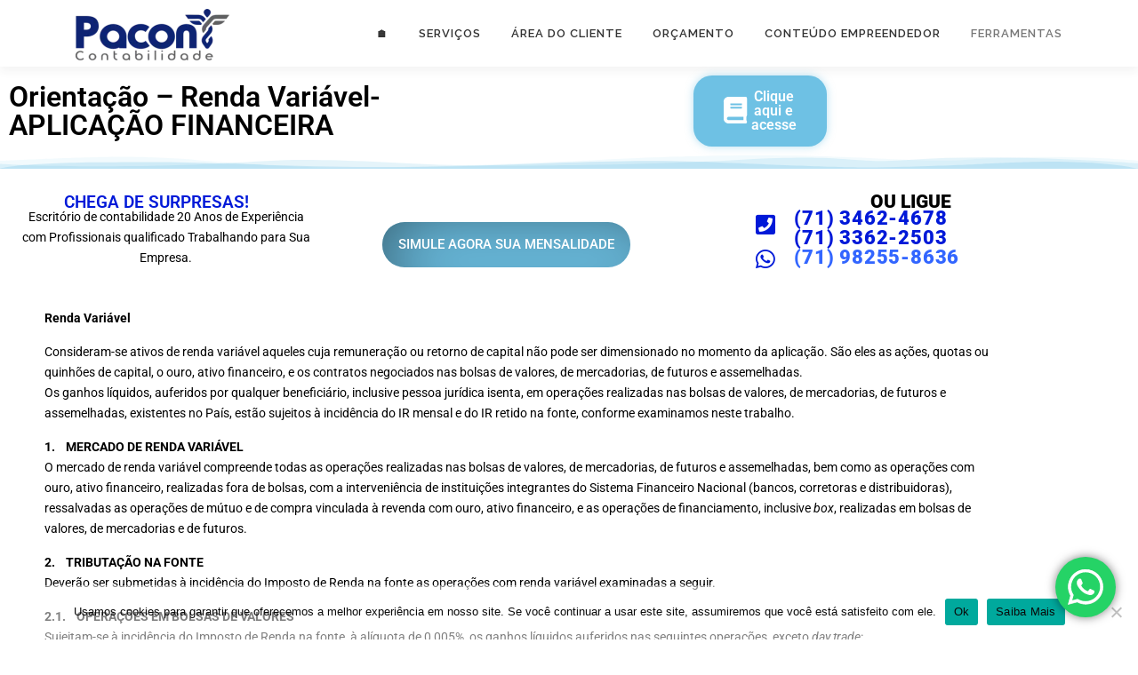

--- FILE ---
content_type: text/html; charset=UTF-8
request_url: https://www.pacont.com.br/orientacao-renda-variavel-aplicacao-financeira/
body_size: 34413
content:
<!DOCTYPE html>
<html lang="pt-BR">
<head>
<meta charset="UTF-8">
<meta name="viewport" content="width=device-width, initial-scale=1">
<link rel="profile" href="https://gmpg.org/xfn/11">
<meta name='robots' content='index, follow, max-image-preview:large, max-snippet:-1, max-video-preview:-1' />

	<!-- This site is optimized with the Yoast SEO plugin v26.8 - https://yoast.com/product/yoast-seo-wordpress/ -->
	<title>Orientação – Renda Variável-APLICAÇÃO FINANCEIRA - Pacont</title>
	<link rel="canonical" href="https://www.pacont.com.br/orientacao-renda-variavel-aplicacao-financeira/" />
	<meta property="og:locale" content="pt_BR" />
	<meta property="og:type" content="article" />
	<meta property="og:title" content="Orientação – Renda Variável-APLICAÇÃO FINANCEIRA - Pacont" />
	<meta property="og:description" content="Orientação – Renda Variável-APLICAÇÃO FINANCEIRA &lt;a href=&quot;http://contadornanet.com.br/PACONT&quot; target=&quot;_blank&quot; data-text=&quot;PackUp&quot; rel=&quot;noopener noreferrer&quot;&gt; Clique aqui e acesse &lt;/a&gt; &lt;h2&gt;CHEGA DE SURPRESAS!&lt;/h2&gt; &lt;h2&gt;OU LIGUE&lt;/h2&gt; Escritório de contabilidade 20 Anos de Experiência com Profissionais ..." />
	<meta property="og:url" content="https://www.pacont.com.br/orientacao-renda-variavel-aplicacao-financeira/" />
	<meta property="og:site_name" content="Pacont" />
	<meta property="article:modified_time" content="2020-07-10T13:03:01+00:00" />
	<meta name="twitter:card" content="summary_large_image" />
	<meta name="twitter:label1" content="Est. tempo de leitura" />
	<meta name="twitter:data1" content="30 minutos" />
	<script type="application/ld+json" class="yoast-schema-graph">{"@context":"https://schema.org","@graph":[{"@type":"WebPage","@id":"https://www.pacont.com.br/orientacao-renda-variavel-aplicacao-financeira/","url":"https://www.pacont.com.br/orientacao-renda-variavel-aplicacao-financeira/","name":"Orientação – Renda Variável-APLICAÇÃO FINANCEIRA - Pacont","isPartOf":{"@id":"https://www.pacont.com.br/#website"},"datePublished":"2020-07-10T12:44:54+00:00","dateModified":"2020-07-10T13:03:01+00:00","breadcrumb":{"@id":"https://www.pacont.com.br/orientacao-renda-variavel-aplicacao-financeira/#breadcrumb"},"inLanguage":"pt-BR","potentialAction":[{"@type":"ReadAction","target":["https://www.pacont.com.br/orientacao-renda-variavel-aplicacao-financeira/"]}]},{"@type":"BreadcrumbList","@id":"https://www.pacont.com.br/orientacao-renda-variavel-aplicacao-financeira/#breadcrumb","itemListElement":[{"@type":"ListItem","position":1,"name":"Início","item":"https://www.pacont.com.br/"},{"@type":"ListItem","position":2,"name":"Orientação – Renda Variável-APLICAÇÃO FINANCEIRA"}]},{"@type":"WebSite","@id":"https://www.pacont.com.br/#website","url":"https://www.pacont.com.br/","name":"Pacont","description":"Pacont - Contabilidade","publisher":{"@id":"https://www.pacont.com.br/#organization"},"potentialAction":[{"@type":"SearchAction","target":{"@type":"EntryPoint","urlTemplate":"https://www.pacont.com.br/?s={search_term_string}"},"query-input":{"@type":"PropertyValueSpecification","valueRequired":true,"valueName":"search_term_string"}}],"inLanguage":"pt-BR"},{"@type":"Organization","@id":"https://www.pacont.com.br/#organization","name":"Pacont","url":"https://www.pacont.com.br/","logo":{"@type":"ImageObject","inLanguage":"pt-BR","@id":"https://www.pacont.com.br/#/schema/logo/image/","url":"https://www.pacont.com.br/wp-content/uploads/2024/10/cropped-PACONT-2.png","contentUrl":"https://www.pacont.com.br/wp-content/uploads/2024/10/cropped-PACONT-2.png","width":182,"height":58,"caption":"Pacont"},"image":{"@id":"https://www.pacont.com.br/#/schema/logo/image/"}}]}</script>
	<!-- / Yoast SEO plugin. -->



<script>
dataLayer = [{"title":"Orienta\u00e7\u00e3o \u2013 Renda Vari\u00e1vel-APLICA\u00c7\u00c3O FINANCEIRA","author":"PACONT","wordcount":6035,"logged_in":"false","page_id":2188,"post_date":"2020-07-10 09:44:54","post_type":"page"}];
</script>
<!-- Google Tag Manager -->
<script>(function(w,d,s,l,i){w[l]=w[l]||[];w[l].push({'gtm.start':
new Date().getTime(),event:'gtm.js'});var f=d.getElementsByTagName(s)[0],
j=d.createElement(s),dl=l!='dataLayer'?'&l='+l:'';j.async=true;j.src=
'https://www.googletagmanager.com/gtm.js?id='+i+dl;f.parentNode.insertBefore(j,f);
})(window,document,'script','dataLayer','GTM-M3LZ9JGD');</script>
<!-- End Google Tag Manager -->

<!-- Google tag (gtag.js) -->
<script></script>
<script>
  window.dataLayer = window.dataLayer || [];
  function gtag(){dataLayer.push(arguments);}
  gtag('js', new Date());

  gtag('config', 'G-R6FFQ57Z2E');
</script><link rel='dns-prefetch' href='//stats.wp.com' />
<link rel='dns-prefetch' href='//fonts.googleapis.com' />
<link rel='dns-prefetch' href='//widgets.wp.com' />
<link rel='dns-prefetch' href='//s0.wp.com' />
<link rel='dns-prefetch' href='//0.gravatar.com' />
<link rel='dns-prefetch' href='//1.gravatar.com' />
<link rel='dns-prefetch' href='//2.gravatar.com' />
<link rel='preconnect' href='//c0.wp.com' />
<link rel="alternate" type="application/rss+xml" title="Feed para Pacont &raquo;" href="https://www.pacont.com.br/feed/" />
<link rel="alternate" type="application/rss+xml" title="Feed de comentários para Pacont &raquo;" href="https://www.pacont.com.br/comments/feed/" />
<link rel="alternate" title="oEmbed (JSON)" type="application/json+oembed" href="https://www.pacont.com.br/wp-json/oembed/1.0/embed?url=https%3A%2F%2Fwww.pacont.com.br%2Forientacao-renda-variavel-aplicacao-financeira%2F" />
<link rel="alternate" title="oEmbed (XML)" type="text/xml+oembed" href="https://www.pacont.com.br/wp-json/oembed/1.0/embed?url=https%3A%2F%2Fwww.pacont.com.br%2Forientacao-renda-variavel-aplicacao-financeira%2F&#038;format=xml" />
		<style id="content-control-block-styles">
			@media (max-width: 640px) {
	.cc-hide-on-mobile {
		display: none !important;
	}
}
@media (min-width: 641px) and (max-width: 920px) {
	.cc-hide-on-tablet {
		display: none !important;
	}
}
@media (min-width: 921px) and (max-width: 1440px) {
	.cc-hide-on-desktop {
		display: none !important;
	}
}		</style>
		<style id='wp-img-auto-sizes-contain-inline-css' type='text/css'>
img:is([sizes=auto i],[sizes^="auto," i]){contain-intrinsic-size:3000px 1500px}
/*# sourceURL=wp-img-auto-sizes-contain-inline-css */
</style>
<link rel='stylesheet' id='ht_ctc_main_css-css' href='https://www.pacont.com.br/wp-content/plugins/click-to-chat-for-whatsapp/new/inc/assets/css/main.css?ver=4.36' type='text/css' media='all' />
<style id='wp-emoji-styles-inline-css' type='text/css'>

	img.wp-smiley, img.emoji {
		display: inline !important;
		border: none !important;
		box-shadow: none !important;
		height: 1em !important;
		width: 1em !important;
		margin: 0 0.07em !important;
		vertical-align: -0.1em !important;
		background: none !important;
		padding: 0 !important;
	}
/*# sourceURL=wp-emoji-styles-inline-css */
</style>
<style id='classic-theme-styles-inline-css' type='text/css'>
/*! This file is auto-generated */
.wp-block-button__link{color:#fff;background-color:#32373c;border-radius:9999px;box-shadow:none;text-decoration:none;padding:calc(.667em + 2px) calc(1.333em + 2px);font-size:1.125em}.wp-block-file__button{background:#32373c;color:#fff;text-decoration:none}
/*# sourceURL=/wp-includes/css/classic-themes.min.css */
</style>
<link rel='stylesheet' id='mediaelement-css' href='https://c0.wp.com/c/6.9/wp-includes/js/mediaelement/mediaelementplayer-legacy.min.css' type='text/css' media='all' />
<link rel='stylesheet' id='wp-mediaelement-css' href='https://c0.wp.com/c/6.9/wp-includes/js/mediaelement/wp-mediaelement.min.css' type='text/css' media='all' />
<style id='jetpack-sharing-buttons-style-inline-css' type='text/css'>
.jetpack-sharing-buttons__services-list{display:flex;flex-direction:row;flex-wrap:wrap;gap:0;list-style-type:none;margin:5px;padding:0}.jetpack-sharing-buttons__services-list.has-small-icon-size{font-size:12px}.jetpack-sharing-buttons__services-list.has-normal-icon-size{font-size:16px}.jetpack-sharing-buttons__services-list.has-large-icon-size{font-size:24px}.jetpack-sharing-buttons__services-list.has-huge-icon-size{font-size:36px}@media print{.jetpack-sharing-buttons__services-list{display:none!important}}.editor-styles-wrapper .wp-block-jetpack-sharing-buttons{gap:0;padding-inline-start:0}ul.jetpack-sharing-buttons__services-list.has-background{padding:1.25em 2.375em}
/*# sourceURL=https://www.pacont.com.br/wp-content/plugins/jetpack/_inc/blocks/sharing-buttons/view.css */
</style>
<link rel='stylesheet' id='content-control-block-styles-css' href='https://www.pacont.com.br/wp-content/plugins/content-control/dist/style-block-editor.css?ver=2.6.5' type='text/css' media='all' />
<style id='global-styles-inline-css' type='text/css'>
:root{--wp--preset--aspect-ratio--square: 1;--wp--preset--aspect-ratio--4-3: 4/3;--wp--preset--aspect-ratio--3-4: 3/4;--wp--preset--aspect-ratio--3-2: 3/2;--wp--preset--aspect-ratio--2-3: 2/3;--wp--preset--aspect-ratio--16-9: 16/9;--wp--preset--aspect-ratio--9-16: 9/16;--wp--preset--color--black: #000000;--wp--preset--color--cyan-bluish-gray: #abb8c3;--wp--preset--color--white: #ffffff;--wp--preset--color--pale-pink: #f78da7;--wp--preset--color--vivid-red: #cf2e2e;--wp--preset--color--luminous-vivid-orange: #ff6900;--wp--preset--color--luminous-vivid-amber: #fcb900;--wp--preset--color--light-green-cyan: #7bdcb5;--wp--preset--color--vivid-green-cyan: #00d084;--wp--preset--color--pale-cyan-blue: #8ed1fc;--wp--preset--color--vivid-cyan-blue: #0693e3;--wp--preset--color--vivid-purple: #9b51e0;--wp--preset--gradient--vivid-cyan-blue-to-vivid-purple: linear-gradient(135deg,rgb(6,147,227) 0%,rgb(155,81,224) 100%);--wp--preset--gradient--light-green-cyan-to-vivid-green-cyan: linear-gradient(135deg,rgb(122,220,180) 0%,rgb(0,208,130) 100%);--wp--preset--gradient--luminous-vivid-amber-to-luminous-vivid-orange: linear-gradient(135deg,rgb(252,185,0) 0%,rgb(255,105,0) 100%);--wp--preset--gradient--luminous-vivid-orange-to-vivid-red: linear-gradient(135deg,rgb(255,105,0) 0%,rgb(207,46,46) 100%);--wp--preset--gradient--very-light-gray-to-cyan-bluish-gray: linear-gradient(135deg,rgb(238,238,238) 0%,rgb(169,184,195) 100%);--wp--preset--gradient--cool-to-warm-spectrum: linear-gradient(135deg,rgb(74,234,220) 0%,rgb(151,120,209) 20%,rgb(207,42,186) 40%,rgb(238,44,130) 60%,rgb(251,105,98) 80%,rgb(254,248,76) 100%);--wp--preset--gradient--blush-light-purple: linear-gradient(135deg,rgb(255,206,236) 0%,rgb(152,150,240) 100%);--wp--preset--gradient--blush-bordeaux: linear-gradient(135deg,rgb(254,205,165) 0%,rgb(254,45,45) 50%,rgb(107,0,62) 100%);--wp--preset--gradient--luminous-dusk: linear-gradient(135deg,rgb(255,203,112) 0%,rgb(199,81,192) 50%,rgb(65,88,208) 100%);--wp--preset--gradient--pale-ocean: linear-gradient(135deg,rgb(255,245,203) 0%,rgb(182,227,212) 50%,rgb(51,167,181) 100%);--wp--preset--gradient--electric-grass: linear-gradient(135deg,rgb(202,248,128) 0%,rgb(113,206,126) 100%);--wp--preset--gradient--midnight: linear-gradient(135deg,rgb(2,3,129) 0%,rgb(40,116,252) 100%);--wp--preset--font-size--small: 13px;--wp--preset--font-size--medium: 20px;--wp--preset--font-size--large: 36px;--wp--preset--font-size--x-large: 42px;--wp--preset--spacing--20: 0.44rem;--wp--preset--spacing--30: 0.67rem;--wp--preset--spacing--40: 1rem;--wp--preset--spacing--50: 1.5rem;--wp--preset--spacing--60: 2.25rem;--wp--preset--spacing--70: 3.38rem;--wp--preset--spacing--80: 5.06rem;--wp--preset--shadow--natural: 6px 6px 9px rgba(0, 0, 0, 0.2);--wp--preset--shadow--deep: 12px 12px 50px rgba(0, 0, 0, 0.4);--wp--preset--shadow--sharp: 6px 6px 0px rgba(0, 0, 0, 0.2);--wp--preset--shadow--outlined: 6px 6px 0px -3px rgb(255, 255, 255), 6px 6px rgb(0, 0, 0);--wp--preset--shadow--crisp: 6px 6px 0px rgb(0, 0, 0);}:where(.is-layout-flex){gap: 0.5em;}:where(.is-layout-grid){gap: 0.5em;}body .is-layout-flex{display: flex;}.is-layout-flex{flex-wrap: wrap;align-items: center;}.is-layout-flex > :is(*, div){margin: 0;}body .is-layout-grid{display: grid;}.is-layout-grid > :is(*, div){margin: 0;}:where(.wp-block-columns.is-layout-flex){gap: 2em;}:where(.wp-block-columns.is-layout-grid){gap: 2em;}:where(.wp-block-post-template.is-layout-flex){gap: 1.25em;}:where(.wp-block-post-template.is-layout-grid){gap: 1.25em;}.has-black-color{color: var(--wp--preset--color--black) !important;}.has-cyan-bluish-gray-color{color: var(--wp--preset--color--cyan-bluish-gray) !important;}.has-white-color{color: var(--wp--preset--color--white) !important;}.has-pale-pink-color{color: var(--wp--preset--color--pale-pink) !important;}.has-vivid-red-color{color: var(--wp--preset--color--vivid-red) !important;}.has-luminous-vivid-orange-color{color: var(--wp--preset--color--luminous-vivid-orange) !important;}.has-luminous-vivid-amber-color{color: var(--wp--preset--color--luminous-vivid-amber) !important;}.has-light-green-cyan-color{color: var(--wp--preset--color--light-green-cyan) !important;}.has-vivid-green-cyan-color{color: var(--wp--preset--color--vivid-green-cyan) !important;}.has-pale-cyan-blue-color{color: var(--wp--preset--color--pale-cyan-blue) !important;}.has-vivid-cyan-blue-color{color: var(--wp--preset--color--vivid-cyan-blue) !important;}.has-vivid-purple-color{color: var(--wp--preset--color--vivid-purple) !important;}.has-black-background-color{background-color: var(--wp--preset--color--black) !important;}.has-cyan-bluish-gray-background-color{background-color: var(--wp--preset--color--cyan-bluish-gray) !important;}.has-white-background-color{background-color: var(--wp--preset--color--white) !important;}.has-pale-pink-background-color{background-color: var(--wp--preset--color--pale-pink) !important;}.has-vivid-red-background-color{background-color: var(--wp--preset--color--vivid-red) !important;}.has-luminous-vivid-orange-background-color{background-color: var(--wp--preset--color--luminous-vivid-orange) !important;}.has-luminous-vivid-amber-background-color{background-color: var(--wp--preset--color--luminous-vivid-amber) !important;}.has-light-green-cyan-background-color{background-color: var(--wp--preset--color--light-green-cyan) !important;}.has-vivid-green-cyan-background-color{background-color: var(--wp--preset--color--vivid-green-cyan) !important;}.has-pale-cyan-blue-background-color{background-color: var(--wp--preset--color--pale-cyan-blue) !important;}.has-vivid-cyan-blue-background-color{background-color: var(--wp--preset--color--vivid-cyan-blue) !important;}.has-vivid-purple-background-color{background-color: var(--wp--preset--color--vivid-purple) !important;}.has-black-border-color{border-color: var(--wp--preset--color--black) !important;}.has-cyan-bluish-gray-border-color{border-color: var(--wp--preset--color--cyan-bluish-gray) !important;}.has-white-border-color{border-color: var(--wp--preset--color--white) !important;}.has-pale-pink-border-color{border-color: var(--wp--preset--color--pale-pink) !important;}.has-vivid-red-border-color{border-color: var(--wp--preset--color--vivid-red) !important;}.has-luminous-vivid-orange-border-color{border-color: var(--wp--preset--color--luminous-vivid-orange) !important;}.has-luminous-vivid-amber-border-color{border-color: var(--wp--preset--color--luminous-vivid-amber) !important;}.has-light-green-cyan-border-color{border-color: var(--wp--preset--color--light-green-cyan) !important;}.has-vivid-green-cyan-border-color{border-color: var(--wp--preset--color--vivid-green-cyan) !important;}.has-pale-cyan-blue-border-color{border-color: var(--wp--preset--color--pale-cyan-blue) !important;}.has-vivid-cyan-blue-border-color{border-color: var(--wp--preset--color--vivid-cyan-blue) !important;}.has-vivid-purple-border-color{border-color: var(--wp--preset--color--vivid-purple) !important;}.has-vivid-cyan-blue-to-vivid-purple-gradient-background{background: var(--wp--preset--gradient--vivid-cyan-blue-to-vivid-purple) !important;}.has-light-green-cyan-to-vivid-green-cyan-gradient-background{background: var(--wp--preset--gradient--light-green-cyan-to-vivid-green-cyan) !important;}.has-luminous-vivid-amber-to-luminous-vivid-orange-gradient-background{background: var(--wp--preset--gradient--luminous-vivid-amber-to-luminous-vivid-orange) !important;}.has-luminous-vivid-orange-to-vivid-red-gradient-background{background: var(--wp--preset--gradient--luminous-vivid-orange-to-vivid-red) !important;}.has-very-light-gray-to-cyan-bluish-gray-gradient-background{background: var(--wp--preset--gradient--very-light-gray-to-cyan-bluish-gray) !important;}.has-cool-to-warm-spectrum-gradient-background{background: var(--wp--preset--gradient--cool-to-warm-spectrum) !important;}.has-blush-light-purple-gradient-background{background: var(--wp--preset--gradient--blush-light-purple) !important;}.has-blush-bordeaux-gradient-background{background: var(--wp--preset--gradient--blush-bordeaux) !important;}.has-luminous-dusk-gradient-background{background: var(--wp--preset--gradient--luminous-dusk) !important;}.has-pale-ocean-gradient-background{background: var(--wp--preset--gradient--pale-ocean) !important;}.has-electric-grass-gradient-background{background: var(--wp--preset--gradient--electric-grass) !important;}.has-midnight-gradient-background{background: var(--wp--preset--gradient--midnight) !important;}.has-small-font-size{font-size: var(--wp--preset--font-size--small) !important;}.has-medium-font-size{font-size: var(--wp--preset--font-size--medium) !important;}.has-large-font-size{font-size: var(--wp--preset--font-size--large) !important;}.has-x-large-font-size{font-size: var(--wp--preset--font-size--x-large) !important;}
:where(.wp-block-post-template.is-layout-flex){gap: 1.25em;}:where(.wp-block-post-template.is-layout-grid){gap: 1.25em;}
:where(.wp-block-term-template.is-layout-flex){gap: 1.25em;}:where(.wp-block-term-template.is-layout-grid){gap: 1.25em;}
:where(.wp-block-columns.is-layout-flex){gap: 2em;}:where(.wp-block-columns.is-layout-grid){gap: 2em;}
:root :where(.wp-block-pullquote){font-size: 1.5em;line-height: 1.6;}
/*# sourceURL=global-styles-inline-css */
</style>
<link rel='stylesheet' id='contact-form-7-css' href='https://www.pacont.com.br/wp-content/plugins/contact-form-7/includes/css/styles.css?ver=6.1.4' type='text/css' media='all' />
<link rel='stylesheet' id='cookie-notice-front-css' href='https://www.pacont.com.br/wp-content/plugins/cookie-notice/css/front.min.css?ver=2.5.11' type='text/css' media='all' />
<link rel='stylesheet' id='onepress-fonts-css' href='https://fonts.googleapis.com/css?family=Raleway%3A400%2C500%2C600%2C700%2C300%2C100%2C800%2C900%7COpen+Sans%3A400%2C300%2C300italic%2C400italic%2C600%2C600italic%2C700%2C700italic&#038;subset=latin%2Clatin-ext&#038;display=swap&#038;ver=2.3.16' type='text/css' media='all' />
<link rel='stylesheet' id='onepress-animate-css' href='https://www.pacont.com.br/wp-content/themes/onepress/assets/css/animate.min.css?ver=2.3.16' type='text/css' media='all' />
<link rel='stylesheet' id='onepress-fa-css' href='https://www.pacont.com.br/wp-content/themes/onepress/assets/fontawesome-v6/css/all.min.css?ver=6.5.1' type='text/css' media='all' />
<link rel='stylesheet' id='onepress-fa-shims-css' href='https://www.pacont.com.br/wp-content/themes/onepress/assets/fontawesome-v6/css/v4-shims.min.css?ver=6.5.1' type='text/css' media='all' />
<link rel='stylesheet' id='onepress-bootstrap-css' href='https://www.pacont.com.br/wp-content/themes/onepress/assets/css/bootstrap.min.css?ver=2.3.16' type='text/css' media='all' />
<link rel='stylesheet' id='onepress-style-css' href='https://www.pacont.com.br/wp-content/themes/onepress/style.css?ver=6.9' type='text/css' media='all' />
<style id='onepress-style-inline-css' type='text/css'>
#main .video-section section.hero-slideshow-wrapper{background:transparent}.hero-slideshow-wrapper:after{position:absolute;top:0px;left:0px;width:100%;height:100%;background-color:rgba(0,0,0,0.3);display:block;content:""}#parallax-hero .jarallax-container .parallax-bg:before{background-color:rgba(0,0,0,0.3)}.body-desktop .parallax-hero .hero-slideshow-wrapper:after{display:none!important}#parallax-hero>.parallax-bg::before{background-color:rgba(0,0,0,0.3);opacity:1}.body-desktop .parallax-hero .hero-slideshow-wrapper:after{display:none!important}.feature-item:hover .icon-background-default{color:#000000}#footer-widgets{}.gallery-carousel .g-item{padding:0px 10px}.gallery-carousel-wrap{margin-left:-10px;margin-right:-10px}.gallery-grid .g-item,.gallery-masonry .g-item .inner{padding:10px}.gallery-grid-wrap,.gallery-masonry-wrap{margin-left:-10px;margin-right:-10px}.gallery-justified-wrap{margin-left:-20px;margin-right:-20px}
/*# sourceURL=onepress-style-inline-css */
</style>
<link rel='stylesheet' id='onepress-gallery-lightgallery-css' href='https://www.pacont.com.br/wp-content/themes/onepress/assets/css/lightgallery.css?ver=6.9' type='text/css' media='all' />
<link rel='stylesheet' id='jetpack_likes-css' href='https://c0.wp.com/p/jetpack/15.4/modules/likes/style.css' type='text/css' media='all' />
<link rel='stylesheet' id='tablepress-default-css' href='https://www.pacont.com.br/wp-content/plugins/tablepress/css/build/default.css?ver=3.2.6' type='text/css' media='all' />
<link rel='stylesheet' id='dashicons-css' href='https://c0.wp.com/c/6.9/wp-includes/css/dashicons.min.css' type='text/css' media='all' />
<link rel='stylesheet' id='my-calendar-lists-css' href='https://www.pacont.com.br/wp-content/plugins/my-calendar/css/list-presets.css?ver=3.6.17' type='text/css' media='all' />
<link rel='stylesheet' id='my-calendar-reset-css' href='https://www.pacont.com.br/wp-content/plugins/my-calendar/css/reset.css?ver=3.6.17' type='text/css' media='all' />
<link rel='stylesheet' id='my-calendar-style-css' href='https://www.pacont.com.br/wp-content/plugins/my-calendar/styles/twentyfourteen.css?ver=3.6.17-twentyfourteen-css' type='text/css' media='all' />
<style id='my-calendar-style-inline-css' type='text/css'>

/* Styles by My Calendar - Joe Dolson https://www.joedolson.com/ */

.my-calendar-modal .event-title svg { background-color: #81d742; padding: 3px; }
.mc-main .mc_feriados-nacional .event-title, .mc-main .mc_feriados-nacional .event-title a { background: #81d742 !important; color: #000000 !important; }
.mc-main .mc_feriados-nacional .event-title button { background: #81d742 !important; color: #000000 !important; }
.mc-main .mc_feriados-nacional .event-title a:hover, .mc-main .mc_feriados-nacional .event-title a:focus { background: #b4ff75 !important;}
.mc-main .mc_feriados-nacional .event-title button:hover, .mc-main .mc_feriados-nacional .event-title button:focus { background: #b4ff75 !important;}
.my-calendar-modal .event-title svg { background-color: #81d742; padding: 3px; }
.mc-main .mc_feriados-estadual .event-title, .mc-main .mc_feriados-estadual .event-title a { background: #81d742 !important; color: #000000 !important; }
.mc-main .mc_feriados-estadual .event-title button { background: #81d742 !important; color: #000000 !important; }
.mc-main .mc_feriados-estadual .event-title a:hover, .mc-main .mc_feriados-estadual .event-title a:focus { background: #b4ff75 !important;}
.mc-main .mc_feriados-estadual .event-title button:hover, .mc-main .mc_feriados-estadual .event-title button:focus { background: #b4ff75 !important;}
.my-calendar-modal .event-title svg { background-color: #81d742; padding: 3px; }
.mc-main .mc_feriados-municipal .event-title, .mc-main .mc_feriados-municipal .event-title a { background: #81d742 !important; color: #000000 !important; }
.mc-main .mc_feriados-municipal .event-title button { background: #81d742 !important; color: #000000 !important; }
.mc-main .mc_feriados-municipal .event-title a:hover, .mc-main .mc_feriados-municipal .event-title a:focus { background: #b4ff75 !important;}
.mc-main .mc_feriados-municipal .event-title button:hover, .mc-main .mc_feriados-municipal .event-title button:focus { background: #b4ff75 !important;}
.my-calendar-modal .event-title svg { background-color: #dd3333; padding: 3px; }
.mc-main .mc_impostos .event-title, .mc-main .mc_impostos .event-title a { background: #dd3333 !important; color: #ffffff !important; }
.mc-main .mc_impostos .event-title button { background: #dd3333 !important; color: #ffffff !important; }
.mc-main .mc_impostos .event-title a:hover, .mc-main .mc_impostos .event-title a:focus { background: #aa0000 !important;}
.mc-main .mc_impostos .event-title button:hover, .mc-main .mc_impostos .event-title button:focus { background: #aa0000 !important;}
.my-calendar-modal .event-title svg { background-color: #81d742; padding: 3px; }
.mc-main .mc_sindicatos .event-title, .mc-main .mc_sindicatos .event-title a { background: #81d742 !important; color: #000000 !important; }
.mc-main .mc_sindicatos .event-title button { background: #81d742 !important; color: #000000 !important; }
.mc-main .mc_sindicatos .event-title a:hover, .mc-main .mc_sindicatos .event-title a:focus { background: #b4ff75 !important;}
.mc-main .mc_sindicatos .event-title button:hover, .mc-main .mc_sindicatos .event-title button:focus { background: #b4ff75 !important;}
.mc-main, .mc-event, .my-calendar-modal, .my-calendar-modal-overlay, .mc-event-list {--primary-dark: #313233; --primary-light: #fff; --secondary-light: #fff; --secondary-dark: #000; --highlight-dark: #666; --highlight-light: #efefef; --close-button: #b32d2e; --search-highlight-bg: #f5e6ab; --navbar-background: transparent; --nav-button-bg: #fff; --nav-button-color: #313233; --nav-button-border: #313233; --nav-input-border: #313233; --nav-input-background: #fff; --nav-input-color: #313233; --grid-cell-border: #0000001f; --grid-header-border: #313233; --grid-header-color: #313233; --grid-weekend-color: #313233; --grid-header-bg: transparent; --grid-weekend-bg: transparent; --grid-cell-background: transparent; --current-day-border: #313233; --current-day-color: #313233; --current-day-bg: transparent; --date-has-events-bg: #313233; --date-has-events-color: #f6f7f7; --calendar-heading: clamp( 1.125rem, 24px, 2.5rem ); --event-title: clamp( 1.25rem, 24px, 2.5rem ); --grid-date: 16px; --grid-date-heading: clamp( .75rem, 16px, 1.5rem ); --modal-title: 1.5rem; --navigation-controls: clamp( .75rem, 16px, 1.5rem ); --card-heading: 1.125rem; --list-date: 1.25rem; --author-card: clamp( .75rem, 14px, 1.5rem); --single-event-title: clamp( 1.25rem, 24px, 2.5rem ); --mini-time-text: clamp( .75rem, 14px 1.25rem ); --list-event-date: 1.25rem; --list-event-title: 1.2rem; --grid-max-width: 1260px; --list-preset-border-color: #000000; --list-preset-stripe-background: rgba( 0,0,0,.04 ); --list-preset-date-badge-background: #000; --list-preset-date-badge-color: #fff; --list-preset-background: transparent; --category-mc_feriados-nacional: #81d742; --category-mc_feriados-estadual: #81d742; --category-mc_feriados-municipal: #81d742; --category-mc_impostos: #dd3333; --category-mc_sindicatos: #81d742; }
/*# sourceURL=my-calendar-style-inline-css */
</style>
<link rel='stylesheet' id='elementor-frontend-css' href='https://www.pacont.com.br/wp-content/plugins/elementor/assets/css/frontend.min.css?ver=3.34.2' type='text/css' media='all' />
<link rel='stylesheet' id='eael-general-css' href='https://www.pacont.com.br/wp-content/plugins/essential-addons-for-elementor-lite/assets/front-end/css/view/general.min.css?ver=6.5.8' type='text/css' media='all' />
<link rel='stylesheet' id='eael-2188-css' href='https://www.pacont.com.br/wp-content/uploads/essential-addons-elementor/eael-2188.css?ver=1594375381' type='text/css' media='all' />
<link rel='stylesheet' id='elementor-post-1783-css' href='https://www.pacont.com.br/wp-content/uploads/elementor/css/post-1783.css?ver=1768918763' type='text/css' media='all' />
<link rel='stylesheet' id='stratum-widgets-style-css' href='https://www.pacont.com.br/wp-content/plugins/stratum/assets/css/style.min.css?ver=1.6.2' type='text/css' media='all' />
<link rel='stylesheet' id='font-awesome-5-all-css' href='https://www.pacont.com.br/wp-content/plugins/elementor/assets/lib/font-awesome/css/all.min.css?ver=3.34.2' type='text/css' media='all' />
<link rel='stylesheet' id='font-awesome-4-shim-css' href='https://www.pacont.com.br/wp-content/plugins/elementor/assets/lib/font-awesome/css/v4-shims.min.css?ver=3.34.2' type='text/css' media='all' />
<link rel='stylesheet' id='widget-heading-css' href='https://www.pacont.com.br/wp-content/plugins/elementor/assets/css/widget-heading.min.css?ver=3.34.2' type='text/css' media='all' />
<link rel='stylesheet' id='e-shapes-css' href='https://www.pacont.com.br/wp-content/plugins/elementor/assets/css/conditionals/shapes.min.css?ver=3.34.2' type='text/css' media='all' />
<link rel='stylesheet' id='e-animation-grow-css' href='https://www.pacont.com.br/wp-content/plugins/elementor/assets/lib/animations/styles/e-animation-grow.min.css?ver=3.34.2' type='text/css' media='all' />
<link rel='stylesheet' id='elementor-post-2188-css' href='https://www.pacont.com.br/wp-content/uploads/elementor/css/post-2188.css?ver=1768934390' type='text/css' media='all' />
<link rel='stylesheet' id='sharedaddy-css' href='https://c0.wp.com/p/jetpack/15.4/modules/sharedaddy/sharing.css' type='text/css' media='all' />
<link rel='stylesheet' id='social-logos-css' href='https://c0.wp.com/p/jetpack/15.4/_inc/social-logos/social-logos.min.css' type='text/css' media='all' />
<link rel='stylesheet' id='elementor-gf-local-roboto-css' href='https://www.pacont.com.br/wp-content/uploads/elementor/google-fonts/css/roboto.css?ver=1742221190' type='text/css' media='all' />
<link rel='stylesheet' id='elementor-gf-local-robotoslab-css' href='https://www.pacont.com.br/wp-content/uploads/elementor/google-fonts/css/robotoslab.css?ver=1742221199' type='text/css' media='all' />
<script type="text/javascript" src="https://c0.wp.com/c/6.9/wp-includes/js/jquery/jquery.min.js" id="jquery-core-js"></script>
<script type="text/javascript" src="https://c0.wp.com/c/6.9/wp-includes/js/jquery/jquery-migrate.min.js" id="jquery-migrate-js"></script>
<script type="text/javascript" id="cookie-notice-front-js-before">
/* <![CDATA[ */
var cnArgs = {"ajaxUrl":"https:\/\/www.pacont.com.br\/wp-admin\/admin-ajax.php","nonce":"cf098c8088","hideEffect":"fade","position":"bottom","onScroll":true,"onScrollOffset":100,"onClick":false,"cookieName":"cookie_notice_accepted","cookieTime":2592000,"cookieTimeRejected":2592000,"globalCookie":false,"redirection":false,"cache":false,"revokeCookies":false,"revokeCookiesOpt":"automatic"};

//# sourceURL=cookie-notice-front-js-before
/* ]]> */
</script>
<script type="text/javascript" src="https://www.pacont.com.br/wp-content/plugins/cookie-notice/js/front.min.js?ver=2.5.11" id="cookie-notice-front-js"></script>
<script type="text/javascript" src="https://www.pacont.com.br/wp-content/plugins/elementor/assets/lib/font-awesome/js/v4-shims.min.js?ver=3.34.2" id="font-awesome-4-shim-js"></script>
<link rel="https://api.w.org/" href="https://www.pacont.com.br/wp-json/" /><link rel="alternate" title="JSON" type="application/json" href="https://www.pacont.com.br/wp-json/wp/v2/pages/2188" /><link rel="EditURI" type="application/rsd+xml" title="RSD" href="https://www.pacont.com.br/xmlrpc.php?rsd" />
<meta name="generator" content="WordPress 6.9" />
<link rel='shortlink' href='https://www.pacont.com.br/?p=2188' />
<!-- HFCM by 99 Robots - Snippet # 3: Google TAG Global ADS -->
<!-- Google tag (gtag.js) -->
<script async src="https://www.googletagmanager.com/gtag/js?id=G-R6FFQ57Z2E"></script>
<script>
  window.dataLayer = window.dataLayer || [];
  function gtag(){dataLayer.push(arguments);}
  gtag('js', new Date());

  gtag('config', 'G-R6FFQ57Z2E');
</script>
<!-- /end HFCM by 99 Robots -->
<script>document.createElement( "picture" );if(!window.HTMLPictureElement && document.addEventListener) {window.addEventListener("DOMContentLoaded", function() {var s = document.createElement("script");s.src = "https://www.pacont.com.br/wp-content/plugins/webp-express/js/picturefill.min.js";document.body.appendChild(s);});}</script>	<style>img#wpstats{display:none}</style>
		<meta name="generator" content="Elementor 3.34.2; features: e_font_icon_svg, additional_custom_breakpoints; settings: css_print_method-external, google_font-enabled, font_display-swap">
			<style>
				.e-con.e-parent:nth-of-type(n+4):not(.e-lazyloaded):not(.e-no-lazyload),
				.e-con.e-parent:nth-of-type(n+4):not(.e-lazyloaded):not(.e-no-lazyload) * {
					background-image: none !important;
				}
				@media screen and (max-height: 1024px) {
					.e-con.e-parent:nth-of-type(n+3):not(.e-lazyloaded):not(.e-no-lazyload),
					.e-con.e-parent:nth-of-type(n+3):not(.e-lazyloaded):not(.e-no-lazyload) * {
						background-image: none !important;
					}
				}
				@media screen and (max-height: 640px) {
					.e-con.e-parent:nth-of-type(n+2):not(.e-lazyloaded):not(.e-no-lazyload),
					.e-con.e-parent:nth-of-type(n+2):not(.e-lazyloaded):not(.e-no-lazyload) * {
						background-image: none !important;
					}
				}
			</style>
			<link rel="icon" href="https://www.pacont.com.br/wp-content/uploads/2024/10/cropped-PACONT-ICONE-32x32.png" sizes="32x32" />
<link rel="icon" href="https://www.pacont.com.br/wp-content/uploads/2024/10/cropped-PACONT-ICONE-192x192.png" sizes="192x192" />
<link rel="apple-touch-icon" href="https://www.pacont.com.br/wp-content/uploads/2024/10/cropped-PACONT-ICONE-180x180.png" />
<meta name="msapplication-TileImage" content="https://www.pacont.com.br/wp-content/uploads/2024/10/cropped-PACONT-ICONE-270x270.png" />
		<style type="text/css" id="wp-custom-css">
			/* Ocultar icono de reCaptcha v3 */
.grecaptcha-badge{
    visibility: collapse !important;  
}
/* fim Ocultar icono de reCaptcha v3 */
/*inicio formulario*/
.formulario-item-50 {
  float: left;
  width: 50%;
  margin-bottom: 20px;
}
.formulario-item-50 input {
  width: 100%;
  float: left;
}
.formulario-item-50.item-esquerda {
  padding-right: 15px;
}
@media only screen and (max-width: 767px) {
  .formulario-item-50 {
    width: 100%
  }
  .formulario-item-50.item-esquerda {
    padding-right: 0;
  }
}
.formulario-item-100 {
  width: 100%;
  margin-bottom: 20px;
}
.formulario-item-100 input {
  width: 100%;
}
.formulario-item-100 textarea {
  width: 100%;
}
/*fim inicio formulario*/		</style>
		</head>

<body data-rsssl=1 class="wp-singular page-template page-template-elementor_header_footer page page-id-2188 wp-custom-logo wp-theme-onepress cookies-not-set elementor-default elementor-template-full-width elementor-kit-1783 elementor-page elementor-page-2188">
<!-- Google Tag Manager (noscript) -->
<noscript><iframe src="https://www.googletagmanager.com/ns.html?id=GTM-M3LZ9JGD" height="0" width="0" style="display:none;visibility:hidden"></iframe></noscript>
<!-- End Google Tag Manager (noscript) --><div id="page" class="hfeed site">
	<a class="skip-link screen-reader-text" href="#content">Pular para o conteúdo</a>
	<div id="header-section" class="h-on-top no-transparent">		<header id="masthead" class="site-header header-contained is-sticky no-scroll no-t h-on-top" role="banner">
			<div class="container">
				<div class="site-branding">
					<div class="site-brand-inner has-logo-img no-desc"><div class="site-logo-div"><a href="https://www.pacont.com.br/" class="custom-logo-link  no-t-logo" rel="home" itemprop="url"><picture><source srcset="https://www.pacont.com.br/wp-content/webp-express/webp-images/uploads/2024/10/cropped-PACONT-2.png.webp" type="image/webp"><img width="182" height="58" src="https://www.pacont.com.br/wp-content/uploads/2024/10/cropped-PACONT-2.png" class="custom-logo webpexpress-processed" alt="Pacont" itemprop="logo" decoding="async"></picture></a></div></div>				</div>
				<div class="header-right-wrapper">
					<a href="#0" id="nav-toggle">Menu<span></span></a>
					<nav id="site-navigation" class="main-navigation" role="navigation">
						<ul class="onepress-menu">
							<li id="menu-item-256" class="menu-item menu-item-type-post_type menu-item-object-page menu-item-home menu-item-256"><a href="https://www.pacont.com.br/">🏠</a></li>
<li id="menu-item-261" class="menu-item menu-item-type-custom menu-item-object-custom menu-item-has-children menu-item-261"><a href="#NOSSOSSERVICOS">SERVIÇOS</a>
<ul class="sub-menu">
	<li id="menu-item-10531" class="menu-item menu-item-type-post_type menu-item-object-page menu-item-10531"><a href="https://www.pacont.com.br/gestao/">Gestão Financeira – BPO</a></li>
	<li id="menu-item-10530" class="menu-item menu-item-type-post_type menu-item-object-page menu-item-10530"><a href="https://www.pacont.com.br/beneficios/">Gestão de RH</a></li>
	<li id="menu-item-9176" class="menu-item menu-item-type-post_type menu-item-object-page menu-item-9176"><a href="https://www.pacont.com.br/recuperacao/">Recuperação Tributária</a></li>
	<li id="menu-item-8965" class="menu-item menu-item-type-post_type menu-item-object-page menu-item-8965"><a href="https://www.pacont.com.br/planejamento/">Planejamento e Consultoria</a></li>
	<li id="menu-item-3158" class="menu-item menu-item-type-post_type menu-item-object-page menu-item-3158"><a href="https://www.pacont.com.br/escritorio-virtual/">Escritório Virtual</a></li>
	<li id="menu-item-259" class="menu-item menu-item-type-post_type menu-item-object-page menu-item-259"><a href="https://www.pacont.com.br/contabilidade/">Contabilidade</a></li>
	<li id="menu-item-258" class="menu-item menu-item-type-post_type menu-item-object-page menu-item-258"><a href="https://www.pacont.com.br/departamento-pessoal/">Departamento Pessoal</a></li>
	<li id="menu-item-12421" class="menu-item menu-item-type-post_type menu-item-object-page menu-item-12421"><a href="https://www.pacont.com.br/abrir-empresa/">Abrir Sua Empresa</a></li>
	<li id="menu-item-257" class="menu-item menu-item-type-post_type menu-item-object-page menu-item-257"><a href="https://www.pacont.com.br/fiscal/">Fiscal</a></li>
	<li id="menu-item-11162" class="menu-item menu-item-type-custom menu-item-object-custom menu-item-home menu-item-11162"><a href="https://www.pacont.com.br/#DIFERENCIAIS">DIFERENCIAIS</a></li>
</ul>
</li>
<li id="menu-item-4258" class="menu-item menu-item-type-custom menu-item-object-custom menu-item-has-children menu-item-4258"><a href="https://econtador.alterdata.com.br/PACONT">Área do Cliente</a>
<ul class="sub-menu">
	<li id="menu-item-4259" class="menu-item menu-item-type-custom menu-item-object-custom menu-item-4259"><a href="https://www.pacont.com.br/econtador/">eContador &#8211; Orientações</a></li>
</ul>
</li>
<li id="menu-item-255" class="menu-item menu-item-type-post_type menu-item-object-page menu-item-255"><a href="https://www.pacont.com.br/orcamento/">Orçamento</a></li>
<li id="menu-item-9370" class="menu-item menu-item-type-post_type menu-item-object-page menu-item-9370"><a href="https://www.pacont.com.br/utilitarios/">CONTEÚDO EMPREENDEDOR</a></li>
<li id="menu-item-692" class="menu-item menu-item-type-custom menu-item-object-custom menu-item-has-children menu-item-692"><a>Ferramentas</a>
<ul class="sub-menu">
	<li id="menu-item-11837" class="menu-item menu-item-type-post_type menu-item-object-page menu-item-11837"><a href="https://www.pacont.com.br/reforma-tributaria-emenda-constitucional-no-132-2023-apresentacao/">Reforma Tributária</a></li>
	<li id="menu-item-3819" class="menu-item menu-item-type-custom menu-item-object-custom menu-item-has-children menu-item-3819"><a>IRPF</a>
	<ul class="sub-menu">
		<li id="menu-item-11810" class="menu-item menu-item-type-post_type menu-item-object-page menu-item-11810"><a href="https://www.pacont.com.br/mei-voce-sabe-se-precisa-entregar-a-declaracao-de-ajuste-anual-do-irpf/">MEI: Você Sabe se Precisa Entregar a Declaração de Ajuste Anual do IRPF?</a></li>
		<li id="menu-item-11729" class="menu-item menu-item-type-post_type menu-item-object-page menu-item-11729"><a href="https://www.pacont.com.br/especial-irpf-2024/">ESPECIAL IRPF 2024</a></li>
		<li id="menu-item-6529" class="menu-item menu-item-type-post_type menu-item-object-page menu-item-6529"><a href="https://www.pacont.com.br/especial-irpf-2022/">ESPECIAL IRPF 2022</a></li>
		<li id="menu-item-3012" class="menu-item menu-item-type-post_type menu-item-object-page menu-item-3012"><a href="https://www.pacont.com.br/especial-irpf-2021/">ESPECIAL IRPF 2021</a></li>
		<li id="menu-item-3317" class="menu-item menu-item-type-post_type menu-item-object-page menu-item-3317"><a href="https://www.pacont.com.br/especial-irpf-2020/">ESPECIAL IRPF 2020</a></li>
		<li id="menu-item-9805" class="menu-item menu-item-type-post_type menu-item-object-page menu-item-9805"><a href="https://www.pacont.com.br/irpf-preenchimento-do-demonstrativo-do-ganho-de-capital/">IRPF – Preenchimento do Demonstrativo do Ganho de Capital</a></li>
		<li id="menu-item-9806" class="menu-item menu-item-type-post_type menu-item-object-page menu-item-9806"><a href="https://www.pacont.com.br/irpf-ganhos-de-capital-na-alienacao-de-bens-e-direitos/">IRPF – Ganhos de capital na alienação de bens e direitos</a></li>
	</ul>
</li>
	<li id="menu-item-7490" class="menu-item menu-item-type-custom menu-item-object-custom menu-item-has-children menu-item-7490"><a href="https://www.pacont.com.br/indicapacont/">INDICÃO</a>
	<ul class="sub-menu">
		<li id="menu-item-7491" class="menu-item menu-item-type-post_type menu-item-object-page menu-item-7491"><a href="https://www.pacont.com.br/formulario-de-indicacao/">Form. Indicação</a></li>
		<li id="menu-item-7494" class="menu-item menu-item-type-post_type menu-item-object-page menu-item-7494"><a href="https://www.pacont.com.br/painel/">Painel</a></li>
		<li id="menu-item-7492" class="menu-item menu-item-type-post_type menu-item-object-page menu-item-7492"><a href="https://www.pacont.com.br/login/">Login</a></li>
	</ul>
</li>
	<li id="menu-item-10764" class="menu-item menu-item-type-post_type menu-item-object-page menu-item-10764"><a href="https://www.pacont.com.br/dadoscontrato/">Dados do Contrato</a></li>
	<li id="menu-item-12180" class="menu-item menu-item-type-custom menu-item-object-custom menu-item-home menu-item-has-children menu-item-12180"><a href="https://www.pacont.com.br/">Aplicativos</a>
	<ul class="sub-menu">
		<li id="menu-item-12179" class="menu-item menu-item-type-custom menu-item-object-custom menu-item-12179"><a href="https://apps.flitapp.com.br/">Ponto Digital</a></li>
		<li id="menu-item-4561" class="menu-item menu-item-type-post_type menu-item-object-page menu-item-4561"><a href="https://www.pacont.com.br/app/">APPS – Aplicativos</a></li>
		<li id="menu-item-1815" class="menu-item menu-item-type-custom menu-item-object-custom menu-item-1815"><a href="https://www.pacont.com.br/REMOTO/">REMOTO</a></li>
		<li id="menu-item-1424" class="menu-item menu-item-type-custom menu-item-object-custom menu-item-1424"><a href="https://nfstock.alterdata.com.br/NfMonitorVersao/NFStockMonitorUI.application">NF Stock Monitor</a></li>
	</ul>
</li>
	<li id="menu-item-2269" class="menu-item menu-item-type-custom menu-item-object-custom menu-item-2269"><a href="https://www.pacont.com.br/cadastro/">Cadastro</a></li>
	<li id="menu-item-3185" class="menu-item menu-item-type-post_type menu-item-object-page menu-item-3185"><a href="https://www.pacont.com.br/contato/">Contato</a></li>
	<li id="menu-item-554" class="menu-item menu-item-type-post_type menu-item-object-page menu-item-554"><a href="https://www.pacont.com.br/calendario/">Calendário</a></li>
	<li id="menu-item-262" class="menu-item menu-item-type-custom menu-item-object-custom menu-item-262"><a href="https://www.ultramail.com.br/mobile/">WEBMAIL &#8211; Pacont</a></li>
	<li id="menu-item-3499" class="menu-item menu-item-type-post_type menu-item-object-page menu-item-3499"><a href="https://www.pacont.com.br/noticias/">Últimas Noticias</a></li>
	<li id="menu-item-3818" class="menu-item menu-item-type-post_type menu-item-object-page menu-item-3818"><a href="https://www.pacont.com.br/abertura-de-empresas/">Abertura de Empresas</a></li>
	<li id="menu-item-11449" class="menu-item menu-item-type-custom menu-item-object-custom menu-item-11449"><a href="https://www.pacont.com.br/reuniao">Reunião/Apresentação &#8211; Pacont</a></li>
</ul>
</li>
						</ul>
					</nav>

				</div>
			</div>
		</header>
		</div>		<div data-elementor-type="wp-page" data-elementor-id="2188" class="elementor elementor-2188">
						<section class="elementor-section elementor-top-section elementor-element elementor-element-621b718 elementor-section-boxed elementor-section-height-default elementor-section-height-default" data-id="621b718" data-element_type="section" data-settings="{&quot;shape_divider_top&quot;:&quot;mountains&quot;,&quot;shape_divider_bottom&quot;:&quot;mountains&quot;}">
					<div class="elementor-shape elementor-shape-top" aria-hidden="true" data-negative="false">
			<svg xmlns="http://www.w3.org/2000/svg" viewBox="0 0 1000 100" preserveAspectRatio="none">
	<path class="elementor-shape-fill" opacity="0.33" d="M473,67.3c-203.9,88.3-263.1-34-320.3,0C66,119.1,0,59.7,0,59.7V0h1000v59.7 c0,0-62.1,26.1-94.9,29.3c-32.8,3.3-62.8-12.3-75.8-22.1C806,49.6,745.3,8.7,694.9,4.7S492.4,59,473,67.3z"/>
	<path class="elementor-shape-fill" opacity="0.66" d="M734,67.3c-45.5,0-77.2-23.2-129.1-39.1c-28.6-8.7-150.3-10.1-254,39.1 s-91.7-34.4-149.2,0C115.7,118.3,0,39.8,0,39.8V0h1000v36.5c0,0-28.2-18.5-92.1-18.5C810.2,18.1,775.7,67.3,734,67.3z"/>
	<path class="elementor-shape-fill" d="M766.1,28.9c-200-57.5-266,65.5-395.1,19.5C242,1.8,242,5.4,184.8,20.6C128,35.8,132.3,44.9,89.9,52.5C28.6,63.7,0,0,0,0 h1000c0,0-9.9,40.9-83.6,48.1S829.6,47,766.1,28.9z"/>
</svg>		</div>
				<div class="elementor-shape elementor-shape-bottom" aria-hidden="true" data-negative="false">
			<svg xmlns="http://www.w3.org/2000/svg" viewBox="0 0 1000 100" preserveAspectRatio="none">
	<path class="elementor-shape-fill" opacity="0.33" d="M473,67.3c-203.9,88.3-263.1-34-320.3,0C66,119.1,0,59.7,0,59.7V0h1000v59.7 c0,0-62.1,26.1-94.9,29.3c-32.8,3.3-62.8-12.3-75.8-22.1C806,49.6,745.3,8.7,694.9,4.7S492.4,59,473,67.3z"/>
	<path class="elementor-shape-fill" opacity="0.66" d="M734,67.3c-45.5,0-77.2-23.2-129.1-39.1c-28.6-8.7-150.3-10.1-254,39.1 s-91.7-34.4-149.2,0C115.7,118.3,0,39.8,0,39.8V0h1000v36.5c0,0-28.2-18.5-92.1-18.5C810.2,18.1,775.7,67.3,734,67.3z"/>
	<path class="elementor-shape-fill" d="M766.1,28.9c-200-57.5-266,65.5-395.1,19.5C242,1.8,242,5.4,184.8,20.6C128,35.8,132.3,44.9,89.9,52.5C28.6,63.7,0,0,0,0 h1000c0,0-9.9,40.9-83.6,48.1S829.6,47,766.1,28.9z"/>
</svg>		</div>
					<div class="elementor-container elementor-column-gap-default">
					<div class="elementor-column elementor-col-50 elementor-top-column elementor-element elementor-element-c289f34" data-id="c289f34" data-element_type="column">
			<div class="elementor-widget-wrap elementor-element-populated">
						<div class="elementor-element elementor-element-f23b44a elementor-widget elementor-widget-heading" data-id="f23b44a" data-element_type="widget" data-widget_type="heading.default">
				<div class="elementor-widget-container">
					<h2 class="elementor-heading-title elementor-size-default">Orientação – Renda Variável-APLICAÇÃO FINANCEIRA</h2>				</div>
				</div>
					</div>
		</div>
				<div class="elementor-column elementor-col-50 elementor-top-column elementor-element elementor-element-31d8c00" data-id="31d8c00" data-element_type="column">
			<div class="elementor-widget-wrap elementor-element-populated">
						<div class="elementor-element elementor-element-e1b5124 elementor-widget elementor-widget-eael-creative-button" data-id="e1b5124" data-element_type="widget" data-widget_type="eael-creative-button.default">
				<div class="elementor-widget-container">
					        <div class="eael-creative-button-wrapper">

            <a class="eael-creative-button eael-creative-button--rayen" href="http://contadornanet.com.br/PACONT" target="_blank" data-text="PackUp">
            	    
                <div class="creative-button-inner">

                                            <span class="eael-creative-button-icon-left"><svg aria-hidden="true" class="e-font-icon-svg e-fas-book" viewBox="0 0 448 512" xmlns="http://www.w3.org/2000/svg"><path d="M448 360V24c0-13.3-10.7-24-24-24H96C43 0 0 43 0 96v320c0 53 43 96 96 96h328c13.3 0 24-10.7 24-24v-16c0-7.5-3.5-14.3-8.9-18.7-4.2-15.4-4.2-59.3 0-74.7 5.4-4.3 8.9-11.1 8.9-18.6zM128 134c0-3.3 2.7-6 6-6h212c3.3 0 6 2.7 6 6v20c0 3.3-2.7 6-6 6H134c-3.3 0-6-2.7-6-6v-20zm0 64c0-3.3 2.7-6 6-6h212c3.3 0 6 2.7 6 6v20c0 3.3-2.7 6-6 6H134c-3.3 0-6-2.7-6-6v-20zm253.4 250H96c-17.7 0-32-14.3-32-32 0-17.6 14.4-32 32-32h285.4c-1.9 17.1-1.9 46.9 0 64z"></path></svg></span>                    
                    <span class="cretive-button-text">Clique aqui e acesse</span>

                                    </div>
	                        </a>
        </div>
        				</div>
				</div>
					</div>
		</div>
					</div>
		</section>
				<section class="elementor-section elementor-top-section elementor-element elementor-element-660daf9 elementor-section-content-middle elementor-section-boxed elementor-section-height-default elementor-section-height-default" data-id="660daf9" data-element_type="section" data-settings="{&quot;background_background&quot;:&quot;classic&quot;}">
							<div class="elementor-background-overlay"></div>
							<div class="elementor-container elementor-column-gap-default">
					<div class="elementor-column elementor-col-100 elementor-top-column elementor-element elementor-element-a7ff617" data-id="a7ff617" data-element_type="column">
			<div class="elementor-widget-wrap elementor-element-populated">
						<section class="elementor-section elementor-inner-section elementor-element elementor-element-c831521 elementor-section-full_width elementor-section-content-middle elementor-section-height-default elementor-section-height-default" data-id="c831521" data-element_type="section">
						<div class="elementor-container elementor-column-gap-default">
					<div class="elementor-column elementor-col-25 elementor-inner-column elementor-element elementor-element-20ecaa9" data-id="20ecaa9" data-element_type="column">
			<div class="elementor-widget-wrap elementor-element-populated">
						<div class="elementor-element elementor-element-510e717 elementor-widget elementor-widget-heading" data-id="510e717" data-element_type="widget" data-widget_type="heading.default">
				<div class="elementor-widget-container">
					<h2 class="elementor-heading-title elementor-size-medium">CHEGA DE SURPRESAS!</h2>				</div>
				</div>
					</div>
		</div>
				<div class="elementor-column elementor-col-25 elementor-inner-column elementor-element elementor-element-2392bca" data-id="2392bca" data-element_type="column">
			<div class="elementor-widget-wrap">
							</div>
		</div>
				<div class="elementor-column elementor-col-25 elementor-inner-column elementor-element elementor-element-d15e654" data-id="d15e654" data-element_type="column">
			<div class="elementor-widget-wrap">
							</div>
		</div>
				<div class="elementor-column elementor-col-25 elementor-inner-column elementor-element elementor-element-ef780e3" data-id="ef780e3" data-element_type="column">
			<div class="elementor-widget-wrap elementor-element-populated">
						<div class="elementor-element elementor-element-d8b5dfc elementor-widget elementor-widget-heading" data-id="d8b5dfc" data-element_type="widget" data-widget_type="heading.default">
				<div class="elementor-widget-container">
					<h2 class="elementor-heading-title elementor-size-small">OU LIGUE</h2>				</div>
				</div>
					</div>
		</div>
					</div>
		</section>
				<section class="elementor-section elementor-inner-section elementor-element elementor-element-81037d6 elementor-section-content-middle elementor-section-boxed elementor-section-height-default elementor-section-height-default" data-id="81037d6" data-element_type="section">
						<div class="elementor-container elementor-column-gap-default">
					<div class="elementor-column elementor-col-25 elementor-inner-column elementor-element elementor-element-bc12ebc" data-id="bc12ebc" data-element_type="column">
			<div class="elementor-widget-wrap elementor-element-populated">
						<div class="elementor-element elementor-element-ce7b47e elementor-widget elementor-widget-text-editor" data-id="ce7b47e" data-element_type="widget" data-widget_type="text-editor.default">
				<div class="elementor-widget-container">
									<p>Escritório de contabilidade 20 Anos de Experiência com Profissionais qualificado Trabalhando para Sua Empresa.</p>								</div>
				</div>
					</div>
		</div>
				<div class="elementor-column elementor-col-25 elementor-inner-column elementor-element elementor-element-fbd89d1" data-id="fbd89d1" data-element_type="column">
			<div class="elementor-widget-wrap elementor-element-populated">
						<div class="elementor-element elementor-element-52c452c elementor-align-center elementor-widget elementor-widget-button" data-id="52c452c" data-element_type="widget" data-widget_type="button.default">
				<div class="elementor-widget-container">
									<div class="elementor-button-wrapper">
					<a class="elementor-button elementor-button-link elementor-size-sm elementor-animation-grow" href="https://www.pacont.com.br/orcamento/" target="_blank">
						<span class="elementor-button-content-wrapper">
									<span class="elementor-button-text">SIMULE AGORA SUA MENSALIDADE</span>
					</span>
					</a>
				</div>
								</div>
				</div>
					</div>
		</div>
				<div class="elementor-column elementor-col-25 elementor-inner-column elementor-element elementor-element-ba8a1a2" data-id="ba8a1a2" data-element_type="column">
			<div class="elementor-widget-wrap elementor-element-populated">
						<div class="elementor-element elementor-element-ebc0940 elementor-view-default elementor-widget elementor-widget-icon" data-id="ebc0940" data-element_type="widget" data-widget_type="icon.default">
				<div class="elementor-widget-container">
							<div class="elementor-icon-wrapper">
			<div class="elementor-icon elementor-animation-grow">
							<i class="fa fa-phone-square" aria-hidden="true"></i>
						</div>
		</div>
						</div>
				</div>
				<div class="elementor-element elementor-element-7f08725 elementor-view-default elementor-widget elementor-widget-icon" data-id="7f08725" data-element_type="widget" data-widget_type="icon.default">
				<div class="elementor-widget-container">
							<div class="elementor-icon-wrapper">
			<a class="elementor-icon elementor-animation-grow" href="https://web.whatsapp.com/send?phone=+55071982558636&#038;text=Ol%C3%A1," target="_blank">
							<i class="fa fa-whatsapp" aria-hidden="true"></i>
						</a>
		</div>
						</div>
				</div>
					</div>
		</div>
				<div class="elementor-column elementor-col-25 elementor-inner-column elementor-element elementor-element-a2b2966" data-id="a2b2966" data-element_type="column">
			<div class="elementor-widget-wrap elementor-element-populated">
						<div class="elementor-element elementor-element-3d4d87c elementor-widget elementor-widget-text-editor" data-id="3d4d87c" data-element_type="widget" data-widget_type="text-editor.default">
				<div class="elementor-widget-container">
									<p>(71) 3462-4678<br />(71) 3362-2503<br /><span style="color: #3366ff;"><a style="color: #3366ff;" href="https://web.whatsapp.com/send?phone=+55071982558636&amp;text=Ol%C3%A1," target="_blank" rel="noopener">(71) 98255-8636</a></span></p>								</div>
				</div>
					</div>
		</div>
					</div>
		</section>
					</div>
		</div>
					</div>
		</section>
				<section class="elementor-section elementor-top-section elementor-element elementor-element-42f0173 elementor-section-boxed elementor-section-height-default elementor-section-height-default" data-id="42f0173" data-element_type="section">
						<div class="elementor-container elementor-column-gap-default">
					<div class="elementor-column elementor-col-100 elementor-top-column elementor-element elementor-element-511bbffe" data-id="511bbffe" data-element_type="column">
			<div class="elementor-widget-wrap elementor-element-populated">
						<div class="elementor-element elementor-element-5621863f elementor-widget elementor-widget-text-editor" data-id="5621863f" data-element_type="widget" data-widget_type="text-editor.default">
				<div class="elementor-widget-container">
									<p style="padding-left: 40px;"><span style="color: #000000;"><strong>Renda Variável</strong></span></p><p style="padding-left: 40px;"><span style="color: #000000;">Consideram-se ativos de renda variável aqueles cuja remuneração ou retorno de capital não pode ser dimensionado no momento da aplicação. São eles as ações, quotas ou quinhões de capital, o ouro, ativo financeiro, e os contratos negociados nas bolsas de valores, de mercadorias, de futuros e assemelhadas.</span><br /><span style="color: #000000;">Os ganhos líquidos, auferidos por qualquer beneficiário, inclusive pessoa jurídica isenta, em operações realizadas nas bolsas de valores, de mercadorias, de futuros e assemelhadas, existentes no País, estão sujeitos à incidência do IR mensal e do IR retido na fonte, conforme examinamos neste trabalho.</span></p><p style="padding-left: 40px;"><span style="color: #000000;"><strong>1.    MERCADO DE RENDA VARIÁVEL</strong></span><br /><span style="color: #000000;">O mercado de renda variável compreende todas as operações realizadas nas bolsas de valores, de mercadorias, de futuros e assemelhadas, bem como as operações com ouro, ativo financeiro, realizadas fora de bolsas, com a interveniência de instituições integrantes do Sistema Financeiro Nacional (bancos, corretoras e distribuidoras), ressalvadas as operações de mútuo e de compra vinculada à revenda com ouro, ativo financeiro, e as operações de financiamento, inclusive <em>box</em>, realizadas em bolsas de valores, de mercadorias e de futuros.</span></p><p style="padding-left: 40px;"><span style="color: #000000;"><strong>2.    TRIBUTAÇÃO NA FONTE</strong></span><br /><span style="color: #000000;">Deverão ser submetidas à incidência do Imposto de Renda na fonte as operações com renda variável examinadas a seguir.</span></p><p style="padding-left: 40px;"><span style="color: #000000;"><strong>2.1.    OPERAÇÕES EM BOLSAS DE VALORES</strong></span><br /><span style="color: #000000;">Sujeitam-se à incidência do Imposto de Renda na fonte, à alíquota de 0,005%, os ganhos líquidos auferidos nas seguintes operações, exceto <em>day trade</em>:</span><br /><span style="color: #000000;">a)    nos mercados futuros;</span><br /><span style="color: #000000;">b)    nos mercados de opções;</span><br /><span style="color: #000000;">c)    nos mercados a termo;</span><br /><span style="color: #000000;">d)    nos mercados à vista.</span></p><p style="padding-left: 40px;"><span style="color: #000000;"><strong>2.1.1.    Base de Cálculo</strong></span><br /><span style="color: #000000;">A alíquota do Imposto de Renda na Fonte incidirá sobre os seguintes valores:</span></p><table style="margin-left: 40px;" width="630"><tbody style="padding-left: 40px;"><tr style="padding-left: 40px;"><td style="padding-left: 40px;" width="81"><p><span style="color: #000000;"><strong>OPERAÇÃO</strong></span></p></td><td width="177"><p><span style="color: #000000;"><strong>RENDIMENTO</strong></span></p></td><td width="173"><p><span style="color: #000000;"><strong>APURAÇÃO DOS VALORES</strong></span></p></td></tr><tr><td width="81"><p><span style="color: #000000;">Mercados Futuros</span></p></td><td width="177"><p><span style="color: #000000;">Soma algébrica dos ajustes diários, se positiva, apurada por ocasião do encerramento da posição, antecipadamente ou no seu vencimento.</span></p></td><td width="173"><p><span style="color: #000000;">Por contrato negociado e por data de vencimento, no caso de mercados futuros.</span></p></td></tr><tr><td width="81"><p><span style="color: #000000;">Mercados de Opções</span></p></td><td width="177"><p><span style="color: #000000;">Resultado, se positivo, da soma algébrica dos prêmios pagos e recebidos no mesmo dia.</span></p></td><td width="173"><p><span style="color: #000000;">Pela consolidação, em cada bolsa ou entidade de registro, dos prêmios referentes a todas as séries de opções negociadas ou registradas nas referidas entidades.</span></p></td></tr><tr><td width="81"><p><span style="color: #000000;">Mercados a Termo</span></p></td><td width="177"><p><span style="color: #000000;">Quando houver a previsão de entrega do ativo na data do seu vencimento, a diferença, se positiva, entre o preço a termo e o preço à vista na data da liquidação.</span><br /><span style="color: #000000;">Com liquidação exclusivamente financeira, o valor da liquidação financeira previsto no contrato.</span></p></td><td width="173"><p><span style="color: #000000;">Preço médio à vista na data da liquidação do contrato, ou o último preço de fechamento disponível, quando não houver negociação naquela data.</span></p></td></tr><tr><td width="81"><p><span style="color: #000000;">Mercados à Vista</span></p></td><td width="177"><p><span style="color: #000000;">Valor da alienação, nas operações com ações, ouro ativo financeiro e outros valores mobiliários neles negociados.</span></p></td><td width="173"><p><span style="color: #000000;">–</span></p></td></tr></tbody></table><p style="padding-left: 40px;"><span style="color: #000000;"><strong>2.1.2.    Demais Operações Alcançadas</strong></span><br /><span style="color: #000000;">A incidência na fonte à alíquota de 0,005% aplica-se, também, às operações realizadas:</span><br /><span style="color: #000000;">a)    no mercado de balcão, com intermediação, tendo por objeto ações, ouro ativo financeiro e outros valores mobiliários, bem como às operações realizadas em mercados de liquidação futura fora de bolsa; e</span><br /><span style="color: #000000;">b)    por investidor estrangeiro oriundo de país que não tribute a renda ou que a tribute à alíquota inferior a 20%.</span></p><p style="padding-left: 40px;"><span style="color: #000000;">RELAÇÃO DE PAÍSES COM TRIBUTAÇÃO FAVORECIDA</span><br /><span style="color: #000000;">São considerados países com tributação favorecida nos termos da letra “b” anterior os países ou dependências discriminados na Instrução Normativa 1.037 RFB/2010 e suas alterações:</span></p><table style="margin-left: 80px;" width="630"><tbody style="padding-left: 80px;"><tr style="padding-left: 80px;"><td style="padding-left: 80px;" width="445"><p><span style="color: #000000;"><strong>PAÍSES E DEPENDÊNCIAS</strong></span></p></td></tr><tr><td width="445"><p><span style="color: #000000;">Andorra – Anguilla – Antígua e Barbuda – Aruba – Ilhas Ascensão – Comunidade das Bahamas – Bahrein – Barbados – Belize – Ilhas Bermudas – Brunei – Campione D’Italia – Ilhas do Canal (Alderney, Guernsey, Jersey e Sark) – Ilhas Cayman – Chipre – Ilhas Cook  – Djibouti – Dominica – Emirados Árabes Unidos – Gibraltar – Granada – Hong Kong – Kiribati – Lebuan – Líbano – Libéria – Liechtenstein – Macau – Maldivas – Ilha de Man – Ilhas Marshall – Ilhas Maurício – Mônaco – Ilhas Montserrat – Nauru – Ilha Niue – Ilha Norfolk – Panamá – Ilha Pitcairn – Polinésia Francesa – Ilha Queshm – Samoa Americana – Samoa Ocidental – Ilhas de Santa Helena – Santa Lúcia – Federação de São Cristóvão e Nevis – Ilha de São Pedro e Miguelão – São Vicente e Granadinas – Seychelles – Ilhas Solomon – Suazilândia – Sultanato de Omã – Tonga – Tristão da Cunha – Ilhas Turks e Caicos – Vanuatu – Ilhas Virgens Americanas – Ilhas Virgens Britânicas – Curaçao – São Martinho – Irlanda.</span></p></td></tr></tbody></table><p style="padding-left: 40px;"><span style="color: #000000;">A República de San Marino foi excluída da lista de paraísos fiscais pela Instrução Normativa 1.896 RFB/2019, com efeitos a partir de sua publicação no DO-U de 28-6-2019.</span><br /><span style="color: #000000;"><strong><br />2.1.3.    Operações não Alcançadas</strong></span><br /><span style="color: #000000;">A incidência do IR/Fonte a que se refere o subitem 2.1 não se aplica às seguintes operações:</span><br /><span style="color: #000000;">a)    de exercício de opção;</span><br /><span style="color: #000000;">b)    das carteiras de instituição financeira, sociedade de seguro, de capitalização, entidade de previdência complementar, sociedade corretora de títulos, valores mobiliários e câmbio, sociedade distribuidora de títulos e valores mobiliários, sociedade de arrendamento mercantil e Fundo de Aposentadoria Programada Individual (Fapi);</span><br /><span style="color: #000000;">c)    dos investidores estrangeiros que realizam operações em bolsa de acordo com as normas e condições estabelecidas pelo Conselho Monetário Nacional (CMN), ressalvado se oriundos de país que não tribute a renda ou que a tribute à alíquota inferior a 20%;</span><br /><span style="color: #000000;">d)    dos fundos e clubes de investimento;</span><br /><span style="color: #000000;">e)    conjugadas, que permitam a obtenção de rendimentos predeterminados, realizadas nos mercados de opções de compra e de venda em bolsas de valores, de mercadorias e de futuros (<em>box</em>), no mercado a termo nas bolsas de valores, de mercadorias e de futuros, em operações de venda coberta e sem ajustes diários, e no mercado de balcão organizado.</span></p><p style="padding-left: 40px;"><span style="color: #000000;"><strong>2.1.4.    Responsável pela Retenção</strong></span><br /><span style="color: #000000;">Fica responsável pela retenção do imposto a que se refere o item 2 a instituição intermediadora que receber diretamente a ordem do cliente.</span></p><p style="padding-left: 40px;"><span style="color: #000000;"><strong>2.1.5.    Dispensa de Retenção</strong></span><br /><span style="color: #000000;">É dispensada a retenção do imposto cujo valor seja igual ou inferior a R$ 1,00.</span><br /><span style="color: #000000;">Na hipótese de ocorrer mais de uma operação no mesmo mês, realizada por uma mesma pessoa jurídica, deverá ser efetuada a soma dos valores de imposto incidente sobre todas as operações realizadas no mês, para efeito de cálculo do citado limite de retenção, desprezados valores iguais ou inferiores a R$ 1,00.</span></p><p style="padding-left: 40px;"><span style="color: #000000;">ENTIDADES IMUNES</span><br /><span style="color: #000000;">As entidades imunes estarão dispensadas da retenção do Imposto de Renda na fonte sobre rendimentos de aplicações financeiras de renda variável, se declararem à fonte pagadora, por escrito, a sua condição.</span><br /><span style="color: #000000;">Neste caso, deverão apresentar à instituição responsável pela retenção do imposto declaração, em 2 vias, assinada pelo seu representante legal, conforme modelo a seguir.</span></p><table style="margin-left: 40px;" width="630"><tbody style="padding-left: 40px;"><tr style="padding-left: 40px;"><td style="padding-left: 40px;" width="438"><p><span style="color: #000000;"><strong>DECLARAÇÃO</strong></span></p><p><span style="color: #000000;">Nome da entidade&#8230;&#8230;&#8230;&#8230;&#8230;&#8230;&#8230;&#8230;&#8230;&#8230;&#8230;&#8230;&#8230;&#8230;&#8230;&#8230;&#8230;&#8230;&#8230;&#8230;&#8230;&#8230;&#8230;.. com sede (endereço completo &#8230;&#8230;&#8230;&#8230;&#8230;&#8230;&#8230;&#8230;&#8230;&#8230;&#8230;&#8230;&#8230;&#8230;&#8230;.), inscrita no CNPJ sob o nº &#8230;&#8230;&#8230;&#8230;&#8230;&#8230;&#8230;., para fins da não retenção do Imposto de Renda sobre rendimentos de aplicações financeiras, realizadas por meio do &#8230;&#8230;&#8230;&#8230;&#8230;&#8230;&#8230;&#8230;&#8230;&#8230;&#8230;&#8230;&#8230;&#8230;&#8230;&#8230;&#8230;&#8230;&#8230;(nome do banco, corretora ou distribuidora), declara:</span><br /><span style="color: #000000;">a) que é</span><br /><span style="color: #000000;">(  ) Autarquia ou fundação instituída e mantida pelo Poder Público</span><br /><span style="color: #000000;">(  ) Templo de qualquer culto</span><br /><span style="color: #000000;">(  ) Partido Político</span><br /><span style="color: #000000;">(  ) Fundação de Partido Político</span><br /><span style="color: #000000;">(  ) Entidade Sindical de Trabalhadores</span><br /><span style="color: #000000;">(  ) Instituição de educação sem fins lucrativos</span><br /><span style="color: #000000;">(  ) Instituição de assistência social sem fins lucrativos;</span><br /><span style="color: #000000;">b) que preenche os requisitos previstos no art. 14 da Lei nº 5.172, de 25 de outubro de 1966 (Código Tributário Nacional – CTN) e art. 12, <em>caput</em>, § 2º, alíneas “a” a “e”, “g” e “h”, e § 3º da Lei nº 9.532, de 10 de dezembro de 1997;</span><br /><span style="color: #000000;">c) que o signatário é representante legal desta entidade, assumindo o compromisso de informar a essa instituição financeira, imediatamente, eventual desenquadramento da presente situação e está ciente de que a falsidade na prestação destas informações o sujeitará, juntamente com as demais pessoas que para ela concorrerem, às penalidades previstas na legislação criminal e tributária, relativas à falsidade ideológica (artigo 299 do Decreto-lei nº 2.848, de 7 de dezembro de 1940 – Código Penal) e ao crime contra a ordem tributária (artigo 1º da Lei nº 8.137, de 27 de dezembro de 1990).</span></p><p><span style="color: #000000;">Local e data &#8230;&#8230;&#8230;&#8230;&#8230;&#8230;&#8230;&#8230;&#8230;&#8230;..</span></p><p><span style="color: #000000;">________________________________</span><br /><span style="color: #000000;">Assinatura do Responsável</span><br /><span style="color: #000000;">Abono da assinatura pela instituição financeira</span></p></td></tr></tbody></table><p style="padding-left: 40px;"><span style="color: #000000;">A instituição responsável pela retenção do imposto arquivará a 1ª via da declaração, em ordem alfabética, que ficará à disposição da Secretaria da Receita Federal do Brasil, devendo a 2ª via ser devolvida ao interessado, como recibo.</span></p><p style="padding-left: 40px;"><span style="color: #000000;"><strong>2.1.6.    Prazo para Recolhimento do IR/Fonte</strong></span><br /><span style="color: #000000;">A instituição responsável pela retenção do IR/Fonte incidente sobre rendimentos de aplicações de renda variável (exceto <em>day trade</em>) deverá recolher o valor retido ao Tesouro Nacional, através de Darf preenchido com o código 5557, até o terceiro dia útil subsequente ao decêndio da data da retenção.</span></p><p style="padding-left: 40px;"><span style="color: #000000;"><strong>2.1.7.    Compensação do IR/Fonte</strong></span><br /><span style="color: #000000;">O valor do Imposto de Renda retido na fonte poderá ser:</span><br /><span style="color: #000000;">a)    deduzido do imposto sobre ganhos líquidos apurados no mês;</span><br /><span style="color: #000000;">b)    compensado com o imposto incidente sobre ganhos líquidos apurados nos meses subsequentes;</span><br /><span style="color: #000000;">c)    compensado com o imposto devido sobre o ganho de capital na alienação de ações.</span></p><p style="padding-left: 40px;"><span style="color: #000000;"><strong>2.2.    OPERAÇÕES </strong><em><strong>DAY TRADE</strong></em></span><br /><span style="color: #000000;">Considera-se operação <em>day trade</em> a operação ou a conjugação de operações iniciadas e encerradas em um mesmo dia, com o mesmo ativo, em uma mesma instituição intermediadora, em que a quantidade negociada tenha sido liquidada, total ou parcialmente.</span><br /><span style="color: #000000;"><strong><br />2.2.1.    Operações não Caracterizadas como <em>Day Trade</em></strong></span><br /><span style="color: #000000;">Não se caracteriza como <em>day trade</em>:</span><br /><span style="color: #000000;">a)    o exercício da opção e a venda ou compra do ativo no mercado à vista, no mesmo dia;</span><br /><span style="color: #000000;">b)    o exercício da opção e a venda ou compra do contrato futuro objeto, no mesmo dia.</span><br /><span style="color: #000000;"><strong><br />2.2.2.    Retenção do IR/Fonte</strong></span><br /><span style="color: #000000;">Os rendimentos auferidos em operações <em>day trade</em> realizadas em bolsas de valores, de mercadorias, de futuros e assemelhadas, por qualquer beneficiário, inclusive pessoa jurídica isenta, estão sujeitos à incidência do Imposto de Renda na fonte à alíquota de 1%.</span><br /><span style="color: #000000;">Para tanto, será considerado como rendimento o resultado positivo apurado no encerramento das operações de <em>day trade</em>.</span><br /><span style="color: #000000;">Não será considerado o valor ou a quantidade de estoque do ativo existente em data anterior à da operação de <em>day trade</em>.</span><br /><span style="color: #000000;">Será admitida a compensação de perdas incorridas em operações <em>day trade </em>realizadas no mesmo dia.</span></p><p style="padding-left: 40px;"><span style="color: #000000;">ORDEM DA APURAÇÃO DO RESULTADO</span><br /><span style="color: #000000;">Na apuração do resultado da operação de <em>day trade</em> serão considerados, pela ordem:</span><br /><span style="color: #000000;">a)    o primeiro negócio de compra com o primeiro de venda; ou</span><br /><span style="color: #000000;">b)    o primeiro negócio de venda com o primeiro de compra, sucessivamente.</span></p><p style="padding-left: 40px;"><span style="color: #000000;">COMPENSAÇÃO DAS PERDAS DURANTE O MÊS</span><br /><span style="color: #000000;">As perdas incorridas em operações de <em>day trade</em> somente poderão ser compensadas com os rendimentos auferidos em operações da mesma espécie (<em>day trade</em>), realizadas no mês.</span><br /><span style="color: #000000;">O resultado mensal da compensação:</span><br /><span style="color: #000000;">a)    se positivo, será tributado à alíquota de 20%;</span><br /><span style="color: #000000;">b)    se negativo, poderá ser compensado com os resultados positivos de operações de <em>day trade</em> apurados nos meses subsequentes.</span></p><p style="padding-left: 40px;"><span style="color: #000000;">INAPLICABILIDADE DA RETENÇÃO NA FONTE</span><br /><span style="color: #000000;">A retenção na fonte sobre os rendimentos auferidos não se aplica às operações de <em>day trade</em> realizadas por:</span><br /><span style="color: #000000;">a)    instituição financeira, agência de fomento, sociedade de seguro, de previdência e de capitalização, sociedade corretora de títulos, valores mobiliários e câmbio, sociedade distribuidora de títulos e valores mobiliários ou sociedade de arrendamento mercantil;</span><br /><span style="color: #000000;">b)    fundo de investimento ou clube de investimento;</span><br /><span style="color: #000000;">c)    investidor estrangeiro que realizar operações de acordo com as normas e condições estabelecidas pelo Conselho Monetário Nacional.</span><br /><span style="color: #000000;">Também estão fora da retenção do imposto as aplicações de recursos das provisões, reservas técnicas e fundos de planos de benefícios de entidade de previdência complementar, sociedade seguradora e Fapi, bem como de seguro de vida com cláusula de cobertura por sobrevivência.</span></p><p style="padding-left: 40px;"><span style="color: #000000;"><strong>2.2.3.    Responsável pela Retenção</strong></span><br /><span style="color: #000000;">O responsável pela retenção e recolhimento do Imposto de Renda na fonte incidente sobre rendimentos de operações <em>day trade</em> é a instituição intermediadora da operação de <em>day trade</em> que receber, diretamente, a ordem do cliente.</span><br /><span style="color: #000000;"><strong><br />2.2.4.    Prazo de Recolhimento do IR/Fonte</strong></span><br /><span style="color: #000000;">O IR/Fonte incidente sobre os rendimentos decorrentes de operações <em>day trade</em> deve ser recolhido até o terceiro dia útil subsequente ao decêndio da retenção, através de Darf preenchido com o código 8468.</span></p><p style="padding-left: 40px;"><span style="color: #000000;"><strong>2.2.5.    Compensação do IR/Fonte</strong></span><br /><span style="color: #000000;">O valor do Imposto de Renda retido na fonte sobre operações de <em>day trade</em> poderá ser:</span><br /><span style="color: #000000;">a)    deduzido do imposto incidente sobre ganhos líquidos apurados no mês;</span><br /><span style="color: #000000;">b)    compensado com o imposto incidente sobre ganhos líquidos apurados nos meses subsequentes, se, após a dedução de que trata a letra “a” anterior, houver saldo de imposto retido.</span><br /><span style="color: #000000;">Sem prejuízo do disposto anteriormente, o Imposto de Renda retido na fonte em operações de <em>day trade</em> será:</span><br /><span style="color: #000000;">–    deduzido do devido no encerramento de cada período de apuração ou na data de extinção, no caso de pessoa jurídica tributada com base no lucro real, presumido ou arbitrado;</span><br /><span style="color: #000000;">–    definitivo, no caso de pessoa física, pessoa jurídica isenta ou optante pelo Simples Nacional.</span></p><p style="padding-left: 40px;"><span style="color: #000000;">EMPRESAS ISENTAS OU OPTANTES PELO SIMPLES NACIONAL</span><br /><span style="color: #000000;">Se, ao término de cada ano-calendário, houver saldo de Imposto de Renda retido na fonte a compensar, fica facultado à pessoa jurídica, isenta ou optante pelo Simples Nacional, solicitar restituição.</span></p><p style="padding-left: 40px;"><span style="color: #000000;"><strong>3.    PAGAMENTO MENSAL DO IMPOSTO SOBRE GANHOS LÍQUIDOS</strong></span><br /><span style="color: #000000;">O beneficiário de aplicações financeiras de renda variável, inclusive a pessoa jurídica isenta, deverá apurar, mensalmente, o Imposto de Renda incidente sobre os ganhos líquidos auferidos, à alíquota de 15%.</span><br /><span style="color: #000000;">A alíquota de 15% aplica-se inclusive sobre os ganhos líquidos auferidos em:</span><br /><span style="color: #000000;">a)    operações liquidadas nos mercados de opções e a termo;</span><br /><span style="color: #000000;">b)    alienações ocorridas nos mercados à vista;</span><br /><span style="color: #000000;">c)    ajustes diários apurados nos mercados futuros; e</span><br /><span style="color: #000000;">d)    operações realizadas em instituições assemelhadas às bolsas mencionadas nas letras anteriores.</span></p><p style="padding-left: 40px;"><span style="color: #000000;">OPERAÇÕES <em>DAY TRADE</em></span><br /><span style="color: #000000;">A alíquota de 15% não alcança os ganhos líquidos auferidos em operações <em>day trade</em>, que estão sujeitos à alíquota de 20%.</span><br /><span style="color: #000000;">Os ganhos líquidos auferidos em operações <em>day trade</em> serão apurados e tributados separadamente das demais operações realizadas em bolsa.</span></p><p style="padding-left: 80px;"><span style="color: #000000;">ENTIDADES ASSEMELHADAS ÀS BOLSAS</span><br /><span style="color: #000000;">São consideradas assemelhadas às bolsas ora mencionadas as entidades cujo objeto social lhes seja análogo e que funcionem sob a supervisão e fiscalização da Comissão de Valores Mobiliários (CVM).</span></p><p style="padding-left: 40px;"><span style="color: #000000;"><strong>3.1.    OPERAÇÕES ALCANÇADAS</strong></span><br /><span style="color: #000000;">As regras da tributação mensal ora examinada alcançam, inclusive, os ganhos líquidos auferidos:</span><br /><span style="color: #000000;">a)    por qualquer beneficiário:</span><br /><span style="color: #000000;">–    em operação realizada em mercado de liquidação futura, fora de bolsa, inclusive com opções flexíveis;</span><br /><span style="color: #000000;">–    na alienação de <em>Brazilian Depositary Receipts</em> (BDR), em bolsa;</span><br /><span style="color: #000000;">–    na alienação de ouro, ativo financeiro;</span><br /><span style="color: #000000;">–    em operações de <em>day trade</em> realizadas em bolsa;</span><br /><span style="color: #000000;">b)    por pessoas jurídicas, na alienação de participações societárias, fora de bolsa.</span></p><p style="padding-left: 40px;"><span style="color: #000000;">OURO ATIVO FINANCEIRO</span><br /><span style="color: #000000;">O ouro em qualquer estado de pureza, em bruto ou refinado, quando destinado ao mercado financeiro ou à execução da política cambial do país, em operações realizadas com a interveniência de instituições integrantes do Sistema Financeiro Nacional (SFN), na forma e condições autorizadas pelo Banco Central do Brasil (Bacen), será, desde a extração, inclusive, considerado ativo financeiro ou instrumento cambial.</span></p><p style="padding-left: 40px;"><span style="color: #000000;"><strong>3.2.    OPERAÇÕES NÃO ALCANÇADAS</strong></span><br /><span style="color: #000000;">A tributação mensal em separado não se aplica:</span><br /><span style="color: #000000;">a)    às operações conjugadas que permitam a obtenção de rendimentos predeterminados, realizadas nas bolsas de valores, de mercadorias, de futuros e assemelhadas, bem como no mercado de balcão;</span><br /><span style="color: #000000;">b)    às operações de mútuo e de compra vinculada à revenda, tendo por objeto ouro, ativo financeiro.</span><br /><span style="color: #000000;">Para efeito de incidência do Imposto de Renda, essas operações são equiparadas a aplicações financeiras de renda fixa, sendo tributadas na fonte às alíquotas fixadas pela Lei 11.033/2004, examinadas no item 2 do trabalho Aplicações Finceiras Renda Fixa, neste volume do Curso Prático.</span><br /><span style="color: #000000;"><strong><br />3.3.    DISPENSA DO PAGAMENTO DO IMPOSTO EM SEPARADO<br />Estão dispensados do pagamento mensal do Imposto de Renda objeto deste trabalho os ganhos líquidos auferidos:<br />a)    nas operações de renda variável realizadas em bolsa, no mercado de balcão organizado, autorizado pela CVM, ou por meio de fundos de investimento, para a carteira própria de instituição financeira, agência de fomento, sociedade de seguro, de capitalização, entidade de previdência complementar, sociedade corretora de títulos, valores mobiliários e câmbio, sociedade distribuidora de títulos e valores mobiliários, sociedade de arrendamento mercantil;<br />b)    na alienação de participações societárias permanentes em sociedades coligadas e controladas, e de participações societárias que permaneceram no ativo da pessoa jurídica até o término do ano-calendário seguinte ao de suas aquisições;<br />c)    em operações de cobertura (</strong><em>hedge</em>) realizadas em bolsas de valores, de mercadorias, de futuros e assemelhadas.</span></p><p style="padding-left: 40px;"><span style="color: #000000;">CONCEITO DE <em>HEDGE</em></span><br /><span style="color: #000000;">São consideradas de cobertura (<em>hedge</em>) as operações destinadas, exclusivamente, à proteção contra riscos inerentes às oscilações de preços ou de taxas, quando o objeto do contrato negociado estiver relacionado com as atividades operacionais da pessoa jurídica ou destinar-se à proteção de direitos ou obrigações desta.</span><br /><span style="color: #000000;">O Ministro de Estado da Fazenda poderá definir requisitos adicionais para a caracterização das operações de cobertura, bem como estabelecer procedimentos para registro e apuração dos ajustes diários incorridos nessas operações.</span></p><p style="padding-left: 40px;"><span style="color: #000000;"><strong>4.    CONCEITO DE GANHO LÍQUIDO</strong></span><br /><span style="color: #000000;">Considera-se ganho líquido o resultado positivo obtido nas operações examinadas neste trabalho, realizadas em cada mês, admitida a dedução dos custos e despesas incorridos, necessários à realização das operações, e a compensação das perdas efetivas ocorridas no mesmo mês ou em meses anteriores.</span></p><p style="padding-left: 40px;"><span style="color: #000000;"><strong>4.1.    DEDUÇÃO DE CUSTOS E DESPESAS</strong></span><br /><span style="color: #000000;">É admitido deduzir os custos e despesas necessários à realização da operação, tais como despesas com corretagem e taxas de custódia, desde que efetivamente incorridos. Na apuração do ganho líquido, o custo ou despesa será acrescido ao custo de aquisição (compra) ou deduzido do valor de alienação (venda).</span><br /><span style="color: #000000;">No caso de realização de mais de uma operação no mesmo dia, para efeito de apuração do ganho líquido, os custos e despesas totais incorridos poderão ser rateados entre as operações executadas, proporcionalmente ao valor financeiro de cada operação.</span></p><p style="padding-left: 40px;"><span style="color: #000000;"><strong>4.2.    COMPENSAÇÃO DAS PERDAS</strong></span><br /><span style="color: #000000;">Para efeito de apuração e pagamento do imposto mensal sobre os ganhos líquidos, as perdas incorridas nas operações de renda variável poderão ser compensadas com os ganhos líquidos auferidos, no próprio mês ou em meses subsequentes, inclusive nos anos-calendário seguintes, em outras operações realizadas em qualquer das modalidades operacionais, exceto no caso de perdas em operações de <em>day trade,</em> que somente poderão ser compensadas com ganhos auferidos em operações da mesma espécie.</span></p><p style="padding-left: 40px;"><span style="color: #000000;"><strong>5.    RECOLHIMENTO DO IMPOSTO</strong></span><br /><span style="color: #000000;">O imposto deve ser apurado por períodos mensais e pago até o último dia útil do mês subsequente ao da apuração, através de Darf preenchido com o código:</span><br /><span style="color: #000000;">– <strong>3317</strong>, no caso de empresa tributada pelo lucro real; e</span><br /><span style="color: #000000;">– <strong>0231</strong>, para empresa tributada pelo lucro presumido ou arbitrado.</span></p><p style="padding-left: 40px;"><span style="color: #000000;"><strong>6.    TRATAMENTO TRIBUTÁRIO DO GANHO LÍQUIDO E DO IMPOSTO</strong></span><br /><span style="color: #000000;">A seguir, analisamos o tratamento tributário que deve ser dado ao Imposto de Renda pago em separado, bem como ao ganho líquido apurado na operação de renda variável.</span></p><table style="margin-left: 40px;" width="630"><tbody style="padding-left: 40px;"><tr style="padding-left: 40px;"><td style="padding-left: 40px;" width="144"><p><span style="color: #000000;"><strong>BENEFICIÁRIO</strong></span></p></td><td width="144"><p><span style="color: #000000;"><strong>GANHO LÍQUIDO</strong></span></p></td><td width="144"><p><span style="color: #000000;"><strong>IMPOSTO</strong></span></p></td></tr><tr><td width="144"><p><span style="color: #000000;">Pessoas Jurídicas Isentas ou</span><br /><span style="color: #000000;">Optantes pelo Simples Nacional</span></p></td><td width="144"><p><span style="color: #000000;">Tributação definitiva</span></p></td><td width="144"><p><span style="color: #000000;">Não compensável</span></p></td></tr><tr><td width="144"><p><span style="color: #000000;">Lucro Real</span></p></td><td width="144"><p><span style="color: #000000;">Integra o resultado do período de apuração trimestral, anual ou intermediário.</span></p></td><td rowspan="2" width="144"><p><span style="color: #000000;">Deduzido do IRPJ devido no encerramento de cada período de apuração ou na data da extinção.</span></p></td></tr><tr><td width="144"><p><span style="color: #000000;">Lucro Presumido</span><br /><span style="color: #000000;">Lucro Arbitrado</span></p></td><td width="144"><p><span style="color: #000000;">Integra a base de cálculo trimestral.</span></p></td></tr></tbody></table><p style="padding-left: 40px;"><span style="color: #000000;"><strong>6.1.    LUCRO PRESUMIDO OU ARBITRADO</strong></span><br /><span style="color: #000000;">O Imposto de Renda incidente sobre os ganhos líquidos apurados em cada um dos dois meses imediatamente anteriores ao do encerramento do período de apuração será pago em separado, de acordo com as regras examinadas neste trabalho. É dispensado o recolhimento em separado do imposto incidente sobre os ganhos líquidos auferidos no terceiro mês do período de apuração.</span><br /><span style="color: #000000;"><strong><br />6.2.    REGIME DE ESTIMATIVA</strong></span><br /><span style="color: #000000;">As empresas enquadradas no regime de estimativa deverão observar o que segue.</span></p><p style="padding-left: 40px;"><span style="color: #000000;"><strong>6.2.1.    Pagamento Mensal com Base na Receita Bruta e Acréscimos</strong></span><br /><span style="color: #000000;">Os ganhos líquidos auferidos em operações de renda variável não integram o lucro estimado mensal. Portanto, o imposto incidente sobre os referidos ganhos, pago em separado, não pode ser compensado com o IRPJ devido.</span><br /><span style="color: #000000;">Os rendimentos e ganhos líquidos decorrentes de aplicações financeiras de renda variável somente serão considerados na determinação da base de cálculo estimada na hipótese de não terem sido objeto de retenção na fonte ou recolhimento mensal em separado.</span></p><p style="padding-left: 40px;"><span style="color: #000000;"><strong>6.2.2.    Balanços/Balancetes de Suspensão ou Redução do Pagamento Mensal</strong></span><br /><span style="color: #000000;">Os ganhos líquidos auferidos nos meses em que forem levantados balanços ou balancetes de suspensão ou redução serão neles computados, ficando dispensado o recolhimento em separado da forma examinada neste trabalho.</span></p><p style="padding-left: 40px;"><span style="color: #000000;"><strong>7.    TRATAMENTO TRIBUTÁRIO DA PERDA</strong></span><br /><span style="color: #000000;">As pessoas jurídicas tributadas pelo lucro real, exceto as instituições financeiras e demais empresas a elas equiparadas, deverão observar, em relação às perdas apuradas em operações de renda variável computadas no período de apuração trimestral ou anual, bem como nos períodos em curso de balanços/balancetes de suspensão/redução, os procedimentos examinados a seguir.</span></p><p style="padding-left: 40px;"><span style="color: #000000;"><strong>7.1.    PERDAS EM OPERAÇÕES NOS MERCADOS À VISTA, DE OPÇÕES, DE FUTURO OU A TERMO</strong></span><br /><span style="color: #000000;">As perdas apuradas nas aplicações financeiras de renda variável, exceto <em>day trade,</em> somente serão dedutíveis na apuração do lucro real até o limite dos ganhos auferidos nessas mesmas operações.</span><br /><span style="color: #000000;">Se no período de apuração não houver ganhos ou, havendo, estes não forem suficientes para absorver as perdas apuradas, o valor total ou parcial da perda deverá ser adicionado ao lucro líquido, no Livro de Apuração do Lucro Real (Lalur).</span><br /><span style="color: #000000;">As perdas não deduzidas, controladas no Lalur, poderão ser excluídas em períodos de apuração subsequentes, até o limite dos ganhos neles auferidos.</span></p><p style="padding-left: 40px;"><span style="color: #000000;"><strong>7.2.    EXEMPLO PRÁTICO</strong></span><br /><span style="color: #000000;">Admitamos uma pessoa jurídica enquadrada no lucro real trimestral que realize operações de renda variável no 2º trimestre/2019 e apure os seguintes resultados:</span></p><table style="margin-left: 40px;" width="630"><tbody style="padding-left: 40px;"><tr style="padding-left: 40px;"><td style="padding-left: 40px;" width="10"><p><span style="color: #000000;"><strong>DATA DA OPERAÇÃO</strong></span></p></td><td width="10"><p><span style="color: #000000;"><strong>TIPO DA OPERAÇÃO</strong></span></p></td><td width="10"><p><span style="color: #000000;"><strong>GANHO</strong><strong><br />R$</strong></span></p></td><td width="10"><p><span style="color: #000000;"><strong>PERDA</strong><strong><br />R$</strong></span></p></td></tr><tr><td width="86"><p><span style="color: #000000;">3-5-2019</span><br /><span style="color: #000000;">16-5-2019</span><br /><span style="color: #000000;">30-5-2019</span></p></td><td width="86"><p><span style="color: #000000;">Mercado à vista</span><br /><span style="color: #000000;">Mercado a termo</span><br /><span style="color: #000000;">Mercado de opções</span></p></td><td width="86"><p><span style="color: #000000;">87.399,00</span><br /><span style="color: #000000;">233.065,00</span></p></td><td width="86"><p><span style="color: #000000;">320.465,00</span></p></td></tr><tr><td width="86"><p><span style="color: #000000;">3-6-2019</span><br /><span style="color: #000000;">13-6-2019</span><br /><span style="color: #000000;">27-6-2019</span></p></td><td width="86"><p><span style="color: #000000;">Mercado à vista</span><br /><span style="color: #000000;">Mercado de opções</span><br /><span style="color: #000000;">Mercado a termo</span></p></td><td width="86"><p><span style="color: #000000;">235.184,00</span></p></td><td width="86"><p><span style="color: #000000;">174.800,00</span><br /><span style="color: #000000;">395.947,00</span></p></td></tr><tr><td width="86"> </td><td width="86"> </td><td width="86"><p><span style="color: #000000;">1.084.282,00</span></p></td><td width="86"><p><span style="color: #000000;">1.269.944,00</span></p></td></tr></tbody></table><p style="padding-left: 40px;"><span style="color: #000000;">Excesso de perdas apurado no 2º trimestre/2019:</span></p><p style="padding-left: 40px;"><span style="color: #000000;">R$ 1.269.944,00 – R$ 1.084.282,00 = R$ 185.662,00</span></p><p style="padding-left: 40px;"><span style="color: #000000;">O valor das perdas em operações de renda variável, R$ 185.662,00, verificadas no 2º trimestre/2019, não absorvidas pelos ganhos auferidos neste período de apuração, deverá ser controlado na parte B do Lalur, para ser excluído em períodos subsequentes.</span></p><p style="padding-left: 40px;"><span style="color: #000000;"><strong>7.3.    INDEDUTIBILIDADE TOTAL DAS PERDAS EM OPERAÇÕES </strong><em><strong>DAY TRADE</strong></em></span><br /><span style="color: #000000;">As perdas incorridas em operações <em>day trade</em> são indedutíveis na apuração do lucro real. Dessa forma, a totalidade das perdas deverá ser adicionada ao lucro líquido do respectivo período de apuração, para efeito de determinação do lucro real.</span><br /><span style="color: #000000;">A indedutibilidade das perdas em operações <em>day trade</em> não alcança as operações realizadas pelas entidades mencionadas na letra “a” do subitem 3.3.</span></p><p style="padding-left: 40px;"><span style="color: #000000;"><strong>8.    CÔMPUTO DOS RESULTADOS EM MERCADO DE LIQUIDAÇÃO FUTURA</strong></span><br /><span style="color: #000000;">Para efeito de determinação das bases de cálculo do IRPJ e da CSLL, os resultados positivos ou negativos incorridos nas operações realizadas em mercados de liquidação futura, inclusive os sujeitos a ajustes de posições, serão reconhecidos por ocasião da liquidação do contrato, cessão ou encerramento da posição.</span><br /><span style="color: #000000;">O resultado positivo ou negativo será constituído pela soma algébrica dos ajustes, no caso das operações a futuro sujeitas a essa especificação, e pelo rendimento, ganho ou perda, apurado na operação, nos demais casos.</span><br /><span style="color: #000000;">Esse tratamento aplica-se, no caso de operações realizadas no mercado de balcão, somente àquelas registradas nos termos da legislação vigente.</span><br /><span style="color: #000000;"><strong><br />9.    ADMINISTRADORA DE PROTEÇÃO AO CRÉDITO COOPERATIVO</strong></span><br /><span style="color: #000000;">A entidade privada de abrangência nacional e sem fins lucrativos, constituída pelo conjunto das cooperativas de crédito e dos bancos cooperativos, na forma da legislação e regulamentação próprias, destinada a administrar mecanismo de proteção a titulares de créditos contra essas instituições e a contribuir para a manutenção da estabilidade e a prevenção de insolvência e de outros riscos dessas instituições, é isenta do Imposto de Renda, inclusive do incidente sobre ganhos líquidos mensais e do retido na fonte sobre os rendimentos de aplicação financeira de renda fixa e de renda variável.</span><br /><span style="color: #000000;">A isenção mencionada terá validade a partir do dia seguinte ao da aprovação pelo Conselho Monetário Nacional do estatuto e do regulamento da entidade.</span></p><p style="padding-left: 40px;"><span style="color: #000000;"><strong>10.    CONTRIBUIÇÃO SOCIAL SOBRE O LUCRO LÍQUIDO</strong></span><br /><span style="color: #000000;">Os ganhos líquidos obtidos em operações de renda variável devem ser incluídos na base de cálculo da CSLL, qualquer que seja a forma de tributação adotada pela pessoa jurídica beneficiária.</span><br /><span style="color: #000000;">As empresas tributadas pelo lucro real, que pagam o IRPJ mensal com base na receita bruta e acréscimos, devem observar que, embora os rendimentos e ganhos líquidos auferidos em operações de renda variável somente devam integrar a base de cálculo do imposto se não tiverem sido objeto de retenção na fonte ou recolhimento mensal em separado, para efeito de determinação da base de cálculo da CSLL estimada, em qualquer caso, os mesmos devem ser obrigatoriamente computados.</span><br /><span style="color: #000000;"><strong><br />10.1.    DEDUÇÃO DE PERDA COM RENDA VARIÁVEL</strong></span><br /><span style="color: #000000;">Segundo esclarece a Cosit (Coordenação-Geral de Tributação), da Secretaria da Receita Federal do Brasil, através da Solução de Consulta 198/2014, as pessoas jurídicas que apuram o IRPJ com base no lucro real poderão deduzir da base de cálculo da CSLL as perdas em operações realizadas no mercado de renda variável, sem a limitação imposta pelo § 4º do artigo 76 da Lei 8.981/95, referida no item 7 deste trabalho.</span><br /><span style="color: #000000;"><strong><br />11.    TRANSFERÊNCIA DE TITULARIDADE DE AÇÕES</strong></span><br /><span style="color: #000000;">As entidades encarregadas do registro de transferência de ações negociadas fora de bolsa, sem intermediação, estão obrigadas a apresentar a Declaração de Transferência de Titularidade de Ações (DTTA), instituída pela Instrução Normativa 892 RFB/2008, na hipótese de o alienante deixar de exibir o Darf que comprove o pagamento do Imposto de Renda sobre o ganho de capital incidente na alienação ou a declaração de inexistência de imposto devido, em até 15 dias após vencido o prazo legal para o seu pagamento.</span><br /><span style="color: #000000;">Para esse efeito, considera-se, conforme o caso, entidade encarregada do registro de transferência de ações:</span><br /><span style="color: #000000;">a)     companhia emissora das ações, quando a própria companhia mantém o livro de Transferência de Ações Nominativas;</span><br /><span style="color: #000000;">b)    a instituição autorizada pela CVM a manter serviços de ações escriturais quando contratada pela companhia emissora para manutenção do livro de Transferência de Ações Nominativas;</span><br /><span style="color: #000000;">c)    a instituição que receber a ordem de transferência do investidor, no caso de ações depositadas em custódia fungível.</span><br /><span style="color: #000000;">O não cumprimento dessas regras sujeita o responsável à multa de 30% do valor do imposto devido.</span></p><p style="padding-left: 40px;"><span style="color: #000000;"><strong>11.1.    DECLARAÇÃO DE INEXISTÊNCIA DE IMPOSTO</strong></span><br /><span style="color: #000000;">A declaração de inexistência de imposto será emitida conforme modelo a seguir, devendo a entidade encarregada do registro manter o documento arquivado enquanto perdurar direito de a Fazenda Pública constituir os créditos tributários decorrentes das operações a que se refiram.</span></p><table style="margin-left: 40px;" width="630"><tbody style="padding-left: 40px;"><tr style="padding-left: 40px;"><td style="padding-left: 40px;" width="436"><p><span style="color: #000000;"><strong>DECLARAÇÃO</strong></span><br /><span style="color: #000000;">(Lei nº 11.033, de 21 de dezembro de 2004, art. 5º, § 1º)</span></p><p><span style="color: #000000;">(Nome do alienante), com domicílio (endereço completo), inscrito no CPF/CNPJ sob o nº &#8230;&#8230;&#8230;&#8230;.., declara a inexistência de Imposto sobre a Renda devido na transferência de titularidade de ações negociadas fora do mercado de bolsa, sem intermediação.</span><br /><span style="color: #000000;">O signatário está ciente de que a falsidade na prestação destas informações configura hipótese de crime contra a ordem tributária prevista no art. 2º da Lei nº 8.137, de 27 de dezembro de 1990, sem prejuízo das demais sanções cabíveis.</span></p><p><span style="color: #000000;">Local e data &#8230;&#8230;&#8230;&#8230;&#8230;&#8230;&#8230;&#8230;&#8230;&#8230;&#8230;&#8230;&#8230;.</span></p><p><span style="color: #000000;">__________________________________</span><br /><span style="color: #000000;">Assinatura do Responsável</span></p><p><span style="color: #000000;">Abono da assinatura pela entidade encarregada do registro</span></p></td></tr></tbody></table><p style="padding-left: 40px;"><span style="color: #000000;">Maiores informações sobre a DTTA, inclusive com exemplos de prenchimento, poderão ser obtidas no Fascículo 11/2019 do Colecionador de IR.</span></p><p style="padding-left: 40px;"><span style="color: #000000;"><strong>12.    AVALIAÇÃO A VALOR JUSTO</strong></span><br /><span style="color: #000000;">O ganho ou a perda decorrente de avaliação com base no valor justo de títulos e valores mobiliários adquiridos pelas pessoas jurídicas somente serão computados nas bases de cálculo do IRPJ e da CSLL quando de sua alienação ou baixa.</span><br /><span style="color: #000000;">Considera-se alienação qualquer forma de transmissão da propriedade, bem como a liquidação, resgate, cessão ou repactuação do título ou aplicação. No caso de operações realizadas em mercados de liquidação futura sujeitos a ajustes de posições, não se considera como hipótese de liquidação ou baixa o pagamento ou recebimento de tais ajustes durante a vigência do contrato, devendo os resultados positivos ou negativos incorridos nas operações realizadas serem reconhecidos por ocasião da liquidação do contrato, cessão ou encerramento da posição.</span><br /><span style="color: #000000;">Tratando-se de títulos e valores mobiliários adquiridos por instituições financeiras e demais entidades autorizadas a funcionar pelo Banco Central do Brasil, serão observados os critérios para registro e avaliação contábil de títulos e valores mobiliários estabelecidos no Plano Contábil das Instituições do Sistema Financeiro Nacional (Cosif), sem prejuízo das disposições previstas na legislação tributária quanto ao reconhecimento de receitas e despesas referentes a essas aplicações financeiras.</span></p><p style="padding-left: 40px;"><span style="color: #000000;"><strong>FUNDAMENTAÇÃO LEGAL</strong>: Lei 5.172, de 25-10-1966 (Código Tributário Nacional – CTN); Lei 9.430, de 27-12-1996; Lei 9.959, de 27-1-2000 – artigos 6º a 9º, 12 e 13; Lei 11.051, de 29-12-2004 – artigo 32; Lei 12.873, de 24-10-2013 – artigo 5º; Decreto 9.580, de 222-11-2018 – Regulamento do Imposto de Renda – artigos 388, 391, 445, 839, 840, 841, 846 a 849, 850, 851, 854, 855, 858, 915 e 923); Instrução Normativa 1.037 RFB, de 4-6-2010; Instrução Normativa 1.422 RFB, de 19-12-2013; Instrução Normativa 1.585 RFB, de 31-8-2015; Instrução Normativa 1.658 RFB, de 13-9-2016; Instrução Normativa 1.700 RFB, de 14-3-2017; Instrução Normativa 1.773 RFB, de 21-12-2017; Instrução Normativa 1.896 RFB, de 27-6-2019; Ato Declaratório Executivo 9 Cofis, de 20-2-2019 – Manual de Orientação do Leiaute da ECF; Ato Declaratório Executivo 60 Codac, de 17-8-2007 ; Ato Declaratório Executivo 63 Codac, de 30-8-2011; Solução de Consulta 198 Cosit, de 9-7-2014; Manual do Imposto de Renda na Fonte – Mafon 2018 – RFB; Perguntas e Respostas – IRPF/2019 – RFB; Perguntas e Respostas – IRPJ/2019 – RFB.</span></p><p style="padding-left: 40px;"> </p>								</div>
				</div>
					</div>
		</div>
					</div>
		</section>
				</div>
		<div class="sharedaddy sd-sharing-enabled"><div class="robots-nocontent sd-block sd-social sd-social-icon-text sd-sharing"><h3 class="sd-title">Compartilhe isso:</h3><div class="sd-content"><ul><li><a href="#" class="sharing-anchor sd-button share-more"><span>Compartilhar</span></a></li><li class="share-end"></li></ul><div class="sharing-hidden"><div class="inner" style="display: none;"><ul><li class="share-twitter"><a rel="nofollow noopener noreferrer"
				data-shared="sharing-twitter-2188"
				class="share-twitter sd-button share-icon"
				href="https://www.pacont.com.br/orientacao-renda-variavel-aplicacao-financeira/?share=twitter"
				target="_blank"
				aria-labelledby="sharing-twitter-2188"
				>
				<span id="sharing-twitter-2188" hidden>Clique para compartilhar no X(abre em nova janela)</span>
				<span>18+</span>
			</a></li><li class="share-jetpack-whatsapp"><a rel="nofollow noopener noreferrer"
				data-shared="sharing-whatsapp-2188"
				class="share-jetpack-whatsapp sd-button share-icon"
				href="https://www.pacont.com.br/orientacao-renda-variavel-aplicacao-financeira/?share=jetpack-whatsapp"
				target="_blank"
				aria-labelledby="sharing-whatsapp-2188"
				>
				<span id="sharing-whatsapp-2188" hidden>Clique para compartilhar no WhatsApp(abre em nova janela)</span>
				<span>WhatsApp</span>
			</a></li><li class="share-telegram"><a rel="nofollow noopener noreferrer"
				data-shared="sharing-telegram-2188"
				class="share-telegram sd-button share-icon"
				href="https://www.pacont.com.br/orientacao-renda-variavel-aplicacao-financeira/?share=telegram"
				target="_blank"
				aria-labelledby="sharing-telegram-2188"
				>
				<span id="sharing-telegram-2188" hidden>Clique para compartilhar no Telegram(abre em nova janela)</span>
				<span>Telegram</span>
			</a></li><li class="share-print"><a rel="nofollow noopener noreferrer"
				data-shared="sharing-print-2188"
				class="share-print sd-button share-icon"
				href="https://www.pacont.com.br/orientacao-renda-variavel-aplicacao-financeira/#print?share=print"
				target="_blank"
				aria-labelledby="sharing-print-2188"
				>
				<span id="sharing-print-2188" hidden>Clique para imprimir(abre em nova janela)</span>
				<span>Imprimir</span>
			</a></li><li class="share-facebook"><a rel="nofollow noopener noreferrer"
				data-shared="sharing-facebook-2188"
				class="share-facebook sd-button share-icon"
				href="https://www.pacont.com.br/orientacao-renda-variavel-aplicacao-financeira/?share=facebook"
				target="_blank"
				aria-labelledby="sharing-facebook-2188"
				>
				<span id="sharing-facebook-2188" hidden>Clique para compartilhar no Facebook(abre em nova janela)</span>
				<span>Facebook</span>
			</a></li><li class="share-linkedin"><a rel="nofollow noopener noreferrer"
				data-shared="sharing-linkedin-2188"
				class="share-linkedin sd-button share-icon"
				href="https://www.pacont.com.br/orientacao-renda-variavel-aplicacao-financeira/?share=linkedin"
				target="_blank"
				aria-labelledby="sharing-linkedin-2188"
				>
				<span id="sharing-linkedin-2188" hidden>Clique para compartilhar no LinkedIn(abre em nova janela)</span>
				<span>LinkedIn</span>
			</a></li><li class="share-email"><a rel="nofollow noopener noreferrer" data-shared="sharing-email-2188" class="share-email sd-button share-icon" href="/cdn-cgi/l/email-protection#[base64]" target="_blank" aria-labelledby="sharing-email-2188" data-email-share-error-title="Você tem algum e-mail configurado?" data-email-share-error-text="Se você está tendo problemas para compartilhar por e-mail, é possível que você não tenha configurado o e-mail para seu navegador. Talvez seja necessário você mesmo criar um novo e-mail." data-email-share-nonce="d10c4eae7c" data-email-share-track-url="https://www.pacont.com.br/orientacao-renda-variavel-aplicacao-financeira/?share=email">
				<span id="sharing-email-2188" hidden>Clique para enviar um link por e-mail para um amigo(abre em nova janela)</span>
				<span>E-mail</span>
			</a></li><li class="share-end"></li></ul></div></div></div></div></div><div class='sharedaddy sd-block sd-like jetpack-likes-widget-wrapper jetpack-likes-widget-unloaded' id='like-post-wrapper-165310335-2188-696fcbf7a5143' data-src='https://widgets.wp.com/likes/?ver=15.4#blog_id=165310335&amp;post_id=2188&amp;origin=www.pacont.com.br&amp;obj_id=165310335-2188-696fcbf7a5143' data-name='like-post-frame-165310335-2188-696fcbf7a5143' data-title='Curtir ou reblogar'><h3 class="sd-title">Curtir isso:</h3><div class='likes-widget-placeholder post-likes-widget-placeholder' style='height: 55px;'><span class='button'><span>Curtir</span></span> <span class="loading">Carregando...</span></div><span class='sd-text-color'></span><a class='sd-link-color'></a></div>	<footer id="colophon" class="site-footer" role="contentinfo">
							<div class="footer-connect">
				<div class="container">
					<div class="row">
						 <div class="col-md-8 offset-md-2 col-sm-12 offset-md-0">			<div class="footer-social">
				<h5 class="follow-heading">Pacont (71) 3362-2503 ,(71) 3462-4678 ou (71) 98255-8636</h5><div class="footer-social-icons"><a target="_blank" href="https://www.facebook.com/Pacont-Paralela-Contabilidade-633841613758690" title="Facebook"><i class="fa fa fa-facebook-official"></i></a><a target="_blank" href="https://twitter.com/PacontC" title="Twitter"><i class="fa fa fa-twitter"></i></a><a target="_blank" href="https://www.linkedin.com/company/pacont-paralela-contabilidade/about/?viewAsMember=true" title="Linkedin"><i class="fa fa fa-linkedin-square"></i></a><a target="_blank" href="https://www.youtube.com/channel/UCGfkRCTjpQ6yPk6RT9w4PFg" title="Youtube"><i class="fa fa fa-youtube"></i></a><a target="_blank" href="https://www.instagram.com/pacont_contabilidade/" title="Instagram"><i class="fa fa fa-instagram"></i></a></div>			</div>
		</div>					</div>
				</div>
			</div>
	
		<div class="site-info">
			<div class="container">
									<div class="btt">
						<a class="back-to-top" href="#page" title="Voltar ao topo"><i class="fa fa-angle-double-up wow flash" data-wow-duration="2s"></i></a>
					</div>
											Copyright &copy; 2026 Pacont			<span class="sep"> &ndash; </span>
			Tema <a href="https://www.famethemes.com/themes/onepress">OnePress</a> por FameThemes					</div>
		</div>

	</footer>
	</div>


<script data-cfasync="false" src="/cdn-cgi/scripts/5c5dd728/cloudflare-static/email-decode.min.js"></script><script type="speculationrules">
{"prefetch":[{"source":"document","where":{"and":[{"href_matches":"/*"},{"not":{"href_matches":["/wp-*.php","/wp-admin/*","/wp-content/uploads/*","/wp-content/*","/wp-content/plugins/*","/wp-content/themes/onepress/*","/*\\?(.+)"]}},{"not":{"selector_matches":"a[rel~=\"nofollow\"]"}},{"not":{"selector_matches":".no-prefetch, .no-prefetch a"}}]},"eagerness":"conservative"}]}
</script>
		<!-- Click to Chat - https://holithemes.com/plugins/click-to-chat/  v4.36 -->
			<style id="ht-ctc-entry-animations">.ht_ctc_entry_animation{animation-duration:0.4s;animation-fill-mode:both;animation-delay:0s;animation-iteration-count:1;}			@keyframes ht_ctc_anim_corner {0% {opacity: 0;transform: scale(0);}100% {opacity: 1;transform: scale(1);}}.ht_ctc_an_entry_corner {animation-name: ht_ctc_anim_corner;animation-timing-function: cubic-bezier(0.25, 1, 0.5, 1);transform-origin: bottom var(--side, right);}
			</style>						<div class="ht-ctc ht-ctc-chat ctc-analytics ctc_wp_desktop style-3_1  ht_ctc_entry_animation ht_ctc_an_entry_corner " id="ht-ctc-chat"  
				style="display: none;  position: fixed; bottom: 25px; right: 25px;"   >
								<div class="ht_ctc_style ht_ctc_chat_style">
				<style id="ht-ctc-s3">
.ht-ctc .ctc_s_3_1:hover svg stop{stop-color:#25D366;}.ht-ctc .ctc_s_3_1:hover .ht_ctc_padding,.ht-ctc .ctc_s_3_1:hover .ctc_cta_stick{background-color:#25D366 !important;box-shadow:0px 0px 11px rgba(0,0,0,.5);}
</style>

<div  style="display:flex;justify-content:center;align-items:center; " class="ctc_s_3_1 ctc_s3_1 ctc_nb" data-nb_top="-4px" data-nb_right="-4px">
	<p class="ctc-analytics ctc_cta ctc_cta_stick ht-ctc-cta  ht-ctc-cta-hover " style="padding: 0px 16px; line-height: 1.6; font-size: 15px; background-color: #25d366; color: #ffffff; border-radius:10px; margin:0 10px;  display: none; order: 0; ">Ola, Bem Vindo a Pacont</p>
	<div class="ctc-analytics ht_ctc_padding" style="background-color: #25D366; padding: 14px; border-radius: 50%; box-shadow: 0px 0px 11px rgba(0,0,0,.5);">
		<svg style="pointer-events:none; display:block; height:40px; width:40px;" width="40px" height="40px" viewBox="0 0 1219.547 1225.016">
            <path style="fill: #E0E0E0;" fill="#E0E0E0" d="M1041.858 178.02C927.206 63.289 774.753.07 612.325 0 277.617 0 5.232 272.298 5.098 606.991c-.039 106.986 27.915 211.42 81.048 303.476L0 1225.016l321.898-84.406c88.689 48.368 188.547 73.855 290.166 73.896h.258.003c334.654 0 607.08-272.346 607.222-607.023.056-162.208-63.052-314.724-177.689-429.463zm-429.533 933.963h-.197c-90.578-.048-179.402-24.366-256.878-70.339l-18.438-10.93-191.021 50.083 51-186.176-12.013-19.087c-50.525-80.336-77.198-173.175-77.16-268.504.111-278.186 226.507-504.503 504.898-504.503 134.812.056 261.519 52.604 356.814 147.965 95.289 95.36 147.728 222.128 147.688 356.948-.118 278.195-226.522 504.543-504.693 504.543z"/>
            <linearGradient id="htwaicona-chat" gradientUnits="userSpaceOnUse" x1="609.77" y1="1190.114" x2="609.77" y2="21.084">
                <stop id="s3_1_offset_1" offset="0" stop-color="#25D366"/>
                <stop id="s3_1_offset_2" offset="1" stop-color="#25D366"/>
            </linearGradient>
            <path style="fill: url(#htwaicona-chat);" fill="url(#htwaicona-chat)" d="M27.875 1190.114l82.211-300.18c-50.719-87.852-77.391-187.523-77.359-289.602.133-319.398 260.078-579.25 579.469-579.25 155.016.07 300.508 60.398 409.898 169.891 109.414 109.492 169.633 255.031 169.57 409.812-.133 319.406-260.094 579.281-579.445 579.281-.023 0 .016 0 0 0h-.258c-96.977-.031-192.266-24.375-276.898-70.5l-307.188 80.548z"/>
            <image overflow="visible" opacity=".08" width="682" height="639" transform="translate(270.984 291.372)"/>
            <path fill-rule="evenodd" clip-rule="evenodd" style="fill: #FFF;" fill="#FFF" d="M462.273 349.294c-11.234-24.977-23.062-25.477-33.75-25.914-8.742-.375-18.75-.352-28.742-.352-10 0-26.25 3.758-39.992 18.766-13.75 15.008-52.5 51.289-52.5 125.078 0 73.797 53.75 145.102 61.242 155.117 7.5 10 103.758 166.266 256.203 226.383 126.695 49.961 152.477 40.023 179.977 37.523s88.734-36.273 101.234-71.297c12.5-35.016 12.5-65.031 8.75-71.305-3.75-6.25-13.75-10-28.75-17.5s-88.734-43.789-102.484-48.789-23.75-7.5-33.75 7.516c-10 15-38.727 48.773-47.477 58.773-8.75 10.023-17.5 11.273-32.5 3.773-15-7.523-63.305-23.344-120.609-74.438-44.586-39.75-74.688-88.844-83.438-103.859-8.75-15-.938-23.125 6.586-30.602 6.734-6.719 15-17.508 22.5-26.266 7.484-8.758 9.984-15.008 14.984-25.008 5-10.016 2.5-18.773-1.25-26.273s-32.898-81.67-46.234-111.326z"/>
            <path style="fill: #FFFFFF;" fill="#FFF" d="M1036.898 176.091C923.562 62.677 772.859.185 612.297.114 281.43.114 12.172 269.286 12.039 600.137 12 705.896 39.633 809.13 92.156 900.13L7 1211.067l318.203-83.438c87.672 47.812 186.383 73.008 286.836 73.047h.255.003c330.812 0 600.109-269.219 600.25-600.055.055-160.343-62.328-311.108-175.649-424.53zm-424.601 923.242h-.195c-89.539-.047-177.344-24.086-253.93-69.531l-18.227-10.805-188.828 49.508 50.414-184.039-11.875-18.867c-49.945-79.414-76.312-171.188-76.273-265.422.109-274.992 223.906-498.711 499.102-498.711 133.266.055 258.516 52 352.719 146.266 94.195 94.266 146.031 219.578 145.992 352.852-.118 274.999-223.923 498.749-498.899 498.749z"/>
        </svg>	</div>
</div>
				</div>
			</div>
							<span class="ht_ctc_chat_data" data-settings="{&quot;number&quot;:&quot;55071982558636&quot;,&quot;pre_filled&quot;:&quot;Ol\u00e1,&quot;,&quot;dis_m&quot;:&quot;show&quot;,&quot;dis_d&quot;:&quot;show&quot;,&quot;css&quot;:&quot;cursor: pointer; z-index: 99999999;&quot;,&quot;pos_d&quot;:&quot;position: fixed; bottom: 25px; right: 25px;&quot;,&quot;pos_m&quot;:&quot;position: fixed; bottom: 25px; right: 25px;&quot;,&quot;side_d&quot;:&quot;right&quot;,&quot;side_m&quot;:&quot;right&quot;,&quot;schedule&quot;:&quot;no&quot;,&quot;se&quot;:150,&quot;ani&quot;:&quot;no-animation&quot;,&quot;url_target_d&quot;:&quot;_blank&quot;,&quot;ga&quot;:&quot;yes&quot;,&quot;gtm&quot;:&quot;1&quot;,&quot;fb&quot;:&quot;yes&quot;,&quot;webhook_format&quot;:&quot;json&quot;,&quot;g_init&quot;:&quot;default&quot;,&quot;g_an_event_name&quot;:&quot;chat: {number}&quot;,&quot;gtm_event_name&quot;:&quot;Click to Chat&quot;,&quot;pixel_event_name&quot;:&quot;Click to Chat by HoliThemes&quot;}" data-rest="02a29bdc4b"></span>
							<script>
				const lazyloadRunObserver = () => {
					const lazyloadBackgrounds = document.querySelectorAll( `.e-con.e-parent:not(.e-lazyloaded)` );
					const lazyloadBackgroundObserver = new IntersectionObserver( ( entries ) => {
						entries.forEach( ( entry ) => {
							if ( entry.isIntersecting ) {
								let lazyloadBackground = entry.target;
								if( lazyloadBackground ) {
									lazyloadBackground.classList.add( 'e-lazyloaded' );
								}
								lazyloadBackgroundObserver.unobserve( entry.target );
							}
						});
					}, { rootMargin: '200px 0px 200px 0px' } );
					lazyloadBackgrounds.forEach( ( lazyloadBackground ) => {
						lazyloadBackgroundObserver.observe( lazyloadBackground );
					} );
				};
				const events = [
					'DOMContentLoaded',
					'elementor/lazyload/observe',
				];
				events.forEach( ( event ) => {
					document.addEventListener( event, lazyloadRunObserver );
				} );
			</script>
			
	<script type="text/javascript">
		window.WPCOM_sharing_counts = {"https://www.pacont.com.br/orientacao-renda-variavel-aplicacao-financeira/":2188};
	</script>
				<script type="text/javascript" src="https://www.pacont.com.br/wp-content/plugins/stratum/assets/js/editor-panel.min.js?ver=1.6.2" id="stratum-editor-panel-js-js"></script>
<script type="text/javascript" id="ht_ctc_app_js-js-extra">
/* <![CDATA[ */
var ht_ctc_chat_var = {"number":"55071982558636","pre_filled":"Ol\u00e1,","dis_m":"show","dis_d":"show","css":"cursor: pointer; z-index: 99999999;","pos_d":"position: fixed; bottom: 25px; right: 25px;","pos_m":"position: fixed; bottom: 25px; right: 25px;","side_d":"right","side_m":"right","schedule":"no","se":"150","ani":"no-animation","url_target_d":"_blank","ga":"yes","gtm":"1","fb":"yes","webhook_format":"json","g_init":"default","g_an_event_name":"chat: {number}","gtm_event_name":"Click to Chat","pixel_event_name":"Click to Chat by HoliThemes"};
var ht_ctc_variables = {"g_an_event_name":"chat: {number}","gtm_event_name":"Click to Chat","pixel_event_type":"trackCustom","pixel_event_name":"Click to Chat by HoliThemes","g_an_params":["g_an_param_1","g_an_param_2"],"g_an_param_1":{"key":"event_category","value":"Click to Chat for WhatsApp"},"g_an_param_2":{"key":"event_label","value":"{title}, {url}"},"pixel_params":["pixel_param_1","pixel_param_2","pixel_param_3","pixel_param_4"],"pixel_param_1":{"key":"Category","value":"Click to Chat for WhatsApp"},"pixel_param_2":{"key":"ID","value":"{number}"},"pixel_param_3":{"key":"Title","value":"{title}"},"pixel_param_4":{"key":"URL","value":"{url}"},"gtm_params":["gtm_param_1","gtm_param_2","gtm_param_3","gtm_param_4","gtm_param_5"],"gtm_param_1":{"key":"type","value":"chat"},"gtm_param_2":{"key":"number","value":"{number}"},"gtm_param_3":{"key":"title","value":"{title}"},"gtm_param_4":{"key":"url","value":"{url}"},"gtm_param_5":{"key":"ref","value":"dataLayer push"}};
//# sourceURL=ht_ctc_app_js-js-extra
/* ]]> */
</script>
<script type="text/javascript" src="https://www.pacont.com.br/wp-content/plugins/click-to-chat-for-whatsapp/new/inc/assets/js/app.js?ver=4.36" id="ht_ctc_app_js-js" defer="defer" data-wp-strategy="defer"></script>
<script type="text/javascript" src="https://www.pacont.com.br/wp-content/plugins/cf7-cep-autofill/assets/js/cf7-cep-autofill.js?ver=1.4" id="wpcf7mf-app-js"></script>
<script type="text/javascript" src="https://c0.wp.com/c/6.9/wp-includes/js/dist/hooks.min.js" id="wp-hooks-js"></script>
<script type="text/javascript" src="https://c0.wp.com/c/6.9/wp-includes/js/dist/i18n.min.js" id="wp-i18n-js"></script>
<script type="text/javascript" id="wp-i18n-js-after">
/* <![CDATA[ */
wp.i18n.setLocaleData( { 'text direction\u0004ltr': [ 'ltr' ] } );
wp.i18n.setLocaleData( {"":{"domain":"stratum","lang":"pt_BR"}}, "stratum"  );
//# sourceURL=wp-i18n-js-after
/* ]]> */
</script>
<script type="text/javascript" src="https://www.pacont.com.br/wp-content/plugins/contact-form-7/includes/swv/js/index.js?ver=6.1.4" id="swv-js"></script>
<script type="text/javascript" id="contact-form-7-js-translations">
/* <![CDATA[ */
( function( domain, translations ) {
	var localeData = translations.locale_data[ domain ] || translations.locale_data.messages;
	localeData[""].domain = domain;
	wp.i18n.setLocaleData( localeData, domain );
} )( "contact-form-7", {"translation-revision-date":"2025-05-19 13:41:20+0000","generator":"GlotPress\/4.0.1","domain":"messages","locale_data":{"messages":{"":{"domain":"messages","plural-forms":"nplurals=2; plural=n > 1;","lang":"pt_BR"},"Error:":["Erro:"]}},"comment":{"reference":"includes\/js\/index.js"}} );
//# sourceURL=contact-form-7-js-translations
/* ]]> */
</script>
<script type="text/javascript" id="contact-form-7-js-before">
/* <![CDATA[ */
var wpcf7 = {
    "api": {
        "root": "https:\/\/www.pacont.com.br\/wp-json\/",
        "namespace": "contact-form-7\/v1"
    }
};
//# sourceURL=contact-form-7-js-before
/* ]]> */
</script>
<script type="text/javascript" src="https://www.pacont.com.br/wp-content/plugins/contact-form-7/includes/js/index.js?ver=6.1.4" id="contact-form-7-js"></script>
<script type="text/javascript" src="https://www.pacont.com.br/wp-content/plugins/masks-form-fields/includes/js/jquery.mask.min.js?ver=v1.14.16" id="jquery-mask-form-js"></script>
<script type="text/javascript" id="masks-form-fields-js-before">
/* <![CDATA[ */
var _mff={"loader":true};
//# sourceURL=masks-form-fields-js-before
/* ]]> */
</script>
<script type="text/javascript" src="https://www.pacont.com.br/wp-content/plugins/masks-form-fields/includes/js/scripts.js?ver=1.12.2" id="masks-form-fields-js"></script>
<script type="text/javascript" src="https://www.pacont.com.br/wp-content/plugins/cpf-e-cnpj-para-contact-form-7/assets/js/mask.min.js?ver=1.0" id="cf7vm-mask-js"></script>
<script type="text/javascript" src="https://www.pacont.com.br/wp-content/plugins/cpf-e-cnpj-para-contact-form-7/assets/js/main.js?ver=1.0" id="cf7vm-main-js"></script>
<script type="text/javascript" id="onepress-theme-js-extra">
/* <![CDATA[ */
var onepress_js_settings = {"onepress_disable_animation":"","onepress_disable_sticky_header":"","onepress_vertical_align_menu":"","hero_animation":"flipInX","hero_speed":"5000","hero_fade":"750","submenu_width":"0","hero_duration":"5000","hero_disable_preload":"","disabled_google_font":"","is_home":"","gallery_enable":"1","is_rtl":"","parallax_speed":"0.5"};
//# sourceURL=onepress-theme-js-extra
/* ]]> */
</script>
<script type="text/javascript" src="https://www.pacont.com.br/wp-content/themes/onepress/assets/js/theme-all.min.js?ver=2.3.16" id="onepress-theme-js"></script>
<script type="text/javascript" src="https://www.google.com/recaptcha/api.js?render=6LfivJYbAAAAAJkFdw81x4oMyEyzPTfAjfa0Dz-3&amp;ver=3.0" id="google-recaptcha-js"></script>
<script type="text/javascript" src="https://c0.wp.com/c/6.9/wp-includes/js/dist/vendor/wp-polyfill.min.js" id="wp-polyfill-js"></script>
<script type="text/javascript" id="wpcf7-recaptcha-js-before">
/* <![CDATA[ */
var wpcf7_recaptcha = {
    "sitekey": "6LfivJYbAAAAAJkFdw81x4oMyEyzPTfAjfa0Dz-3",
    "actions": {
        "homepage": "homepage",
        "contactform": "contactform"
    }
};
//# sourceURL=wpcf7-recaptcha-js-before
/* ]]> */
</script>
<script type="text/javascript" src="https://www.pacont.com.br/wp-content/plugins/contact-form-7/modules/recaptcha/index.js?ver=6.1.4" id="wpcf7-recaptcha-js"></script>
<script type="text/javascript" id="eael-general-js-extra">
/* <![CDATA[ */
var localize = {"ajaxurl":"https://www.pacont.com.br/wp-admin/admin-ajax.php","nonce":"2c9aa0a4ae","i18n":{"added":"Adicionado ","compare":"Comparar","loading":"Carregando..."},"eael_translate_text":{"required_text":"\u00e9 um campo obrigat\u00f3rio","invalid_text":"Inv\u00e1lido","billing_text":"Faturamento","shipping_text":"Envio","fg_mfp_counter_text":"de"},"page_permalink":"https://www.pacont.com.br/orientacao-renda-variavel-aplicacao-financeira/","cart_redirectition":"","cart_page_url":"","el_breakpoints":{"mobile":{"label":"Dispositivos m\u00f3veis no modo retrato","value":767,"default_value":767,"direction":"max","is_enabled":true},"mobile_extra":{"label":"Dispositivos m\u00f3veis no modo paisagem","value":880,"default_value":880,"direction":"max","is_enabled":false},"tablet":{"label":"Tablet no modo retrato","value":1024,"default_value":1024,"direction":"max","is_enabled":true},"tablet_extra":{"label":"Tablet no modo paisagem","value":1200,"default_value":1200,"direction":"max","is_enabled":false},"laptop":{"label":"Notebook","value":1366,"default_value":1366,"direction":"max","is_enabled":false},"widescreen":{"label":"Tela ampla (widescreen)","value":2400,"default_value":2400,"direction":"min","is_enabled":false}}};
//# sourceURL=eael-general-js-extra
/* ]]> */
</script>
<script type="text/javascript" src="https://www.pacont.com.br/wp-content/plugins/essential-addons-for-elementor-lite/assets/front-end/js/view/general.min.js?ver=6.5.8" id="eael-general-js"></script>
<script type="text/javascript" src="https://www.pacont.com.br/wp-content/uploads/essential-addons-elementor/eael-2188.js?ver=1594375381" id="eael-2188-js"></script>
<script type="text/javascript" src="https://www.pacont.com.br/wp-content/plugins/elementor/assets/js/webpack.runtime.min.js?ver=3.34.2" id="elementor-webpack-runtime-js"></script>
<script type="text/javascript" src="https://www.pacont.com.br/wp-content/plugins/elementor/assets/js/frontend-modules.min.js?ver=3.34.2" id="elementor-frontend-modules-js"></script>
<script type="text/javascript" src="https://c0.wp.com/c/6.9/wp-includes/js/jquery/ui/core.min.js" id="jquery-ui-core-js"></script>
<script type="text/javascript" id="elementor-frontend-js-extra">
/* <![CDATA[ */
var EAELImageMaskingConfig = {"svg_dir_url":"https://www.pacont.com.br/wp-content/plugins/essential-addons-for-elementor-lite/assets/front-end/img/image-masking/svg-shapes/"};
//# sourceURL=elementor-frontend-js-extra
/* ]]> */
</script>
<script type="text/javascript" id="elementor-frontend-js-before">
/* <![CDATA[ */
var elementorFrontendConfig = {"environmentMode":{"edit":false,"wpPreview":false,"isScriptDebug":false},"i18n":{"shareOnFacebook":"Compartilhar no Facebook","shareOnTwitter":"Compartilhar no Twitter","pinIt":"Fixar","download":"Baixar","downloadImage":"Baixar imagem","fullscreen":"Tela cheia","zoom":"Zoom","share":"Compartilhar","playVideo":"Reproduzir v\u00eddeo","previous":"Anterior","next":"Pr\u00f3ximo","close":"Fechar","a11yCarouselPrevSlideMessage":"Slide anterior","a11yCarouselNextSlideMessage":"Pr\u00f3ximo slide","a11yCarouselFirstSlideMessage":"Este \u00e9 o primeiro slide","a11yCarouselLastSlideMessage":"Este \u00e9 o \u00faltimo slide","a11yCarouselPaginationBulletMessage":"Ir para o slide"},"is_rtl":false,"breakpoints":{"xs":0,"sm":480,"md":768,"lg":1025,"xl":1440,"xxl":1600},"responsive":{"breakpoints":{"mobile":{"label":"Dispositivos m\u00f3veis no modo retrato","value":767,"default_value":767,"direction":"max","is_enabled":true},"mobile_extra":{"label":"Dispositivos m\u00f3veis no modo paisagem","value":880,"default_value":880,"direction":"max","is_enabled":false},"tablet":{"label":"Tablet no modo retrato","value":1024,"default_value":1024,"direction":"max","is_enabled":true},"tablet_extra":{"label":"Tablet no modo paisagem","value":1200,"default_value":1200,"direction":"max","is_enabled":false},"laptop":{"label":"Notebook","value":1366,"default_value":1366,"direction":"max","is_enabled":false},"widescreen":{"label":"Tela ampla (widescreen)","value":2400,"default_value":2400,"direction":"min","is_enabled":false}},"hasCustomBreakpoints":false},"version":"3.34.2","is_static":false,"experimentalFeatures":{"e_font_icon_svg":true,"additional_custom_breakpoints":true,"home_screen":true,"global_classes_should_enforce_capabilities":true,"e_variables":true,"cloud-library":true,"e_opt_in_v4_page":true,"e_interactions":true,"e_editor_one":true,"import-export-customization":true},"urls":{"assets":"https:\/\/www.pacont.com.br\/wp-content\/plugins\/elementor\/assets\/","ajaxurl":"https:\/\/www.pacont.com.br\/wp-admin\/admin-ajax.php","uploadUrl":"https:\/\/www.pacont.com.br\/wp-content\/uploads"},"nonces":{"floatingButtonsClickTracking":"63395ee498"},"swiperClass":"swiper","settings":{"page":[],"editorPreferences":[]},"kit":{"active_breakpoints":["viewport_mobile","viewport_tablet"],"global_image_lightbox":"yes","lightbox_enable_counter":"yes","lightbox_enable_fullscreen":"yes","lightbox_enable_zoom":"yes","lightbox_enable_share":"yes","lightbox_title_src":"title","lightbox_description_src":"description"},"post":{"id":2188,"title":"Orienta%C3%A7%C3%A3o%20%E2%80%93%20Renda%20Vari%C3%A1vel-APLICA%C3%87%C3%83O%20FINANCEIRA%20-%20Pacont","excerpt":"","featuredImage":false}};
//# sourceURL=elementor-frontend-js-before
/* ]]> */
</script>
<script type="text/javascript" src="https://www.pacont.com.br/wp-content/plugins/elementor/assets/js/frontend.min.js?ver=3.34.2" id="elementor-frontend-js"></script>
<script type="text/javascript" id="jetpack-stats-js-before">
/* <![CDATA[ */
_stq = window._stq || [];
_stq.push([ "view", {"v":"ext","blog":"165310335","post":"2188","tz":"-3","srv":"www.pacont.com.br","j":"1:15.4"} ]);
_stq.push([ "clickTrackerInit", "165310335", "2188" ]);
//# sourceURL=jetpack-stats-js-before
/* ]]> */
</script>
<script type="text/javascript" src="https://stats.wp.com/e-202604.js" id="jetpack-stats-js" defer="defer" data-wp-strategy="defer"></script>
<script type="text/javascript" src="https://c0.wp.com/p/jetpack/15.4/_inc/build/likes/queuehandler.min.js" id="jetpack_likes_queuehandler-js"></script>
<script type="text/javascript" src="https://c0.wp.com/c/6.9/wp-includes/js/dist/dom-ready.min.js" id="wp-dom-ready-js"></script>
<script type="text/javascript" id="wp-a11y-js-translations">
/* <![CDATA[ */
( function( domain, translations ) {
	var localeData = translations.locale_data[ domain ] || translations.locale_data.messages;
	localeData[""].domain = domain;
	wp.i18n.setLocaleData( localeData, domain );
} )( "default", {"translation-revision-date":"2025-12-02 14:20:10+0000","generator":"GlotPress\/4.0.3","domain":"messages","locale_data":{"messages":{"":{"domain":"messages","plural-forms":"nplurals=2; plural=n > 1;","lang":"pt_BR"},"Notifications":["Notifica\u00e7\u00f5es"]}},"comment":{"reference":"wp-includes\/js\/dist\/a11y.js"}} );
//# sourceURL=wp-a11y-js-translations
/* ]]> */
</script>
<script type="text/javascript" src="https://c0.wp.com/c/6.9/wp-includes/js/dist/a11y.min.js" id="wp-a11y-js"></script>
<script type="text/javascript" id="mc.mcjs-js-extra">
/* <![CDATA[ */
var my_calendar = {"grid":"true","list":"true","mini":"true","ajax":"true","links":"false","newWindow":"New tab","subscribe":"Subscribe","export":"Export","action":"mcjs_action","security":"9e380766b1","ajaxurl":"https://www.pacont.com.br/wp-admin/admin-ajax.php"};
//# sourceURL=mc.mcjs-js-extra
/* ]]> */
</script>
<script type="text/javascript" src="https://www.pacont.com.br/wp-content/plugins/my-calendar/js/mcjs.min.js?ver=3.6.17" id="mc.mcjs-js"></script>
<script type="text/javascript" src="https://c0.wp.com/c/6.9/wp-includes/js/imagesloaded.min.js" id="imagesloaded-js"></script>
<script type="text/javascript" id="stratum-frontend-js-js-extra">
/* <![CDATA[ */
var stratum = {"localeData":{"":{"domain":"stratum","lang":"pt_BR"}},"settings":{"wide_support":true},"ajax_url":"https://www.pacont.com.br/wp-admin/admin-ajax.php","nonces":{"get_articles":"05c413ec26","get_elementor_templates":"13dfa269b1"}};
//# sourceURL=stratum-frontend-js-js-extra
/* ]]> */
</script>
<script type="text/javascript" src="https://www.pacont.com.br/wp-content/plugins/stratum/assets/js/frontend.min.js?ver=1.6.2" id="stratum-frontend-js-js"></script>
<script type="text/javascript" id="sharing-js-js-extra">
/* <![CDATA[ */
var sharing_js_options = {"lang":"en","counts":"1","is_stats_active":"1"};
//# sourceURL=sharing-js-js-extra
/* ]]> */
</script>
<script type="text/javascript" src="https://c0.wp.com/p/jetpack/15.4/_inc/build/sharedaddy/sharing.min.js" id="sharing-js-js"></script>
<script type="text/javascript" id="sharing-js-js-after">
/* <![CDATA[ */
var windowOpen;
			( function () {
				function matches( el, sel ) {
					return !! (
						el.matches && el.matches( sel ) ||
						el.msMatchesSelector && el.msMatchesSelector( sel )
					);
				}

				document.body.addEventListener( 'click', function ( event ) {
					if ( ! event.target ) {
						return;
					}

					var el;
					if ( matches( event.target, 'a.share-twitter' ) ) {
						el = event.target;
					} else if ( event.target.parentNode && matches( event.target.parentNode, 'a.share-twitter' ) ) {
						el = event.target.parentNode;
					}

					if ( el ) {
						event.preventDefault();

						// If there's another sharing window open, close it.
						if ( typeof windowOpen !== 'undefined' ) {
							windowOpen.close();
						}
						windowOpen = window.open( el.getAttribute( 'href' ), 'wpcomtwitter', 'menubar=1,resizable=1,width=600,height=350' );
						return false;
					}
				} );
			} )();
var windowOpen;
			( function () {
				function matches( el, sel ) {
					return !! (
						el.matches && el.matches( sel ) ||
						el.msMatchesSelector && el.msMatchesSelector( sel )
					);
				}

				document.body.addEventListener( 'click', function ( event ) {
					if ( ! event.target ) {
						return;
					}

					var el;
					if ( matches( event.target, 'a.share-telegram' ) ) {
						el = event.target;
					} else if ( event.target.parentNode && matches( event.target.parentNode, 'a.share-telegram' ) ) {
						el = event.target.parentNode;
					}

					if ( el ) {
						event.preventDefault();

						// If there's another sharing window open, close it.
						if ( typeof windowOpen !== 'undefined' ) {
							windowOpen.close();
						}
						windowOpen = window.open( el.getAttribute( 'href' ), 'wpcomtelegram', 'menubar=1,resizable=1,width=450,height=450' );
						return false;
					}
				} );
			} )();
var windowOpen;
			( function () {
				function matches( el, sel ) {
					return !! (
						el.matches && el.matches( sel ) ||
						el.msMatchesSelector && el.msMatchesSelector( sel )
					);
				}

				document.body.addEventListener( 'click', function ( event ) {
					if ( ! event.target ) {
						return;
					}

					var el;
					if ( matches( event.target, 'a.share-facebook' ) ) {
						el = event.target;
					} else if ( event.target.parentNode && matches( event.target.parentNode, 'a.share-facebook' ) ) {
						el = event.target.parentNode;
					}

					if ( el ) {
						event.preventDefault();

						// If there's another sharing window open, close it.
						if ( typeof windowOpen !== 'undefined' ) {
							windowOpen.close();
						}
						windowOpen = window.open( el.getAttribute( 'href' ), 'wpcomfacebook', 'menubar=1,resizable=1,width=600,height=400' );
						return false;
					}
				} );
			} )();
var windowOpen;
			( function () {
				function matches( el, sel ) {
					return !! (
						el.matches && el.matches( sel ) ||
						el.msMatchesSelector && el.msMatchesSelector( sel )
					);
				}

				document.body.addEventListener( 'click', function ( event ) {
					if ( ! event.target ) {
						return;
					}

					var el;
					if ( matches( event.target, 'a.share-linkedin' ) ) {
						el = event.target;
					} else if ( event.target.parentNode && matches( event.target.parentNode, 'a.share-linkedin' ) ) {
						el = event.target.parentNode;
					}

					if ( el ) {
						event.preventDefault();

						// If there's another sharing window open, close it.
						if ( typeof windowOpen !== 'undefined' ) {
							windowOpen.close();
						}
						windowOpen = window.open( el.getAttribute( 'href' ), 'wpcomlinkedin', 'menubar=1,resizable=1,width=580,height=450' );
						return false;
					}
				} );
			} )();
//# sourceURL=sharing-js-js-after
/* ]]> */
</script>
<script id="wp-emoji-settings" type="application/json">
{"baseUrl":"https://s.w.org/images/core/emoji/17.0.2/72x72/","ext":".png","svgUrl":"https://s.w.org/images/core/emoji/17.0.2/svg/","svgExt":".svg","source":{"concatemoji":"https://www.pacont.com.br/wp-includes/js/wp-emoji-release.min.js?ver=6.9"}}
</script>
<script type="module">
/* <![CDATA[ */
/*! This file is auto-generated */
const a=JSON.parse(document.getElementById("wp-emoji-settings").textContent),o=(window._wpemojiSettings=a,"wpEmojiSettingsSupports"),s=["flag","emoji"];function i(e){try{var t={supportTests:e,timestamp:(new Date).valueOf()};sessionStorage.setItem(o,JSON.stringify(t))}catch(e){}}function c(e,t,n){e.clearRect(0,0,e.canvas.width,e.canvas.height),e.fillText(t,0,0);t=new Uint32Array(e.getImageData(0,0,e.canvas.width,e.canvas.height).data);e.clearRect(0,0,e.canvas.width,e.canvas.height),e.fillText(n,0,0);const a=new Uint32Array(e.getImageData(0,0,e.canvas.width,e.canvas.height).data);return t.every((e,t)=>e===a[t])}function p(e,t){e.clearRect(0,0,e.canvas.width,e.canvas.height),e.fillText(t,0,0);var n=e.getImageData(16,16,1,1);for(let e=0;e<n.data.length;e++)if(0!==n.data[e])return!1;return!0}function u(e,t,n,a){switch(t){case"flag":return n(e,"\ud83c\udff3\ufe0f\u200d\u26a7\ufe0f","\ud83c\udff3\ufe0f\u200b\u26a7\ufe0f")?!1:!n(e,"\ud83c\udde8\ud83c\uddf6","\ud83c\udde8\u200b\ud83c\uddf6")&&!n(e,"\ud83c\udff4\udb40\udc67\udb40\udc62\udb40\udc65\udb40\udc6e\udb40\udc67\udb40\udc7f","\ud83c\udff4\u200b\udb40\udc67\u200b\udb40\udc62\u200b\udb40\udc65\u200b\udb40\udc6e\u200b\udb40\udc67\u200b\udb40\udc7f");case"emoji":return!a(e,"\ud83e\u1fac8")}return!1}function f(e,t,n,a){let r;const o=(r="undefined"!=typeof WorkerGlobalScope&&self instanceof WorkerGlobalScope?new OffscreenCanvas(300,150):document.createElement("canvas")).getContext("2d",{willReadFrequently:!0}),s=(o.textBaseline="top",o.font="600 32px Arial",{});return e.forEach(e=>{s[e]=t(o,e,n,a)}),s}function r(e){var t=document.createElement("script");t.src=e,t.defer=!0,document.head.appendChild(t)}a.supports={everything:!0,everythingExceptFlag:!0},new Promise(t=>{let n=function(){try{var e=JSON.parse(sessionStorage.getItem(o));if("object"==typeof e&&"number"==typeof e.timestamp&&(new Date).valueOf()<e.timestamp+604800&&"object"==typeof e.supportTests)return e.supportTests}catch(e){}return null}();if(!n){if("undefined"!=typeof Worker&&"undefined"!=typeof OffscreenCanvas&&"undefined"!=typeof URL&&URL.createObjectURL&&"undefined"!=typeof Blob)try{var e="postMessage("+f.toString()+"("+[JSON.stringify(s),u.toString(),c.toString(),p.toString()].join(",")+"));",a=new Blob([e],{type:"text/javascript"});const r=new Worker(URL.createObjectURL(a),{name:"wpTestEmojiSupports"});return void(r.onmessage=e=>{i(n=e.data),r.terminate(),t(n)})}catch(e){}i(n=f(s,u,c,p))}t(n)}).then(e=>{for(const n in e)a.supports[n]=e[n],a.supports.everything=a.supports.everything&&a.supports[n],"flag"!==n&&(a.supports.everythingExceptFlag=a.supports.everythingExceptFlag&&a.supports[n]);var t;a.supports.everythingExceptFlag=a.supports.everythingExceptFlag&&!a.supports.flag,a.supports.everything||((t=a.source||{}).concatemoji?r(t.concatemoji):t.wpemoji&&t.twemoji&&(r(t.twemoji),r(t.wpemoji)))});
//# sourceURL=https://www.pacont.com.br/wp-includes/js/wp-emoji-loader.min.js
/* ]]> */
</script>
	<iframe src='https://widgets.wp.com/likes/master.html?ver=20260120#ver=20260120&#038;lang=pt-br' scrolling='no' id='likes-master' name='likes-master' style='display:none;'></iframe>
	<div id='likes-other-gravatars' role="dialog" aria-hidden="true" tabindex="-1"><div class="likes-text"><span>%d</span></div><ul class="wpl-avatars sd-like-gravatars"></ul></div>
	
		<!-- Cookie Notice plugin v2.5.11 by Hu-manity.co https://hu-manity.co/ -->
		<div id="cookie-notice" role="dialog" class="cookie-notice-hidden cookie-revoke-hidden cn-position-bottom" aria-label="Cookie Notice" style="background-color: rgba(255,255,255,0.5);"><div class="cookie-notice-container" style="color: #0a0a0a"><span id="cn-notice-text" class="cn-text-container">Usamos cookies para garantir que oferecemos a melhor experiência em nosso site. Se você continuar a usar este site, assumiremos que você está satisfeito com ele.</span><span id="cn-notice-buttons" class="cn-buttons-container"><button id="cn-accept-cookie" data-cookie-set="accept" class="cn-set-cookie cn-button" aria-label="Ok" style="background-color: #00a99d">Ok</button><button data-link-url="https://www.pacont.com.br/politica-de-privacidade/" data-link-target="_blank" id="cn-more-info" class="cn-more-info cn-button" aria-label="Saiba Mais" style="background-color: #00a99d">Saiba Mais</button></span><button type="button" id="cn-close-notice" data-cookie-set="accept" class="cn-close-icon" aria-label="No"></button></div>
			
		</div>
		<!-- / Cookie Notice plugin -->
<script defer src="https://static.cloudflareinsights.com/beacon.min.js/vcd15cbe7772f49c399c6a5babf22c1241717689176015" integrity="sha512-ZpsOmlRQV6y907TI0dKBHq9Md29nnaEIPlkf84rnaERnq6zvWvPUqr2ft8M1aS28oN72PdrCzSjY4U6VaAw1EQ==" data-cf-beacon='{"version":"2024.11.0","token":"7e3cce7141d54758ae2fea309f90f913","r":1,"server_timing":{"name":{"cfCacheStatus":true,"cfEdge":true,"cfExtPri":true,"cfL4":true,"cfOrigin":true,"cfSpeedBrain":true},"location_startswith":null}}' crossorigin="anonymous"></script>
</body>
</html>


--- FILE ---
content_type: text/html; charset=utf-8
request_url: https://www.google.com/recaptcha/api2/anchor?ar=1&k=6LfivJYbAAAAAJkFdw81x4oMyEyzPTfAjfa0Dz-3&co=aHR0cHM6Ly93d3cucGFjb250LmNvbS5icjo0NDM.&hl=en&v=PoyoqOPhxBO7pBk68S4YbpHZ&size=invisible&anchor-ms=20000&execute-ms=30000&cb=oxav5cr4bl2p
body_size: 49124
content:
<!DOCTYPE HTML><html dir="ltr" lang="en"><head><meta http-equiv="Content-Type" content="text/html; charset=UTF-8">
<meta http-equiv="X-UA-Compatible" content="IE=edge">
<title>reCAPTCHA</title>
<style type="text/css">
/* cyrillic-ext */
@font-face {
  font-family: 'Roboto';
  font-style: normal;
  font-weight: 400;
  font-stretch: 100%;
  src: url(//fonts.gstatic.com/s/roboto/v48/KFO7CnqEu92Fr1ME7kSn66aGLdTylUAMa3GUBHMdazTgWw.woff2) format('woff2');
  unicode-range: U+0460-052F, U+1C80-1C8A, U+20B4, U+2DE0-2DFF, U+A640-A69F, U+FE2E-FE2F;
}
/* cyrillic */
@font-face {
  font-family: 'Roboto';
  font-style: normal;
  font-weight: 400;
  font-stretch: 100%;
  src: url(//fonts.gstatic.com/s/roboto/v48/KFO7CnqEu92Fr1ME7kSn66aGLdTylUAMa3iUBHMdazTgWw.woff2) format('woff2');
  unicode-range: U+0301, U+0400-045F, U+0490-0491, U+04B0-04B1, U+2116;
}
/* greek-ext */
@font-face {
  font-family: 'Roboto';
  font-style: normal;
  font-weight: 400;
  font-stretch: 100%;
  src: url(//fonts.gstatic.com/s/roboto/v48/KFO7CnqEu92Fr1ME7kSn66aGLdTylUAMa3CUBHMdazTgWw.woff2) format('woff2');
  unicode-range: U+1F00-1FFF;
}
/* greek */
@font-face {
  font-family: 'Roboto';
  font-style: normal;
  font-weight: 400;
  font-stretch: 100%;
  src: url(//fonts.gstatic.com/s/roboto/v48/KFO7CnqEu92Fr1ME7kSn66aGLdTylUAMa3-UBHMdazTgWw.woff2) format('woff2');
  unicode-range: U+0370-0377, U+037A-037F, U+0384-038A, U+038C, U+038E-03A1, U+03A3-03FF;
}
/* math */
@font-face {
  font-family: 'Roboto';
  font-style: normal;
  font-weight: 400;
  font-stretch: 100%;
  src: url(//fonts.gstatic.com/s/roboto/v48/KFO7CnqEu92Fr1ME7kSn66aGLdTylUAMawCUBHMdazTgWw.woff2) format('woff2');
  unicode-range: U+0302-0303, U+0305, U+0307-0308, U+0310, U+0312, U+0315, U+031A, U+0326-0327, U+032C, U+032F-0330, U+0332-0333, U+0338, U+033A, U+0346, U+034D, U+0391-03A1, U+03A3-03A9, U+03B1-03C9, U+03D1, U+03D5-03D6, U+03F0-03F1, U+03F4-03F5, U+2016-2017, U+2034-2038, U+203C, U+2040, U+2043, U+2047, U+2050, U+2057, U+205F, U+2070-2071, U+2074-208E, U+2090-209C, U+20D0-20DC, U+20E1, U+20E5-20EF, U+2100-2112, U+2114-2115, U+2117-2121, U+2123-214F, U+2190, U+2192, U+2194-21AE, U+21B0-21E5, U+21F1-21F2, U+21F4-2211, U+2213-2214, U+2216-22FF, U+2308-230B, U+2310, U+2319, U+231C-2321, U+2336-237A, U+237C, U+2395, U+239B-23B7, U+23D0, U+23DC-23E1, U+2474-2475, U+25AF, U+25B3, U+25B7, U+25BD, U+25C1, U+25CA, U+25CC, U+25FB, U+266D-266F, U+27C0-27FF, U+2900-2AFF, U+2B0E-2B11, U+2B30-2B4C, U+2BFE, U+3030, U+FF5B, U+FF5D, U+1D400-1D7FF, U+1EE00-1EEFF;
}
/* symbols */
@font-face {
  font-family: 'Roboto';
  font-style: normal;
  font-weight: 400;
  font-stretch: 100%;
  src: url(//fonts.gstatic.com/s/roboto/v48/KFO7CnqEu92Fr1ME7kSn66aGLdTylUAMaxKUBHMdazTgWw.woff2) format('woff2');
  unicode-range: U+0001-000C, U+000E-001F, U+007F-009F, U+20DD-20E0, U+20E2-20E4, U+2150-218F, U+2190, U+2192, U+2194-2199, U+21AF, U+21E6-21F0, U+21F3, U+2218-2219, U+2299, U+22C4-22C6, U+2300-243F, U+2440-244A, U+2460-24FF, U+25A0-27BF, U+2800-28FF, U+2921-2922, U+2981, U+29BF, U+29EB, U+2B00-2BFF, U+4DC0-4DFF, U+FFF9-FFFB, U+10140-1018E, U+10190-1019C, U+101A0, U+101D0-101FD, U+102E0-102FB, U+10E60-10E7E, U+1D2C0-1D2D3, U+1D2E0-1D37F, U+1F000-1F0FF, U+1F100-1F1AD, U+1F1E6-1F1FF, U+1F30D-1F30F, U+1F315, U+1F31C, U+1F31E, U+1F320-1F32C, U+1F336, U+1F378, U+1F37D, U+1F382, U+1F393-1F39F, U+1F3A7-1F3A8, U+1F3AC-1F3AF, U+1F3C2, U+1F3C4-1F3C6, U+1F3CA-1F3CE, U+1F3D4-1F3E0, U+1F3ED, U+1F3F1-1F3F3, U+1F3F5-1F3F7, U+1F408, U+1F415, U+1F41F, U+1F426, U+1F43F, U+1F441-1F442, U+1F444, U+1F446-1F449, U+1F44C-1F44E, U+1F453, U+1F46A, U+1F47D, U+1F4A3, U+1F4B0, U+1F4B3, U+1F4B9, U+1F4BB, U+1F4BF, U+1F4C8-1F4CB, U+1F4D6, U+1F4DA, U+1F4DF, U+1F4E3-1F4E6, U+1F4EA-1F4ED, U+1F4F7, U+1F4F9-1F4FB, U+1F4FD-1F4FE, U+1F503, U+1F507-1F50B, U+1F50D, U+1F512-1F513, U+1F53E-1F54A, U+1F54F-1F5FA, U+1F610, U+1F650-1F67F, U+1F687, U+1F68D, U+1F691, U+1F694, U+1F698, U+1F6AD, U+1F6B2, U+1F6B9-1F6BA, U+1F6BC, U+1F6C6-1F6CF, U+1F6D3-1F6D7, U+1F6E0-1F6EA, U+1F6F0-1F6F3, U+1F6F7-1F6FC, U+1F700-1F7FF, U+1F800-1F80B, U+1F810-1F847, U+1F850-1F859, U+1F860-1F887, U+1F890-1F8AD, U+1F8B0-1F8BB, U+1F8C0-1F8C1, U+1F900-1F90B, U+1F93B, U+1F946, U+1F984, U+1F996, U+1F9E9, U+1FA00-1FA6F, U+1FA70-1FA7C, U+1FA80-1FA89, U+1FA8F-1FAC6, U+1FACE-1FADC, U+1FADF-1FAE9, U+1FAF0-1FAF8, U+1FB00-1FBFF;
}
/* vietnamese */
@font-face {
  font-family: 'Roboto';
  font-style: normal;
  font-weight: 400;
  font-stretch: 100%;
  src: url(//fonts.gstatic.com/s/roboto/v48/KFO7CnqEu92Fr1ME7kSn66aGLdTylUAMa3OUBHMdazTgWw.woff2) format('woff2');
  unicode-range: U+0102-0103, U+0110-0111, U+0128-0129, U+0168-0169, U+01A0-01A1, U+01AF-01B0, U+0300-0301, U+0303-0304, U+0308-0309, U+0323, U+0329, U+1EA0-1EF9, U+20AB;
}
/* latin-ext */
@font-face {
  font-family: 'Roboto';
  font-style: normal;
  font-weight: 400;
  font-stretch: 100%;
  src: url(//fonts.gstatic.com/s/roboto/v48/KFO7CnqEu92Fr1ME7kSn66aGLdTylUAMa3KUBHMdazTgWw.woff2) format('woff2');
  unicode-range: U+0100-02BA, U+02BD-02C5, U+02C7-02CC, U+02CE-02D7, U+02DD-02FF, U+0304, U+0308, U+0329, U+1D00-1DBF, U+1E00-1E9F, U+1EF2-1EFF, U+2020, U+20A0-20AB, U+20AD-20C0, U+2113, U+2C60-2C7F, U+A720-A7FF;
}
/* latin */
@font-face {
  font-family: 'Roboto';
  font-style: normal;
  font-weight: 400;
  font-stretch: 100%;
  src: url(//fonts.gstatic.com/s/roboto/v48/KFO7CnqEu92Fr1ME7kSn66aGLdTylUAMa3yUBHMdazQ.woff2) format('woff2');
  unicode-range: U+0000-00FF, U+0131, U+0152-0153, U+02BB-02BC, U+02C6, U+02DA, U+02DC, U+0304, U+0308, U+0329, U+2000-206F, U+20AC, U+2122, U+2191, U+2193, U+2212, U+2215, U+FEFF, U+FFFD;
}
/* cyrillic-ext */
@font-face {
  font-family: 'Roboto';
  font-style: normal;
  font-weight: 500;
  font-stretch: 100%;
  src: url(//fonts.gstatic.com/s/roboto/v48/KFO7CnqEu92Fr1ME7kSn66aGLdTylUAMa3GUBHMdazTgWw.woff2) format('woff2');
  unicode-range: U+0460-052F, U+1C80-1C8A, U+20B4, U+2DE0-2DFF, U+A640-A69F, U+FE2E-FE2F;
}
/* cyrillic */
@font-face {
  font-family: 'Roboto';
  font-style: normal;
  font-weight: 500;
  font-stretch: 100%;
  src: url(//fonts.gstatic.com/s/roboto/v48/KFO7CnqEu92Fr1ME7kSn66aGLdTylUAMa3iUBHMdazTgWw.woff2) format('woff2');
  unicode-range: U+0301, U+0400-045F, U+0490-0491, U+04B0-04B1, U+2116;
}
/* greek-ext */
@font-face {
  font-family: 'Roboto';
  font-style: normal;
  font-weight: 500;
  font-stretch: 100%;
  src: url(//fonts.gstatic.com/s/roboto/v48/KFO7CnqEu92Fr1ME7kSn66aGLdTylUAMa3CUBHMdazTgWw.woff2) format('woff2');
  unicode-range: U+1F00-1FFF;
}
/* greek */
@font-face {
  font-family: 'Roboto';
  font-style: normal;
  font-weight: 500;
  font-stretch: 100%;
  src: url(//fonts.gstatic.com/s/roboto/v48/KFO7CnqEu92Fr1ME7kSn66aGLdTylUAMa3-UBHMdazTgWw.woff2) format('woff2');
  unicode-range: U+0370-0377, U+037A-037F, U+0384-038A, U+038C, U+038E-03A1, U+03A3-03FF;
}
/* math */
@font-face {
  font-family: 'Roboto';
  font-style: normal;
  font-weight: 500;
  font-stretch: 100%;
  src: url(//fonts.gstatic.com/s/roboto/v48/KFO7CnqEu92Fr1ME7kSn66aGLdTylUAMawCUBHMdazTgWw.woff2) format('woff2');
  unicode-range: U+0302-0303, U+0305, U+0307-0308, U+0310, U+0312, U+0315, U+031A, U+0326-0327, U+032C, U+032F-0330, U+0332-0333, U+0338, U+033A, U+0346, U+034D, U+0391-03A1, U+03A3-03A9, U+03B1-03C9, U+03D1, U+03D5-03D6, U+03F0-03F1, U+03F4-03F5, U+2016-2017, U+2034-2038, U+203C, U+2040, U+2043, U+2047, U+2050, U+2057, U+205F, U+2070-2071, U+2074-208E, U+2090-209C, U+20D0-20DC, U+20E1, U+20E5-20EF, U+2100-2112, U+2114-2115, U+2117-2121, U+2123-214F, U+2190, U+2192, U+2194-21AE, U+21B0-21E5, U+21F1-21F2, U+21F4-2211, U+2213-2214, U+2216-22FF, U+2308-230B, U+2310, U+2319, U+231C-2321, U+2336-237A, U+237C, U+2395, U+239B-23B7, U+23D0, U+23DC-23E1, U+2474-2475, U+25AF, U+25B3, U+25B7, U+25BD, U+25C1, U+25CA, U+25CC, U+25FB, U+266D-266F, U+27C0-27FF, U+2900-2AFF, U+2B0E-2B11, U+2B30-2B4C, U+2BFE, U+3030, U+FF5B, U+FF5D, U+1D400-1D7FF, U+1EE00-1EEFF;
}
/* symbols */
@font-face {
  font-family: 'Roboto';
  font-style: normal;
  font-weight: 500;
  font-stretch: 100%;
  src: url(//fonts.gstatic.com/s/roboto/v48/KFO7CnqEu92Fr1ME7kSn66aGLdTylUAMaxKUBHMdazTgWw.woff2) format('woff2');
  unicode-range: U+0001-000C, U+000E-001F, U+007F-009F, U+20DD-20E0, U+20E2-20E4, U+2150-218F, U+2190, U+2192, U+2194-2199, U+21AF, U+21E6-21F0, U+21F3, U+2218-2219, U+2299, U+22C4-22C6, U+2300-243F, U+2440-244A, U+2460-24FF, U+25A0-27BF, U+2800-28FF, U+2921-2922, U+2981, U+29BF, U+29EB, U+2B00-2BFF, U+4DC0-4DFF, U+FFF9-FFFB, U+10140-1018E, U+10190-1019C, U+101A0, U+101D0-101FD, U+102E0-102FB, U+10E60-10E7E, U+1D2C0-1D2D3, U+1D2E0-1D37F, U+1F000-1F0FF, U+1F100-1F1AD, U+1F1E6-1F1FF, U+1F30D-1F30F, U+1F315, U+1F31C, U+1F31E, U+1F320-1F32C, U+1F336, U+1F378, U+1F37D, U+1F382, U+1F393-1F39F, U+1F3A7-1F3A8, U+1F3AC-1F3AF, U+1F3C2, U+1F3C4-1F3C6, U+1F3CA-1F3CE, U+1F3D4-1F3E0, U+1F3ED, U+1F3F1-1F3F3, U+1F3F5-1F3F7, U+1F408, U+1F415, U+1F41F, U+1F426, U+1F43F, U+1F441-1F442, U+1F444, U+1F446-1F449, U+1F44C-1F44E, U+1F453, U+1F46A, U+1F47D, U+1F4A3, U+1F4B0, U+1F4B3, U+1F4B9, U+1F4BB, U+1F4BF, U+1F4C8-1F4CB, U+1F4D6, U+1F4DA, U+1F4DF, U+1F4E3-1F4E6, U+1F4EA-1F4ED, U+1F4F7, U+1F4F9-1F4FB, U+1F4FD-1F4FE, U+1F503, U+1F507-1F50B, U+1F50D, U+1F512-1F513, U+1F53E-1F54A, U+1F54F-1F5FA, U+1F610, U+1F650-1F67F, U+1F687, U+1F68D, U+1F691, U+1F694, U+1F698, U+1F6AD, U+1F6B2, U+1F6B9-1F6BA, U+1F6BC, U+1F6C6-1F6CF, U+1F6D3-1F6D7, U+1F6E0-1F6EA, U+1F6F0-1F6F3, U+1F6F7-1F6FC, U+1F700-1F7FF, U+1F800-1F80B, U+1F810-1F847, U+1F850-1F859, U+1F860-1F887, U+1F890-1F8AD, U+1F8B0-1F8BB, U+1F8C0-1F8C1, U+1F900-1F90B, U+1F93B, U+1F946, U+1F984, U+1F996, U+1F9E9, U+1FA00-1FA6F, U+1FA70-1FA7C, U+1FA80-1FA89, U+1FA8F-1FAC6, U+1FACE-1FADC, U+1FADF-1FAE9, U+1FAF0-1FAF8, U+1FB00-1FBFF;
}
/* vietnamese */
@font-face {
  font-family: 'Roboto';
  font-style: normal;
  font-weight: 500;
  font-stretch: 100%;
  src: url(//fonts.gstatic.com/s/roboto/v48/KFO7CnqEu92Fr1ME7kSn66aGLdTylUAMa3OUBHMdazTgWw.woff2) format('woff2');
  unicode-range: U+0102-0103, U+0110-0111, U+0128-0129, U+0168-0169, U+01A0-01A1, U+01AF-01B0, U+0300-0301, U+0303-0304, U+0308-0309, U+0323, U+0329, U+1EA0-1EF9, U+20AB;
}
/* latin-ext */
@font-face {
  font-family: 'Roboto';
  font-style: normal;
  font-weight: 500;
  font-stretch: 100%;
  src: url(//fonts.gstatic.com/s/roboto/v48/KFO7CnqEu92Fr1ME7kSn66aGLdTylUAMa3KUBHMdazTgWw.woff2) format('woff2');
  unicode-range: U+0100-02BA, U+02BD-02C5, U+02C7-02CC, U+02CE-02D7, U+02DD-02FF, U+0304, U+0308, U+0329, U+1D00-1DBF, U+1E00-1E9F, U+1EF2-1EFF, U+2020, U+20A0-20AB, U+20AD-20C0, U+2113, U+2C60-2C7F, U+A720-A7FF;
}
/* latin */
@font-face {
  font-family: 'Roboto';
  font-style: normal;
  font-weight: 500;
  font-stretch: 100%;
  src: url(//fonts.gstatic.com/s/roboto/v48/KFO7CnqEu92Fr1ME7kSn66aGLdTylUAMa3yUBHMdazQ.woff2) format('woff2');
  unicode-range: U+0000-00FF, U+0131, U+0152-0153, U+02BB-02BC, U+02C6, U+02DA, U+02DC, U+0304, U+0308, U+0329, U+2000-206F, U+20AC, U+2122, U+2191, U+2193, U+2212, U+2215, U+FEFF, U+FFFD;
}
/* cyrillic-ext */
@font-face {
  font-family: 'Roboto';
  font-style: normal;
  font-weight: 900;
  font-stretch: 100%;
  src: url(//fonts.gstatic.com/s/roboto/v48/KFO7CnqEu92Fr1ME7kSn66aGLdTylUAMa3GUBHMdazTgWw.woff2) format('woff2');
  unicode-range: U+0460-052F, U+1C80-1C8A, U+20B4, U+2DE0-2DFF, U+A640-A69F, U+FE2E-FE2F;
}
/* cyrillic */
@font-face {
  font-family: 'Roboto';
  font-style: normal;
  font-weight: 900;
  font-stretch: 100%;
  src: url(//fonts.gstatic.com/s/roboto/v48/KFO7CnqEu92Fr1ME7kSn66aGLdTylUAMa3iUBHMdazTgWw.woff2) format('woff2');
  unicode-range: U+0301, U+0400-045F, U+0490-0491, U+04B0-04B1, U+2116;
}
/* greek-ext */
@font-face {
  font-family: 'Roboto';
  font-style: normal;
  font-weight: 900;
  font-stretch: 100%;
  src: url(//fonts.gstatic.com/s/roboto/v48/KFO7CnqEu92Fr1ME7kSn66aGLdTylUAMa3CUBHMdazTgWw.woff2) format('woff2');
  unicode-range: U+1F00-1FFF;
}
/* greek */
@font-face {
  font-family: 'Roboto';
  font-style: normal;
  font-weight: 900;
  font-stretch: 100%;
  src: url(//fonts.gstatic.com/s/roboto/v48/KFO7CnqEu92Fr1ME7kSn66aGLdTylUAMa3-UBHMdazTgWw.woff2) format('woff2');
  unicode-range: U+0370-0377, U+037A-037F, U+0384-038A, U+038C, U+038E-03A1, U+03A3-03FF;
}
/* math */
@font-face {
  font-family: 'Roboto';
  font-style: normal;
  font-weight: 900;
  font-stretch: 100%;
  src: url(//fonts.gstatic.com/s/roboto/v48/KFO7CnqEu92Fr1ME7kSn66aGLdTylUAMawCUBHMdazTgWw.woff2) format('woff2');
  unicode-range: U+0302-0303, U+0305, U+0307-0308, U+0310, U+0312, U+0315, U+031A, U+0326-0327, U+032C, U+032F-0330, U+0332-0333, U+0338, U+033A, U+0346, U+034D, U+0391-03A1, U+03A3-03A9, U+03B1-03C9, U+03D1, U+03D5-03D6, U+03F0-03F1, U+03F4-03F5, U+2016-2017, U+2034-2038, U+203C, U+2040, U+2043, U+2047, U+2050, U+2057, U+205F, U+2070-2071, U+2074-208E, U+2090-209C, U+20D0-20DC, U+20E1, U+20E5-20EF, U+2100-2112, U+2114-2115, U+2117-2121, U+2123-214F, U+2190, U+2192, U+2194-21AE, U+21B0-21E5, U+21F1-21F2, U+21F4-2211, U+2213-2214, U+2216-22FF, U+2308-230B, U+2310, U+2319, U+231C-2321, U+2336-237A, U+237C, U+2395, U+239B-23B7, U+23D0, U+23DC-23E1, U+2474-2475, U+25AF, U+25B3, U+25B7, U+25BD, U+25C1, U+25CA, U+25CC, U+25FB, U+266D-266F, U+27C0-27FF, U+2900-2AFF, U+2B0E-2B11, U+2B30-2B4C, U+2BFE, U+3030, U+FF5B, U+FF5D, U+1D400-1D7FF, U+1EE00-1EEFF;
}
/* symbols */
@font-face {
  font-family: 'Roboto';
  font-style: normal;
  font-weight: 900;
  font-stretch: 100%;
  src: url(//fonts.gstatic.com/s/roboto/v48/KFO7CnqEu92Fr1ME7kSn66aGLdTylUAMaxKUBHMdazTgWw.woff2) format('woff2');
  unicode-range: U+0001-000C, U+000E-001F, U+007F-009F, U+20DD-20E0, U+20E2-20E4, U+2150-218F, U+2190, U+2192, U+2194-2199, U+21AF, U+21E6-21F0, U+21F3, U+2218-2219, U+2299, U+22C4-22C6, U+2300-243F, U+2440-244A, U+2460-24FF, U+25A0-27BF, U+2800-28FF, U+2921-2922, U+2981, U+29BF, U+29EB, U+2B00-2BFF, U+4DC0-4DFF, U+FFF9-FFFB, U+10140-1018E, U+10190-1019C, U+101A0, U+101D0-101FD, U+102E0-102FB, U+10E60-10E7E, U+1D2C0-1D2D3, U+1D2E0-1D37F, U+1F000-1F0FF, U+1F100-1F1AD, U+1F1E6-1F1FF, U+1F30D-1F30F, U+1F315, U+1F31C, U+1F31E, U+1F320-1F32C, U+1F336, U+1F378, U+1F37D, U+1F382, U+1F393-1F39F, U+1F3A7-1F3A8, U+1F3AC-1F3AF, U+1F3C2, U+1F3C4-1F3C6, U+1F3CA-1F3CE, U+1F3D4-1F3E0, U+1F3ED, U+1F3F1-1F3F3, U+1F3F5-1F3F7, U+1F408, U+1F415, U+1F41F, U+1F426, U+1F43F, U+1F441-1F442, U+1F444, U+1F446-1F449, U+1F44C-1F44E, U+1F453, U+1F46A, U+1F47D, U+1F4A3, U+1F4B0, U+1F4B3, U+1F4B9, U+1F4BB, U+1F4BF, U+1F4C8-1F4CB, U+1F4D6, U+1F4DA, U+1F4DF, U+1F4E3-1F4E6, U+1F4EA-1F4ED, U+1F4F7, U+1F4F9-1F4FB, U+1F4FD-1F4FE, U+1F503, U+1F507-1F50B, U+1F50D, U+1F512-1F513, U+1F53E-1F54A, U+1F54F-1F5FA, U+1F610, U+1F650-1F67F, U+1F687, U+1F68D, U+1F691, U+1F694, U+1F698, U+1F6AD, U+1F6B2, U+1F6B9-1F6BA, U+1F6BC, U+1F6C6-1F6CF, U+1F6D3-1F6D7, U+1F6E0-1F6EA, U+1F6F0-1F6F3, U+1F6F7-1F6FC, U+1F700-1F7FF, U+1F800-1F80B, U+1F810-1F847, U+1F850-1F859, U+1F860-1F887, U+1F890-1F8AD, U+1F8B0-1F8BB, U+1F8C0-1F8C1, U+1F900-1F90B, U+1F93B, U+1F946, U+1F984, U+1F996, U+1F9E9, U+1FA00-1FA6F, U+1FA70-1FA7C, U+1FA80-1FA89, U+1FA8F-1FAC6, U+1FACE-1FADC, U+1FADF-1FAE9, U+1FAF0-1FAF8, U+1FB00-1FBFF;
}
/* vietnamese */
@font-face {
  font-family: 'Roboto';
  font-style: normal;
  font-weight: 900;
  font-stretch: 100%;
  src: url(//fonts.gstatic.com/s/roboto/v48/KFO7CnqEu92Fr1ME7kSn66aGLdTylUAMa3OUBHMdazTgWw.woff2) format('woff2');
  unicode-range: U+0102-0103, U+0110-0111, U+0128-0129, U+0168-0169, U+01A0-01A1, U+01AF-01B0, U+0300-0301, U+0303-0304, U+0308-0309, U+0323, U+0329, U+1EA0-1EF9, U+20AB;
}
/* latin-ext */
@font-face {
  font-family: 'Roboto';
  font-style: normal;
  font-weight: 900;
  font-stretch: 100%;
  src: url(//fonts.gstatic.com/s/roboto/v48/KFO7CnqEu92Fr1ME7kSn66aGLdTylUAMa3KUBHMdazTgWw.woff2) format('woff2');
  unicode-range: U+0100-02BA, U+02BD-02C5, U+02C7-02CC, U+02CE-02D7, U+02DD-02FF, U+0304, U+0308, U+0329, U+1D00-1DBF, U+1E00-1E9F, U+1EF2-1EFF, U+2020, U+20A0-20AB, U+20AD-20C0, U+2113, U+2C60-2C7F, U+A720-A7FF;
}
/* latin */
@font-face {
  font-family: 'Roboto';
  font-style: normal;
  font-weight: 900;
  font-stretch: 100%;
  src: url(//fonts.gstatic.com/s/roboto/v48/KFO7CnqEu92Fr1ME7kSn66aGLdTylUAMa3yUBHMdazQ.woff2) format('woff2');
  unicode-range: U+0000-00FF, U+0131, U+0152-0153, U+02BB-02BC, U+02C6, U+02DA, U+02DC, U+0304, U+0308, U+0329, U+2000-206F, U+20AC, U+2122, U+2191, U+2193, U+2212, U+2215, U+FEFF, U+FFFD;
}

</style>
<link rel="stylesheet" type="text/css" href="https://www.gstatic.com/recaptcha/releases/PoyoqOPhxBO7pBk68S4YbpHZ/styles__ltr.css">
<script nonce="KJIX4G2kNy7f8wglcCaJUg" type="text/javascript">window['__recaptcha_api'] = 'https://www.google.com/recaptcha/api2/';</script>
<script type="text/javascript" src="https://www.gstatic.com/recaptcha/releases/PoyoqOPhxBO7pBk68S4YbpHZ/recaptcha__en.js" nonce="KJIX4G2kNy7f8wglcCaJUg">
      
    </script></head>
<body><div id="rc-anchor-alert" class="rc-anchor-alert"></div>
<input type="hidden" id="recaptcha-token" value="[base64]">
<script type="text/javascript" nonce="KJIX4G2kNy7f8wglcCaJUg">
      recaptcha.anchor.Main.init("[\x22ainput\x22,[\x22bgdata\x22,\x22\x22,\[base64]/[base64]/MjU1Ong/[base64]/[base64]/[base64]/[base64]/[base64]/[base64]/[base64]/[base64]/[base64]/[base64]/[base64]/[base64]/[base64]/[base64]/[base64]\\u003d\x22,\[base64]\x22,\x22ZMOLw7fCvBDCm8Ktw5vCiQ/CthoQw6/Do8KfQcKgw6LCqsKvw7fCpUvDgRwbMcOsF3nCgETDl3MJJsKjMD8gw49UGgZ/O8OVwrTCu8KkccK8w6/Do1Qmwro8wqzCsAfDrcOKwr5GwpfDqyPDjQbDmEhyZMOuB0TCjgDDrDHCr8O6w4U/w7zCkcOFJD3DoAV4w6JMbcKLDUbDgBk4S1LDhcK0U2Nkwrlmw5l9wrcBwoBqXsKmOsOSw54TwqweFcKhT8OLwqkbw7LDuUpRwrF5wo3Dl8KLw77Cjh9Fw6TCucOtKMK2w7vCqcOzw6gkRD0zHMObQMOxNgMywrAGA8OQwq/Drx8NLR3Cl8Kfwq5lOsKCRkPDpcKwKFh6wo9Pw5jDgHHCsklAKgTCl8KuGMK+woUITApgFQgKf8Kkw59vJsOVOMK9WzJ4w5rDi8KLwpEGBGrCkCvCv8KlBz9hTsKWPQXCj1/CmXl4dS8pw77Ck8KdwonCk0PDqsO1woILGcKhw63CnGzChMKfZ8KXw58WPsKNwq/[base64]/DggbCvEzDmjM6HcKiwroZwqoPw4N5bsOdV8OcwoHDkcO/[base64]/DuhbDhMOSwqHDk8O5w7LDrTfDlw8xw5HCkRbDr389w6TCqsK+Z8KZw6HDrcO2w48ywotsw5/[base64]/w5IhfgtLw5sFWMOZw7QbwrDCt8KGw7I7wrjDlsO5asOyEsKoS8Ksw4PDl8OYwps9dxwlZVIXLsKaw57DtcKkwrDCuMO7w61AwqkZFVYdfRDCgjl3w78sA8OjwqbClzXDj8KVZAHCgcKLwpvCicKEAsOBw7vDo8OIw7PCokDCqkgowo/Cr8OGwqUzw6kmw6rCu8KHw6okXcKYGMOoScKxw7HDuXM7QRkqw4HCmRgRwrTCs8Oew6tMF8Obw757w7fCiMKOwoVCwoQ/HhNeC8Kiw4FtwqNJZlHDv8KpKQMOw61INX7CisOxw4F9ScK3woXDokMBwr9Hw4XCqhDDlU9tw77DtysoX0hKO15Fc8Kowp4qwqw/[base64]/wqvCl8Ktw6V0w7xXwqfCvMOrwrDCuMO/[base64]/[base64]/[base64]/DsSbDkiNAIlkjS8KBwrzDvMKSWnHDgsKsIcOpH8OXwrLDuT0NVwJ1wr3Dr8OFwodqw7rDsGXClzDDqHQwwpfCmVjDtxTCoUcsw7Y4Dl9lwoTDuR7CmMOrw7HCmCDDpMObJsOUMMKCwpUcQ2kpw7dPwp8Ycz7DkVvCtEvDsR/CvgrCoMKdF8Oqw74AwqvDukzDocK9wrVewq/DrsO+H1RwIsO/LsKewpMLwoYBw7gTE3PDoTTDusO1DyzCj8OwR0tgw4ZBQ8Kfw5UDw7tOUUwbw6bDmA/DvznDu8OUHMOYXUfDmjJqScKOw7/DkMOQwq3CiDNVJRrCu0/[base64]/ClMOGwqzDsT1gE0gnJlrCk3fDoMOhwp5Sw5URUMKxwofCs8KDwpk6w4gCw7MGwqcnwociO8OWPsKJNcOVe8KCw5ESAsOoCMKIwobDrR3Dj8OOAUvDssKxw7tbw5g8cXkPYzXDoTgRwo/Cn8KRJmcCwpjCljbDsDtNecKyU11XWSAEPcKwJnp4YsKGc8Ondx/DscOpQiLDpsKPwpEOYmXCocK8w6jChU/DqkHDkl14w4LCisKUAsOFBMKiXmXDjMO2Y8KNwoHCvxLCgClOw6HCg8K8w4HDhjHDpVfChcOtSsKgRhEdD8OMw5DDj8Oaw4Ysw6jDm8OvS8ONw5tGwrkwew/DisKDw5YSTQ83wp16FSfCsmTCihvChwp2w5ZOdcKjw7nDlCxkwpltD0bDpwPCmcKBRBJYw6Y3F8KcwqEOB8K9w5YiQXPCoEnDpBhQwrTDuMKDw7ITw59/CwLDssO7w7HDkAs6wqTCsDjDhcOUPCR5w41dccOGw78sV8OUR8KVBcK5wpHCmMO8w68NMMKXwqgAMxnDkQQGIE3DkyxnTsOYFsOMKA80wosEwofCtMKCYMKzw5XCjsOBUMOrLMOXWMK0w6rDpWLDrEUzSA1/[base64]/wrBbRMOZXxnCn2PCnEHCogPCnhXCmR1PUsK5LsO/w5EUeg0yD8Onwq7CtxJoRMKzw5V7GsKGNsOCwokmwrM4wooZw4bDrXrCgMO+Z8KEAcO4BDrDmcKrwrljGW/Dmmhrw41JwpHDv3Edw49nQEVlbkLCh3ASBMKQMcKlw6h0VcOIw7/CmMOmwr0nJy3CocKTw5DDisOmcsKOPiRgG0YmwqEnw7gow6thw6/CgRLCosOVw5ENwqdmIcOIKUfCmjFIw7DCqMKjwovCqQjCp0A4XsKaYsKIBsOhQcKnLXfCmSE7MRUKW2nCjRNQw5TCjsK2SMK6w7JSa8OHLMO6HsKcSXV/QT1jDizDrSA7wod0w7nDrnt2fcKLw5zDvsODMcKow5J3KWQlHcOdwpnCvj7DmizDl8Oxe14SwrwXwrg0VcK2ZCDCg8ODw4vChA3Cl2N/w5XDulrDkijCvTRUwr3Dl8OOwrsaw5k7fMKUFDTCqsKmMMKrwonDtTUowofDrMK5IDBYfMOWImo9YcOaXUfDssK/w7HDvG1iDzQ5wpnCiMObw4gzwqjChEfDsjBDw6PDvToKwodVRGArRn3CocKJw4nCocKuw7QcDA/[base64]/[base64]/CtcOEVxxpQMOSUMOow64rK3DDhnMUThh5wp0Zw4g6V8K0Y8ORwqvDjjnCtgdEBU/CuwzDosK0XsKqJSJAw4IBU2LDgmQ/wq8Iw4vDkcKRJErCuW/[base64]/Cm8KEw4h/wrwOw79VaiTDhQzDsDAhTsKKXsKgRMKjw4DChTs/w6tPMDzCtzY5w5gANgzDrMKXwqDDhMODwpTDkRQew6/ClcO0W8Orw5lgw4IJG8KFw6xKPMKtwqLDp2fCksKWwo7CvQ8oYsOPwodPDBPDncKUP3TDhcORQFhwfzzDhFPCrkwww7sZRMKcUMOAw4rCssKtDxTDi8OEwonCmsKNw5dvwqNVR8K9wq/CscK/[base64]/DkcKuKzrCpMOaw5V0K8K3w6DDs8Kmw5JrSRPCiMKHVxYOVgnCgMOsw5DClMK6T0g2K8OIGsOIwq4wwoIYZyXDrcOvwrAxwpPCmzjDiW3DrsKHQ8K+eD4gAMOBwqBewrHDm2/[base64]/[base64]/ChgJow4R/RhvDhcK0eMKNXxDDu0wXHlTDpHXClcORTsKHMScic1nDg8K9woPDoSnCsygRwofDoATCsMOIwrXDrMO6HsKBw5/DhsK4ZDQYB8Orw4LDt0tdw7XDgn/CsMK0cU7DuA98V30uw5bCu0rDk8Ojwp7DjD0rwo4iw6Zkwqg4UHnDpSHDusK5w4nDm8KwTsKPYnlaSyXDnMOJHxPDungMwoPCt2tjw44rN2N5eAlJwqLDoMKkJgsqwrnCo2RIw74LwpDCksO/ezbDncKSw4fCiirDsSpew6/CuMKCC8KPwr3DjcOOwpRywptTD8OtUcKfG8Otwo3Cm8Khw53DjU/CqRLDjsO1aMKQw6zCrcKjfsK/wr4vXD3DhEnDmE0KwqzCvAghwrbDiMKYd8OKU8O1a3vDiXHDjcOrMsOFw5JowpDCuMOIwoPDq0lrAcOiEQHCimTCvgPCoWrCoCw/wo9BRsKAw7TDhsOvwrxiRhTCoUNoaEDDj8OAIMK5eHEdw7cKX8K5UMOdwrbDjcOSCEnCk8KEwqPDtHd6wrPCu8KdCsOoCMKfBybCtcKuXsOzblcmw61OwqTCpsOCI8OfZ8OmwoLCpAfCqFIBwqTDkxbDrn5VwpXCu1Idw7hIe2Adw7waw4hXG1nDlBfCucKBw6/[base64]/Ci3rCkcONOCjCksKbw7AVWGjCs2fDgivDgQPCoQEpw6XDk0NXSBwdVMKTEBwDczfCjMKqZ0EIBMOnPMO9w6Esw4hWSsKrZH9wwovDosKuFzbDm8KJCcKWw4BPwpsURCJ/wqbCtxDDoSFAwqtEw5YndcOCwpFWNTDDgcK3Pw42w7bCq8Oaw7XDoMOGwpLDmG3CgjrCsFnDhlDDrMK/B3fDt01vDcKfw6Asw4XCskXDk8OFM3bDph/DqMO4W8O5MsKuw57CnXAbwrggwpETVcKPwpwLwpjDh0fDvsOpOXLCviYCR8OYT3HDoBpjKENvGMOuwrHCisK6w7h2AATCr8O3TmJ6wqw4TkHDhWnDlsKhXMKcG8OnXMKXw5/CrifDsnrClMKIw55nw5hMOcK+wpbCqwDDg1HDhFTDoUnCkCrCnEzChCAtf1PDjA4+QBNzP8KTZB3Cn8O9w6HDocKkwrJhw7YUw7rDiWHCh091R8ONEk8tUi/CpcOhBz/[base64]/DqBQvV8OfIUQFMMK/[base64]/Cl3JHw5IjLm14eiEnKsOMasKsKcOIeMOWfQQDwogFwp/Cs8KmK8OiYcOSwoZEHsOqw7Ujw4LCjMOhwr1Ww68UwqnDhj4sRjTDrMOiQMK4wqfDnMKtK8O8VsOWLkrDhcK1w7HDijVWwpbDj8KZJsOKw4seHMOvwpXCkCdbMXUAwqAxbzHDhElMw4HCiMKawrIEwqnDt8OIwp/Cl8K2MmbCmkvClwDDm8KBw6FDdMKBbsKlwq9HPhPCgDfCkn0pwqdtGDzCgsKSw4jDrU4qCCVawrBuwohDwqpSER7DpXXDm1xmwqh4w4R7w4xkw6bDnHXDhcKqwq7DvcKpbQg/[base64]/[base64]/CucKYw5dUw4bClEsMXhXCnGLDl8K0wrHCi8K9FcK4w5hkAsOmw7zCs8KvTE7Dpw7DrmRFw4jDrSbDp8O8WREfehzDlMOkbsKEUD7CmQbCmsOnwrEbwoXCllDDo1ZCwrLDu2/[base64]/[base64]/[base64]/DusKCw6jCh24ACsKMDBlBIgbDl8OcwpcMw7DCnMKmfQvCtyNAIsKSw7gDw5Q1wok5wobDp8ODNQnCusKmwrbCqBfCjcK+GsOFwrFpw5rDh3vCqsKmD8KbQk5iHsKGwrrDtU5RHcKFZcONwodDRsOsPQkYKcOUHsOmwpLCgAdOInYVw7fDhMKYSl/Cr8KCw5zDlgbCsVDDjg/CkB4ewobDscKyw5LDtTNPMzBJw4kvO8KFwqQkw6rCpjvDjxTDgENJTHvCicKsw47Co8OeVTfCh1HCl33Cuh/Ck8KvH8KtCcOywpFHC8Kew5VbcMKywqA+a8Oqw4R9f2tbKGrCq8KhHCPCjSvDg2bDlg/DnE1hbcKgPxZXw63CtsK1w4NCwo5NVMOeaTTDnw7ChcK2wrJLTVnDnsOiwrw/SsO5wrXDsMKkTMOwworCgypmwovDl2l9LMOSwrHCuMOIM8K7GsOJw64uf8KDwpp7UsO6w63DqTXDgsKbb3DDo8K/eMOSbMOAwpTDgsKUMS7DjcO0wrzDt8OddsKkwrjDo8OYw7dowqg/[base64]/asOQw7vDlcKJMF8Ow6dJw6AdL8OqEcKWMgweHcOzWFYKw78wUcO/w5LCtAgPVcKFecOvAsKDw7VawqwjwpLDisORw6PCpzctZmjCicKbw64Ew54CNwnDkjXDr8O2EFnDucODw4/Cr8K4w7DCszEMXWI4w4hcwrTDhcKjwpArJ8OAwpXDiyB/[base64]/wofDjjomGGBTw4jDqU4JCMO3w4QuwoXDnsK6TB9dLMKMDy3CrGjDmcOBLcKFFTfCpsO1wr7DpBXCmsO7bz4awq8oYR3CiyQUwrxReMKtw4xTVMOzc2LCv1xqwp87w5LCnGpXwpBwK8KdTWbCuRXClmtVIEpZwrhvw4LCnE5iwoxAw6V+eSjCq8OWBcO7wp/CjRA/ZgUzChfDu8Oww6zDosKyw5F+VMOXVGlVwrTDghx9w4LDt8KcFyjCpsKJwo0aOWvCqwFdw7gDwrPCo3kYZsOMZnFLw7UNCsKGw7AjwoNDecORcMOpw4tPDgvCu2TCh8KQbcKkCcKKLsK9w7LCjsKOwrAjw5zDi2wiw5/DqDHCnEZMw4sRA8KYJiXDncOTw4XDoMKsQMOcV8ONDmk8wrVEwrgXUMOHw7nDhUPDmgphIMKoDMK1woXCjMKOwqHDu8OHw5nCvsOcbcOaP10wOcO6PEvDg8Ojw581ShU6N2zDpcKWw4XDrBlYw7ppwrQQbDjDlcO3w57CrMKMwqFdHMKdwrLDpF/[base64]/AXTCsQzCkmPCj8OAwo7DknXDjVnDicKLflRXwqLDsMKQwo3CgcOsC8KCw7E8Sz/DkQ40wp3DpHAgT8KiQsK7VSDCi8OUDsOGf8Kzwqh5w5DCgn/CrcKsVsK8UMK7wpw/[base64]/w6jCucOsO2cSwrUhwrfCkMKHwoM3SsKNHW/CssO/woLCqMOSw5LDkwzDgULCnMOdw43DtsOlwpgEwrdmB8OLwpUtwpJJYcKCwq1NA8KEw4YaYcKkwow9w701w4PDj1jDjhvDpE7Ch8OKH8Khw6ZawprDiMO8FcOiBC0KDcKxch5xU8K6NsKNFcOpHMOew5nDg37Dg8KEw7jCgi/DgAdxdhnCqjdJw69Mw4lkwqbCnz7CtiDDnMKRTMOIwoRyw73DqcKjw5HDsEFybsK1JsO/w5/[base64]/CqG4Yw4sDwro2WF3Djx8mw5nDssOKJMK6w6Z5PAVOPRjDsMKTMmrCrcOrLV1dwqXDsltJw4rDt8KWV8OPw4bCisO1SmwzKcOzwrcqX8OINVcMEcO5w5XDlsOpw5DCq8K/E8KcwpUoBMKlwqfClAjDrcKiYWzDjgsRwqNewpzCssO/[base64]/c8O8w7vCoT5pK8KKwp8BwqQswqLDu8KHwoFuBsKhXsOmwoLDlz3CpGrDlH5cYCYhKlrCscK6JcOZVUl1LW/Dqi9OADxDw5IHZgbCsxtNECDCrHJswrEow5kiZMO2PMOSwqPDgMKqZcKdw6ZlNDceZsKKwoTDvsOww7h6w4c5w5rDtcKnWsK7wrcDUMK+woMCw7DCosOfw5NfXMK7JcOmYMK8w51GwqlFw5FCw4/[base64]/CsMK3Lh8tw4fCs8Oow7MywpfCgMOfwrtxw7TCmMK4IU9CQgJMM8O/[base64]/DrCLDisKow6XDosKcwqYSJMOcf8OyLX1ZE8KJw6bCrWdxMlHDoMKXWV3CscKowqwuw4PCsxXClUbCv1PClwjCosOdSsKPY8OkOcObLsKfP3Y5w4wpwowqRMO2KMOLBiZ/wp/CkMKfwrzDmhhpw6snw7TCpsK6wpopTMOSw6HCiTTCj2TChcKpw7dLb8KQwqovw5rDlMKEwr/CjybCnDItBcOfw4N7eMOCMcKfTHFCTmlbw6DDrMKkaWsQT8OHwoAyw5J6w6kbP3RpADQSIcKybcOFwpLDqMKYwrnCmU7Dl8O5GcKNL8K+HcKtw6PCg8K4w6/Co3TCuRYnN38xThXDsMKYXMK5CsKhPMO6wqsZIkR6bnbCjyfDr3xqwq7DoH5YSsKHwp/[base64]/w5vDtsOKM8ONfMOkw5TDgDXCq2jDgl8+w6fDjsOeBVcGwpzDsBIuw6p8w6hEwp9eN3Qvw7QCw5t3dyRQX3DDgm3CmcO9djpzwqYGRlfCo34+B8KUGcOrwqjCtSzCocOvwq/CgsO/ZcOXRD3Ch3diw73CnnbDm8OCw505wqPDpMO5FgXDrERrwoLDvyhtfgvCssK6wocMw6PDhRlOOsKGw6p3w6rDu8Khw6fDs1oLw4rCpcKfwqJ1w6RHAsO5w6rCmMKlOMKMF8KdwrvChcKew4tdw5bCscKjw5RuUcKoZcOjCcO6w6zCnWrCg8OMbgTDnlTCqQkvw5/CmcOuAMKkwoA1w5kcGnYPwo0XKcK4w40fHWoowoMAwrPDigLCu8OKF2gcw4HDtBFCI8KzwpHCsMKLw6fCoiHCqsOCYDJKw6rDlUggYcOswoBgw5bCpcOqw4w/[base64]/w6U7TmbCsMO1cEk2w6zDg1NdSsOdeUzDhDjCrnQxBsOpPSDDssODwpzDmF0IwoPDnSRjPsOTDHMiU3bCqsOxwp1SY2/DmcO2wpbDhsKuwqMsw5bDvMOHw4bCjk3DhsK2wq3DnmvCrsOow5/CosOHQVzCq8KyTcOnwp0zRMK2L8OFCcKFAmAQwq8bd8OtDEDDqW7DnVvCtMOveDHCgVjDr8OiwrbDn0jCi8O0w6oJK0h6wrBnw6VFwpXDn8KmCcKbCsKUfE/Ds8KyEcODXVcRwqnDrsKbw7jDuMKZw7HCmMKJw71nw5zDt8OPWMK1LMO3w5hUwo8Kwo8iK1LDtsOSWcOTw5QUw7hVwp4gdhpCw4t0w5B7CcOzKVtFwobCq8OLw6vCu8KVQRrDrAnDqiTDkX/DpMKKfMOwbRXDicOmKsKdw5dWEQjDu3DDnh3CkzwVwoHCohcgw6jCmsKQwqgHwoZ3CADCscK6w4R/[base64]/[base64]/ChsONw6MiHMOrI2l6wrwBBcKfw40Gw6d4ZMKCw4hTw70HwqTCp8K/Dg/[base64]/YsOow7Z6wopKwpHCqA7DlkVJwrjDoQXDkA/DoR8Nw4PDgcK4w7kETh/DsjjCmsOsw6Ynw5vDn8KbwqPCmWbChcKXwojDpMOrwq8NMj/DtlPDiDxbFkbDhWocw78Ew5HCmlzCn2vCo8KQwrHDvH8uwovDosOvwrMOGcKuw6h2bEXDmkB9HcKbw4pWw5rCvMKqw7nCu8OGHQDDvcKRwpvCtT3DoMKpAcK/w6bDisOdwr/CuU5GC8K+ai9HwrtTw61+wqY6wqlbw73Chh0FUMOcw7FCw6JFdmEvwqDCu0nDmcKfw63CoDbDjsKuw4DDn8ONXi58O01oF0oEKMKHw53DhsKow71qLn8jGMKUwpA3aVDCvGFKemTDpSZXKHIFwq/DmsKGVRl3w65Pw7tzwqfDkV/DtMOVFXzDnMOjw4d9woQxwrkkw5nCvidpG8KTRcKuwrlcw5UZI8O9Yys2DXTCkWrDjMOewr3DqVMGw57CkibDpMOHOHXDlsKnLMODw5VEIWfCuWktHkfDrsKtesOTwpwswo5TNhlLw5/[base64]/Coyl8B0nDncOkw40oMsOFwrzCnQnDjcOhAUrCgW4ywpPCqMKnwrQhwrkhMMK3J0p9dMKkwoshZcOnSsORwoDDpcOWwqzDpVV4ZcOSb8KUTxLCvmhWwqcOwogDYMOVwpfCqj/ChUhcSsKracKDwqwWHWZbIDo3dcK4wpzCgB/DuMKFwr/CpgorCS0/RzVhw5kzw4TDpVFJwpLDgTzDt03Co8OlN8O7UMKiwpFCfwDDpMKzbXTDoMOGwpHDuAnDtUIOwrPDv3UMwpLCvxLDssOGwpF1wojDhMKDw6piwpUmwp15w5EmAcKEAsO5EG/[base64]/CkMOpw7fChMKzEn4MwoYaN8K0wpTCqMKiEcKZXcK4wrg0wppDwofDtgbCkcK2KXEQcFLDj17Cv08KaHheeHfDgxfDoknDt8KHBRMFX8KvwpHDiWnDhjfDpMKYwp/[base64]/w6/DiBoDw5lKA8KFQRzCmcKRO8OzaX/Chz3DoU8gGzkBLMKYK8KAw7gnw4BQRsOJwobCl24COF7DhMK6woEFLMOnMUXDmcOzwrDClMKXwrlvwrdYdFFKTFXDjyfCtD7Ck2zDjMKvP8OmV8OBVS7DmcKSDAPCn2o3SULDtcKaYMOIwphQOG0EFcOHccKPwrQyZcKew6bChUstEgfCvS5RwrQwwp/ClnDDjglQw4xBwqjCmULClcKqUcKYwo7CiDAKwp/DlEtsScKcaGYWwqJJwp4qw69awpdPScOzLMORTMKVPsOSacKEw5jDj03Cuk7Ci8KHwoPCucKBcGPClh8DwpTDnsOpwr/[base64]/CuWxHFlnCokpUDmZiwqMIMQ3CqcK2NUXCoTBsw5JqcAwtw67CpsOXw5DCtcOow6tEw67DiQhjwpPDvMOCw43CscKCdzVAR8OLWzLDhMKxVcOnL3bCsAUYw5rCksOtw6rDiMKNw5ErfMOhIzzCu8OFw6Atw7DDjhPDsMOxTMOCI8OLa8KMQBp1w5FNHcOELWnDscO2fz/Dr1PDhShtc8Oew7UpwrhSwod2w79JwqFXw7FiA1Mgwrl1w6AVRE/DrsKPDsKPVMKBPsKKEcOiWWTCqCo6w7p2UzHDh8OtCHUpfsKMWm/[base64]/PyTCnMK2w4HCo33Cuzpte8OFUjnCv8OLwpvCrMOww53CrkAFJsK0woQaQCDCu8O1wrUPGRcpw6PCscKOE8ONw4IFbQXCucK0woI6w6tLSMKpw7XDmsOzwrTDg8OkeV/DmXpdFUjDoExTVT8efsOOw7MmY8KgbMKaSsOIw44JScKVwoVqNsKCLMKgfFokw7DCj8KsKsOdUz4DYsOCZ8O5wqzDpyQYajVqw6l8wpPCksK0w68FEMOYPMOyw7E7w7DCvMOcwpVQaMOIOsOjGHbCrsKFw5YDw5F+NGROe8K/wqEyw6EowpsFcMKvwpMxw65uGcOMDMOjw4sfwrjCj1XCg8KKw73DscOKPBE+UcOVUDfDt8KWwqBuwpHCpsOGOsKcw53CnsOjwqYXRMKgw64MaTjDsRkoYMKhw6PCuMO3wpEVBXnDvgvDl8OZG3LDozZ+XMOXCl/[base64]/DriMVOErCqgBgw6vCsinCrMOlwpI+wq4ieF1VRcKOw7gULFl8wqvCoA4Fw5HDvsOXcwtCwqc4w7HDp8OXFsK+w7TDlHlawp/[base64]/Dt8O/IMKwW8KdwozCvUsGaTMTwrLCncO6WMOXw7EgP8OVaAPCl8K+w5jCkUDCu8KrwpDCosONFsOQbzlTecKcGyE8wo5Rw5/[base64]/VMKswojDrcOjX1I7woRDAMK3VsOMVcOqB8OiD8KTwqHDssO9MXrCijAdw4LCr8KQbcKGw4Itw6PDhcO8YBNgQsORw7XCvsOFbSBgXsKzwqVkwr7Dr1rCv8O/wrNxfsKlRsOkM8KLwrHCgMO7eC1+wpUvw7IvwqTCiXLCssKOCMOFw4fDoyYiwoVrw550wqlqw6fCumHDonPCjy9Sw6TCgMO9wojDknbCgMKhw6PDgXvCkB3CsQnClMOAe2rCkB/DgsOMwrLCgMKcHsKoWsK9IMKHAsOuw6DCnsOOwoXCuGsPCCQpYmAVdMKvV8O7wqjCsMO+wr5Qw7DDu3AaZsKbQ3NhHcOpaBZgw4g7wowLEsKSJ8KpUcKnKcOgO8KiwowSZHfCrsOdw7UwPMO3wrNvwo7CilnChcOEw6/[base64]/[base64]/DhsO7woA1BMKZREc9GMKnf8OAwoInT8KEURvDucKAwr3CkMOBOMO5Fi3DhcK1w6LCojvDpcKzw5xxw5gXwqTDisKXw4E6PTQoYMOaw40dw4PCoSEYwqwIY8O5w6UGwowjNMOZVsKDw77DsMOFMsKuwpFSw4/DlcK8YQxNMcOqcyzCksKvw5t5w5EWwowWwqvDscO/YcKiw7bCgsKcw60UbGLDs8Kjw43CjsKcBzdFw67DqsKnEF7CucOCwp3DrcO4wrHCmcOzw4Iyw4bCi8KNRcOkSsO0ISfDv3jCmcKjew/Cl8O+woPDt8OKMEMbFVsDw7NNwpdFw5NswoNVE2jCskXDuAbCtEgHRMOTLgY8wqoqwobDmAvCqcOywp1HT8K4EBTDnQDCu8KuVFPCsD/CtB1vf8O5cEQMbX/Dh8Odw780wqwMV8Ovw73Cm2bDisO6w7cuwr/Cgn/DmA8hTjTCknc2UMKkccKeAMOTfMOGEMOxakDDl8KIMcKrw5/Dv8KaBMKqw7coJHPCp23DrTXCk8OYw5d4K2fCsBzCrnh6wr91w7Ztw6lwSE13wrUVG8Ovw5EZwoh6HVLCu8OIwqzDncObw7NBfEbDpk8vRMOAbMOPw7k1wrfCoMO/[base64]/[base64]/[base64]/[base64]/CisOEB8KTccOww4zCh3nDkmbCuiTCucKLwq3CtcKeYlvDtm5RfcOfw7XCoWhYdjp7ZDtZYsO/w5ZcLgElXk1kw7oRw5EUwq58H8Kxw4EUDcOGwpYiwpzDnMOjF3cKDiXCiT9Lw5PCo8KJP0YJwqRqDMO/w4nCv3nDlT4OwoIOAsOgRsKIIw/DlQ/[base64]/CmcOyXRvDscKcG8KqW8KWQQ3DuURlwqDDtQ3Cv1jDmRQcwqXDjcK5w5TDpFtMXMO2w6s5MSA7wp5bw4g5G8O0w5Mvwo4EBHN4wpxtdMKfw5TDvsOGw6sgBsKKw6/DkMO8wrstDR3ChcK5V8K5VyrDnQ9dwrXDuxPCliR+wojCqsK2DMKJBCvCoMK9woFBcMOlw5/Clgsaw61HGMOjb8KywqHDqsOZN8KnwpNQFsO1F8OIHUpYw5XDv0/Dgh3DtSnCr2bCrAcncnobcUNqwq/Dm8ORwrdlR8K/Z8OWw4HDnHDCp8Kawq0rB8K4cE5dw5wiw4ImA8OzKg8Dw60vNMOpScOmDSLCgmNOZ8OuLn3DkzdcBMKoa8O0wptpF8O/D8OzbcOCw5oOUxYgbTrCpELCnTbCsWZsDlvDr8KVwrfDs8OQBy7CvW7CucOWwq/Ctm7Dg8O9w6lTQxrCsHNiHEzCicKpKWxiw5/Dt8O8ThEzE8K3fUfDp8Kken7DnMK9w7pVFkdoTcKQZsK/Ah9qMETDu2XCnTtMw5rDgMKSwrVVVQTCtVlfE8KOw4/[base64]/[base64]/[base64]/Dt8Okw6bDg0vDmzgBwp/DlGscO8OYDG4ww5QNwrlkETTDglNAw7B+wrvCicK1wrrDgmpkF8Ksw6jCvsKkG8OlL8OVw6wYwp7CgMO6YMKaZ8OqN8OFcDDDqCd0wqfCocKcwqPDuGHCo8Otw6JvUk/Dp3JTw6Z/ZQfChCfDpMKnbF5qZcKKNMKDwrPCukB5w7nCoTjDphvDicOZwoIkfljCtMKHMh5uwokiwqMzwq7CtsKFVR1vwrjCpMKpw78cUEzCgsO9w5DCvWhiw4/DlcKwPAkyXsOlCcKww6LDni/DuMO/[base64]/[base64]/DkMK6IBjDocOCX8KSDBbCgcKTwpfDtsOXNMO/wr4EUysawqXDv8OhQHHCucOcw7TCtcOvwr42GsKNeGgACWZqLcOuesKdacO/VSDDtkzDvsOiw4dufwvDscKcw63DozBzR8OjwoINw7Vhw5dCwqDCjU1VZhHDlBPDnsOFT8OlwqQsworDusOswozDusO7NVBWaWDDj2YDwpLDmC85esO4GsKuw7LDpMO+wrvDqsK6wrg5YMOKwrLCu8KhYcK+w58OT8KGw73Cg8OiecK5Nz/CrjPDicOtw4hvPm0UfcOUw7rCt8Kcwq55w6NNw6MuwrImwqAew7wKNsK0FgU0w6/[base64]/[base64]/CusKiwo11wpEuw6vCq8OawqAVbMOVw7siZjfDn8K6w68zwoc6L8ONwpcCJsKuwprCpE3DkGvCjcOvwoVZPVksw750fcKMb2MhwqcXDMKHwpPCvm5LE8KZX8KsfMO4ScOKN3PDlkLClcOwfMKzHBxuwpp3fX/[base64]/DhMKqw7dewqBlPWbCmAzDiw5dw5LDvV0KETbDmwxrcScQw4fCjsK6w792wo3Cu8OSMMKDK8KQA8KYIElVwoLCgjDCmg7DnznCr1/ChcKAIcOOVEczH28WE8OGw6tjw6B8dcKLwobDmkofPhUJw5nClTEDVDzCvTIZwo/[base64]/w6QmM8OMehDDvh06w7EawqDCrVR7F0lawosfL8O2BHdZN8OKB8KdIXwVw7jDu8KrwrdlI23CqT7CuEnCsGRAFEvCtjHCj8K1KcODwq01WTYJwpIlODHDkxd9ZxENJRo3CgQJwolOw4Z2w7FaBsKlV8Ofe13CiRVVMDLCosO2wonCjsOxwphSTcOZAmrCoH/[base64]/wpgLwocPfsKlw5wMwozCgEszeV8JwrnCv1DDj8K2HVTCrsKxwpkRwpvCsx3DrUMgw6orL8KXwqYLw4ogakHCu8K0w5ULwoLDsXbCgHcrKAXDq8O/Mj0iwpw9wpJ6c2TDix3DosKPw6MPw7bDp2Atw7c0wqhcJF/[base64]/DnAEwA2nCtnzDoMOJFWdWw4zDlMOIw5cQw7/[base64]/wrgFFMK7aMO0w6kNw6w5NDzDiQrDkUoncsOQPWbCmTDDqHYZKwt+w7sIw6hhwrUqw5DCu0HDh8KIw70mRsKoJ2nChC0FwqfCisO4YH1ZQcKiBsOabH/DscKXOChsw5plH8OfMsKQPwlpHcOjwpbDvEEsw6g/wp7CgyTCnS/[base64]/CkzYAaMOaX8KFP3t9w73Duh/[base64]/wrDCjsKkw7l8K8KKw7zDg8KaKcK5w5DCvsKiwqHCkBEoLcKGwr0Cw4hMJsO4wrTCu8KybCrCncOUCADCk8KsGTvCtMK/wqvDs2XDuxXDssOWwoJEw6nCvMO1KXzDkjXCt0/DjcO2wr7DlQTDrWwOw406LMObQMO9w6TDiCTDph/DqwXDlxd3CVgDw6pGwoXCmiJqZ8Oza8O3w6FULRsDw60DLX/CmBzCv8OmwrnDvMK1wqtXwq1aw6gMeMODwol0wqbDrsKBwoEnw4/CtsOEXsOfc8K+IsKxFmoWwoxCwqZKF8OFw5gFehnCn8KwNsKPOjvCgcOOw4/[base64]/[base64]/V2YJw4bCl2wtWsKqDkjCiRHDhsK9wqrCmHVOP8KdW8KSeyzDg8OTbi7ClcOBDHPCocKPGlfDssKbeB7CtBPChA/CjTrCjnzDjiRywpjCosOHFsOiw4QNw5drwpzCg8OSMmNJcggGwpfCl8KZwpIow5XCoWbCvjENLE/Ch8K7dB/DpcKPLFvDtMK8HmrCghHCsMOiVjrCnzjCt8KYw5h4L8O0LHp0w5txwrPDnsKCw6JSWAkuwqTCvcKbL8OMw4nDtcOcw44kwpcFEkdcCD/CncKvaVfCnMKBw5fCuTnCpxvCusOxf8Kjw6UFwpjDrUcoYyBSwq/Cq03DmsO3w5/[base64]/CrcOkwr7CnsK4wqBuIcKvc8KTwo3DsMOBw5Zhw4TCukzCpcK6wqkjTT1GERMJw5XChsKJd8KebMKvOzrCqwnCgMKzw4s9wr4XCcOXdRtmw6TCjMO2c3deRzzCisKTSCTCjQ\\u003d\\u003d\x22],null,[\x22conf\x22,null,\x226LfivJYbAAAAAJkFdw81x4oMyEyzPTfAjfa0Dz-3\x22,0,null,null,null,1,[21,125,63,73,95,87,41,43,42,83,102,105,109,121],[1017145,855],0,null,null,null,null,0,null,0,null,700,1,null,0,\[base64]/76lBhnEnQkZnOKMAhk\\u003d\x22,0,0,null,null,1,null,0,0,null,null,null,0],\x22https://www.pacont.com.br:443\x22,null,[3,1,1],null,null,null,1,3600,[\x22https://www.google.com/intl/en/policies/privacy/\x22,\x22https://www.google.com/intl/en/policies/terms/\x22],\x22AIQoIzyL0DbggeUqvk3DT4rWQLAkrOYHhfVmv1kRF7M\\u003d\x22,1,0,null,1,1768937996141,0,0,[185,175],null,[116,60,77,95,100],\x22RC-xTTKNxmHi6MniQ\x22,null,null,null,null,null,\x220dAFcWeA5Cox28aPs3-M9GhQMQMlm-taq2y2OmlCJH15oLZHo487m9skzXrAsVwmwddCYQvTVrHFrtyoc6Egww7-FUPTTs7Xlz2A\x22,1769020796248]");
    </script></body></html>

--- FILE ---
content_type: text/css
request_url: https://www.pacont.com.br/wp-content/uploads/elementor/css/post-2188.css?ver=1768934390
body_size: 1382
content:
.elementor-2188 .elementor-element.elementor-element-621b718 > .elementor-shape-top svg{height:46px;}.elementor-2188 .elementor-element.elementor-element-621b718 > .elementor-shape-bottom .elementor-shape-fill{fill:rgba(110,193,228,0.27);}.elementor-2188 .elementor-element.elementor-element-621b718 > .elementor-shape-bottom svg{height:15px;}.elementor-2188 .elementor-element.elementor-element-621b718{margin-top:0px;margin-bottom:8px;padding:0px 0px 14px 0px;}.elementor-bc-flex-widget .elementor-2188 .elementor-element.elementor-element-c289f34.elementor-column .elementor-widget-wrap{align-items:center;}.elementor-2188 .elementor-element.elementor-element-c289f34.elementor-column.elementor-element[data-element_type="column"] > .elementor-widget-wrap.elementor-element-populated{align-content:center;align-items:center;}.elementor-widget-heading .elementor-heading-title{font-family:var( --e-global-typography-primary-font-family ), Sans-serif;font-weight:var( --e-global-typography-primary-font-weight );color:var( --e-global-color-primary );}.elementor-2188 .elementor-element.elementor-element-f23b44a .elementor-heading-title{color:#000000;}.elementor-widget-eael-creative-button .eael-creative-button .cretive-button-text{font-family:var( --e-global-typography-primary-font-family ), Sans-serif;font-weight:var( --e-global-typography-primary-font-weight );}.elementor-widget-eael-creative-button .eael-creative-button--rayen::before, 
                                .elementor-widget-eael-creative-button .eael-creative-button--winona::after, 
                                .elementor-widget-eael-creative-button .eael-creative-button--tamaya .eael-creative-button--tamaya-secondary span,
                                .elementor-widget-eael-creative-button .eael-creative-button.eael-creative-button--saqui::after{font-family:var( --e-global-typography-primary-font-family ), Sans-serif;font-weight:var( --e-global-typography-primary-font-weight );}.elementor-2188 .elementor-element.elementor-element-e1b5124 .eael-creative-button-icon-left svg, 
                    .elementor-2188 .elementor-element.elementor-element-e1b5124 .eael-creative-button-icon-right svg{rotate:0deg;}.elementor-2188 .elementor-element.elementor-element-e1b5124 .eael-creative-button-icon-left i,
                    .elementor-2188 .elementor-element.elementor-element-e1b5124 .eael-creative-button-icon-right i{rotate:0deg;}.elementor-2188 .elementor-element.elementor-element-e1b5124 .eael-creative-button-icon-right{margin-left:0px;}.elementor-2188 .elementor-element.elementor-element-e1b5124 .eael-creative-button-icon-left{margin-right:0px;}.elementor-2188 .elementor-element.elementor-element-e1b5124 .eael-creative-button--shikoba i{left:0%;}.elementor-2188 .elementor-element.elementor-element-e1b5124 .eael-creative-button i{font-size:30px;color:#ffffff;}.elementor-2188 .elementor-element.elementor-element-e1b5124 .eael-creative-button svg{height:30px;width:30px;fill:#ffffff;}.elementor-2188 .elementor-element.elementor-element-e1b5124 .eael-creative-button-wrapper{justify-content:center;}.elementor-2188 .elementor-element.elementor-element-e1b5124 .eael-creative-button{width:0px;color:#ffffff;background-color:#6ec1e4;border-radius:21px;box-shadow:0px 0px 10px 0px rgba(110,193,228,0.5);}.elementor-2188 .elementor-element.elementor-element-e1b5124 .eael-creative-button .creative-button-inner svg{fill:#ffffff;}.elementor-2188 .elementor-element.elementor-element-e1b5124 .eael-creative-button .eael-creative-button--tamaya-secondary{color:#ffffff;}.elementor-2188 .elementor-element.elementor-element-e1b5124 .eael-creative-button.eael-creative-button--tamaya::before{color:#ffffff;background-color:#6ec1e4;}.elementor-2188 .elementor-element.elementor-element-e1b5124 .eael-creative-button.eael-creative-button--tamaya::after{color:#ffffff;background-color:#6ec1e4;}.elementor-2188 .elementor-element.elementor-element-e1b5124 .eael-creative-button.eael-creative-button--ujarak:hover{background-color:#6ec1e4;}.elementor-2188 .elementor-element.elementor-element-e1b5124 .eael-creative-button.eael-creative-button--wayra:hover{background-color:#6ec1e4;}.elementor-2188 .elementor-element.elementor-element-e1b5124 .eael-creative-button::before{border-radius:21px;}.elementor-2188 .elementor-element.elementor-element-e1b5124 .eael-creative-button::after{border-radius:21px;}.elementor-2188 .elementor-element.elementor-element-e1b5124 .eael-creative-button:hover i{color:#ffffff;}.elementor-2188 .elementor-element.elementor-element-e1b5124 .eael-creative-button:hover .creative-button-inner svg{fill:#ffffff;}.elementor-2188 .elementor-element.elementor-element-e1b5124 .eael-creative-button:hover{color:#ffffff;background-color:#f54;}.elementor-2188 .elementor-element.elementor-element-e1b5124 .eael-creative-button:hover svg{fill:#ffffff;}.elementor-2188 .elementor-element.elementor-element-e1b5124 .eael-creative-button.eael-creative-button--winona::after{color:#ffffff;}.elementor-2188 .elementor-element.elementor-element-e1b5124 .eael-creative-button.eael-creative-button--saqui::after{color:#ffffff;}.elementor-2188 .elementor-element.elementor-element-e1b5124 .eael-creative-button.eael-creative-button--ujarak::before{background-color:#f54;}.elementor-2188 .elementor-element.elementor-element-e1b5124 .eael-creative-button.eael-creative-button--wayra:hover::before{background-color:#f54;}.elementor-2188 .elementor-element.elementor-element-e1b5124 .eael-creative-button.eael-creative-button--tamaya:hover{background-color:#f54;}.elementor-2188 .elementor-element.elementor-element-e1b5124 .eael-creative-button.eael-creative-button--rayen::before{background-color:#f54;}.elementor-2188 .elementor-element.elementor-element-e1b5124 .eael-creative-button.eael-creative-button--rayen:hover::before{background-color:#f54;}.elementor-2188 .elementor-element.elementor-element-660daf9 > .elementor-container > .elementor-column > .elementor-widget-wrap{align-content:center;align-items:center;}.elementor-2188 .elementor-element.elementor-element-660daf9:not(.elementor-motion-effects-element-type-background), .elementor-2188 .elementor-element.elementor-element-660daf9 > .elementor-motion-effects-container > .elementor-motion-effects-layer{background-color:#ffffff;}.elementor-2188 .elementor-element.elementor-element-660daf9 > .elementor-background-overlay{background-color:#111111;background-image:url("https://www.pacont.com.br/wp-content/uploads/2019/06/25388715424_65480dbf18_k.jpg");opacity:0.42;transition:background 0.3s, border-radius 0.3s, opacity 0.3s;}.elementor-2188 .elementor-element.elementor-element-660daf9 .elementor-background-overlay{filter:brightness( 16% ) contrast( 96% ) saturate( 161% ) blur( 0px ) hue-rotate( 0deg );}.elementor-2188 .elementor-element.elementor-element-660daf9{transition:background 0.3s, border 0.3s, border-radius 0.3s, box-shadow 0.3s;}.elementor-2188 .elementor-element.elementor-element-c831521 > .elementor-container > .elementor-column > .elementor-widget-wrap{align-content:center;align-items:center;}.elementor-2188 .elementor-element.elementor-element-c831521{margin-top:0px;margin-bottom:0px;padding:0px 0px 0px 0px;}.elementor-2188 .elementor-element.elementor-element-510e717{text-align:center;}.elementor-2188 .elementor-element.elementor-element-510e717 .elementor-heading-title{color:#0019d8;}.elementor-2188 .elementor-element.elementor-element-d8b5dfc{text-align:center;}.elementor-2188 .elementor-element.elementor-element-d8b5dfc .elementor-heading-title{font-size:21px;font-weight:900;color:#000000;}.elementor-2188 .elementor-element.elementor-element-81037d6 > .elementor-container > .elementor-column > .elementor-widget-wrap{align-content:center;align-items:center;}.elementor-2188 .elementor-element.elementor-element-81037d6{margin-top:-25px;margin-bottom:0px;padding:0px 0px 0px 0px;}.elementor-widget-text-editor{font-family:var( --e-global-typography-text-font-family ), Sans-serif;font-weight:var( --e-global-typography-text-font-weight );color:var( --e-global-color-text );}.elementor-widget-text-editor.elementor-drop-cap-view-stacked .elementor-drop-cap{background-color:var( --e-global-color-primary );}.elementor-widget-text-editor.elementor-drop-cap-view-framed .elementor-drop-cap, .elementor-widget-text-editor.elementor-drop-cap-view-default .elementor-drop-cap{color:var( --e-global-color-primary );border-color:var( --e-global-color-primary );}.elementor-2188 .elementor-element.elementor-element-ce7b47e{text-align:center;color:#000000;}.elementor-widget-button .elementor-button{background-color:var( --e-global-color-accent );font-family:var( --e-global-typography-accent-font-family ), Sans-serif;font-weight:var( --e-global-typography-accent-font-weight );}.elementor-2188 .elementor-element.elementor-element-52c452c .elementor-button{background-color:#6cbfe2;box-shadow:24px 18px 77px -27px rgba(0,0,0,0.5) inset;border-radius:120px 120px 120px 120px;padding:18px 18px 18px 18px;}.elementor-2188 .elementor-element.elementor-element-52c452c > .elementor-widget-container{margin:0px 0px 0px 0px;}.elementor-widget-icon.elementor-view-stacked .elementor-icon{background-color:var( --e-global-color-primary );}.elementor-widget-icon.elementor-view-framed .elementor-icon, .elementor-widget-icon.elementor-view-default .elementor-icon{color:var( --e-global-color-primary );border-color:var( --e-global-color-primary );}.elementor-widget-icon.elementor-view-framed .elementor-icon, .elementor-widget-icon.elementor-view-default .elementor-icon svg{fill:var( --e-global-color-primary );}.elementor-2188 .elementor-element.elementor-element-ebc0940 .elementor-icon-wrapper{text-align:end;}.elementor-2188 .elementor-element.elementor-element-ebc0940.elementor-view-stacked .elementor-icon{background-color:#0019d8;}.elementor-2188 .elementor-element.elementor-element-ebc0940.elementor-view-framed .elementor-icon, .elementor-2188 .elementor-element.elementor-element-ebc0940.elementor-view-default .elementor-icon{color:#0019d8;border-color:#0019d8;}.elementor-2188 .elementor-element.elementor-element-ebc0940.elementor-view-framed .elementor-icon, .elementor-2188 .elementor-element.elementor-element-ebc0940.elementor-view-default .elementor-icon svg{fill:#0019d8;}.elementor-2188 .elementor-element.elementor-element-ebc0940 .elementor-icon{font-size:25px;}.elementor-2188 .elementor-element.elementor-element-ebc0940 .elementor-icon svg{height:25px;}.elementor-2188 .elementor-element.elementor-element-7f08725 > .elementor-widget-container{margin:-12px 0px 0px 3px;}.elementor-2188 .elementor-element.elementor-element-7f08725 .elementor-icon-wrapper{text-align:end;}.elementor-2188 .elementor-element.elementor-element-7f08725.elementor-view-stacked .elementor-icon{background-color:#0019d8;}.elementor-2188 .elementor-element.elementor-element-7f08725.elementor-view-framed .elementor-icon, .elementor-2188 .elementor-element.elementor-element-7f08725.elementor-view-default .elementor-icon{color:#0019d8;border-color:#0019d8;}.elementor-2188 .elementor-element.elementor-element-7f08725.elementor-view-framed .elementor-icon, .elementor-2188 .elementor-element.elementor-element-7f08725.elementor-view-default .elementor-icon svg{fill:#0019d8;}.elementor-2188 .elementor-element.elementor-element-7f08725 .elementor-icon{font-size:25px;}.elementor-2188 .elementor-element.elementor-element-7f08725 .elementor-icon svg{height:25px;}.elementor-bc-flex-widget .elementor-2188 .elementor-element.elementor-element-a2b2966.elementor-column .elementor-widget-wrap{align-items:center;}.elementor-2188 .elementor-element.elementor-element-a2b2966.elementor-column.elementor-element[data-element_type="column"] > .elementor-widget-wrap.elementor-element-populated{align-content:center;align-items:center;}.elementor-2188 .elementor-element.elementor-element-3d4d87c > .elementor-widget-container{margin:0px 0px 0px 0px;padding:0px 0px 0px 0px;}.elementor-2188 .elementor-element.elementor-element-3d4d87c{column-gap:0px;text-align:start;font-size:22px;font-weight:900;line-height:1em;letter-spacing:0.8px;color:#0019d8;}@media(min-width:768px){.elementor-2188 .elementor-element.elementor-element-20ecaa9{width:29.727%;}.elementor-2188 .elementor-element.elementor-element-2392bca{width:20.273%;}.elementor-2188 .elementor-element.elementor-element-d15e654{width:31.244%;}.elementor-2188 .elementor-element.elementor-element-ef780e3{width:18.756%;}.elementor-2188 .elementor-element.elementor-element-bc12ebc{width:31.547%;}.elementor-2188 .elementor-element.elementor-element-fbd89d1{width:36.906%;}.elementor-2188 .elementor-element.elementor-element-ba8a1a2{width:9.505%;}.elementor-2188 .elementor-element.elementor-element-a2b2966{width:22.042%;}}@media(max-width:767px){.elementor-2188 .elementor-element.elementor-element-f23b44a{text-align:center;}.elementor-2188 .elementor-element.elementor-element-ce7b47e > .elementor-widget-container{margin:0px 0px -29px 0px;}.elementor-2188 .elementor-element.elementor-element-52c452c > .elementor-widget-container{margin:0px 0px -15px 0px;}.elementor-2188 .elementor-element.elementor-element-ebc0940 > .elementor-widget-container{margin:0px 0px -25px 0px;}.elementor-2188 .elementor-element.elementor-element-ebc0940 .elementor-icon-wrapper{text-align:center;}.elementor-2188 .elementor-element.elementor-element-7f08725 > .elementor-widget-container{margin:0% 0% -8% 0%;}.elementor-2188 .elementor-element.elementor-element-7f08725 .elementor-icon-wrapper{text-align:center;}.elementor-2188 .elementor-element.elementor-element-3d4d87c{text-align:center;}}@media(min-width:1025px){.elementor-2188 .elementor-element.elementor-element-660daf9 > .elementor-background-overlay{background-attachment:fixed;}}